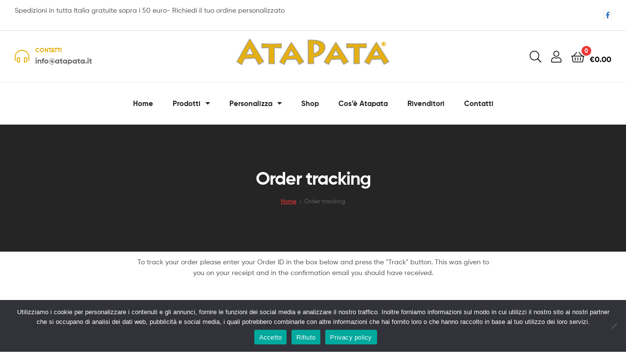

--- FILE ---
content_type: text/html; charset=UTF-8
request_url: https://www.atapata.it/order-tracking/
body_size: 133006
content:
<!DOCTYPE html>
<html lang="it-IT">
<head>
	<meta charset="UTF-8">
	<meta name="viewport" content="width=device-width, initial-scale=1.0, viewport-fit=cover" />		<meta name='robots' content='index, follow, max-image-preview:large, max-snippet:-1, max-video-preview:-1' />
	<style>img:is([sizes="auto" i], [sizes^="auto," i]) { contain-intrinsic-size: 3000px 1500px }</style>
	<link rel="dns-prefetch" href="//fonts.googleapis.com">
<link rel="dns-prefetch" href="//s.w.org">

<link rel="preload" as="font" type="font/woff2" crossorigin="anonymous" href="https://www.atapata.it/wp-content/themes/ekommart/assets/fonts/new/Gilroy-Medium.woff2">
<link rel="preload" as="font" type="font/woff2" crossorigin="anonymous" href="https://www.atapata.it/wp-content/themes/ekommart/assets/fonts/new/Gilroy-Bold.woff2">
<link rel="preload" as="font" type="font/woff2" crossorigin="anonymous" href="https://www.atapata.it/wp-content/themes/ekommart/assets/fonts/ekommart-icon.woff2">

<!-- Google Tag Manager -->
<script>(function(w,d,s,l,i){w[l]=w[l]||[];w[l].push({'gtm.start':
new Date().getTime(),event:'gtm.js'});var f=d.getElementsByTagName(s)[0],
j=d.createElement(s),dl=l!='dataLayer'?'&l='+l:'';j.async=true;j.src=
'https://www.googletagmanager.com/gtm.js?id='+i+dl;f.parentNode.insertBefore(j,f);
})(window,document,'script','dataLayer','GTM-525NDM5');</script>
<!-- End Google Tag Manager -->



	<!-- This site is optimized with the Yoast SEO plugin v26.3 - https://yoast.com/wordpress/plugins/seo/ -->
	<title>Order tracking - ATAPATA</title>
	<link rel="canonical" href="https://www.atapata.it/order-tracking/" />
	<meta property="og:locale" content="it_IT" />
	<meta property="og:type" content="article" />
	<meta property="og:title" content="Order tracking - ATAPATA" />
	<meta property="og:description" content="Step 1 Title Tracking An ecommerce shopping cart on an online retailer&#8217;s site is a piece of software See details › Step 2 Title Tracking An ecommerce shopping cart on an online retailer&#8217;s site is a piece of software See details › Step 3 Title Tracking An ecommerce shopping cart on an online retailer&#8217;s site [&hellip;]" />
	<meta property="og:url" content="https://www.atapata.it/order-tracking/" />
	<meta property="og:site_name" content="ATAPATA" />
	<meta property="og:image" content="https://demo2wpopal.b-cdn.net/ekommart/wp-content/uploads/2020/02/brand-1.png" />
	<meta name="twitter:card" content="summary_large_image" />
	<script type="application/ld+json" class="yoast-schema-graph">{"@context":"https://schema.org","@graph":[{"@type":"WebPage","@id":"https://www.atapata.it/order-tracking/","url":"https://www.atapata.it/order-tracking/","name":"Order tracking - ATAPATA","isPartOf":{"@id":"https://www.atapata.it/#website"},"primaryImageOfPage":{"@id":"https://www.atapata.it/order-tracking/#primaryimage"},"image":{"@id":"https://www.atapata.it/order-tracking/#primaryimage"},"thumbnailUrl":"https://demo2wpopal.b-cdn.net/ekommart/wp-content/uploads/2020/02/brand-1.png","datePublished":"2020-02-28T07:00:14+00:00","breadcrumb":{"@id":"https://www.atapata.it/order-tracking/#breadcrumb"},"inLanguage":"it-IT","potentialAction":[{"@type":"ReadAction","target":["https://www.atapata.it/order-tracking/"]}]},{"@type":"ImageObject","inLanguage":"it-IT","@id":"https://www.atapata.it/order-tracking/#primaryimage","url":"https://demo2wpopal.b-cdn.net/ekommart/wp-content/uploads/2020/02/brand-1.png","contentUrl":"https://demo2wpopal.b-cdn.net/ekommart/wp-content/uploads/2020/02/brand-1.png"},{"@type":"BreadcrumbList","@id":"https://www.atapata.it/order-tracking/#breadcrumb","itemListElement":[{"@type":"ListItem","position":1,"name":"Home","item":"https://www.atapata.it/"},{"@type":"ListItem","position":2,"name":"Order tracking"}]},{"@type":"WebSite","@id":"https://www.atapata.it/#website","url":"https://www.atapata.it/","name":"ATAPATA","description":"Bandane, fasce multiuso e scaldacollo personalizzati","publisher":{"@id":"https://www.atapata.it/#organization"},"potentialAction":[{"@type":"SearchAction","target":{"@type":"EntryPoint","urlTemplate":"https://www.atapata.it/?s={search_term_string}"},"query-input":{"@type":"PropertyValueSpecification","valueRequired":true,"valueName":"search_term_string"}}],"inLanguage":"it-IT"},{"@type":"Organization","@id":"https://www.atapata.it/#organization","name":"ATAPATA","url":"https://www.atapata.it/","logo":{"@type":"ImageObject","inLanguage":"it-IT","@id":"https://www.atapata.it/#/schema/logo/image/","url":"https://www.atapata.it/wp-content/uploads/2021/05/logo_atapata_web_400.png","contentUrl":"https://www.atapata.it/wp-content/uploads/2021/05/logo_atapata_web_400.png","width":400,"height":116,"caption":"ATAPATA"},"image":{"@id":"https://www.atapata.it/#/schema/logo/image/"}}]}</script>
	<!-- / Yoast SEO plugin. -->


<link rel='dns-prefetch' href='//www.googletagmanager.com' />
<link rel='dns-prefetch' href='//capi-automation.s3.us-east-2.amazonaws.com' />
<link rel="alternate" type="application/rss+xml" title="ATAPATA &raquo; Feed" href="https://www.atapata.it/feed/" />
<link rel="alternate" type="application/rss+xml" title="ATAPATA &raquo; Feed dei commenti" href="https://www.atapata.it/comments/feed/" />
<script type="text/javascript">
/* <![CDATA[ */
window._wpemojiSettings = {"baseUrl":"https:\/\/s.w.org\/images\/core\/emoji\/16.0.1\/72x72\/","ext":".png","svgUrl":"https:\/\/s.w.org\/images\/core\/emoji\/16.0.1\/svg\/","svgExt":".svg","source":{"concatemoji":"https:\/\/www.atapata.it\/wp-includes\/js\/wp-emoji-release.min.js?ver=6.8.3"}};
/*! This file is auto-generated */
!function(s,n){var o,i,e;function c(e){try{var t={supportTests:e,timestamp:(new Date).valueOf()};sessionStorage.setItem(o,JSON.stringify(t))}catch(e){}}function p(e,t,n){e.clearRect(0,0,e.canvas.width,e.canvas.height),e.fillText(t,0,0);var t=new Uint32Array(e.getImageData(0,0,e.canvas.width,e.canvas.height).data),a=(e.clearRect(0,0,e.canvas.width,e.canvas.height),e.fillText(n,0,0),new Uint32Array(e.getImageData(0,0,e.canvas.width,e.canvas.height).data));return t.every(function(e,t){return e===a[t]})}function u(e,t){e.clearRect(0,0,e.canvas.width,e.canvas.height),e.fillText(t,0,0);for(var n=e.getImageData(16,16,1,1),a=0;a<n.data.length;a++)if(0!==n.data[a])return!1;return!0}function f(e,t,n,a){switch(t){case"flag":return n(e,"\ud83c\udff3\ufe0f\u200d\u26a7\ufe0f","\ud83c\udff3\ufe0f\u200b\u26a7\ufe0f")?!1:!n(e,"\ud83c\udde8\ud83c\uddf6","\ud83c\udde8\u200b\ud83c\uddf6")&&!n(e,"\ud83c\udff4\udb40\udc67\udb40\udc62\udb40\udc65\udb40\udc6e\udb40\udc67\udb40\udc7f","\ud83c\udff4\u200b\udb40\udc67\u200b\udb40\udc62\u200b\udb40\udc65\u200b\udb40\udc6e\u200b\udb40\udc67\u200b\udb40\udc7f");case"emoji":return!a(e,"\ud83e\udedf")}return!1}function g(e,t,n,a){var r="undefined"!=typeof WorkerGlobalScope&&self instanceof WorkerGlobalScope?new OffscreenCanvas(300,150):s.createElement("canvas"),o=r.getContext("2d",{willReadFrequently:!0}),i=(o.textBaseline="top",o.font="600 32px Arial",{});return e.forEach(function(e){i[e]=t(o,e,n,a)}),i}function t(e){var t=s.createElement("script");t.src=e,t.defer=!0,s.head.appendChild(t)}"undefined"!=typeof Promise&&(o="wpEmojiSettingsSupports",i=["flag","emoji"],n.supports={everything:!0,everythingExceptFlag:!0},e=new Promise(function(e){s.addEventListener("DOMContentLoaded",e,{once:!0})}),new Promise(function(t){var n=function(){try{var e=JSON.parse(sessionStorage.getItem(o));if("object"==typeof e&&"number"==typeof e.timestamp&&(new Date).valueOf()<e.timestamp+604800&&"object"==typeof e.supportTests)return e.supportTests}catch(e){}return null}();if(!n){if("undefined"!=typeof Worker&&"undefined"!=typeof OffscreenCanvas&&"undefined"!=typeof URL&&URL.createObjectURL&&"undefined"!=typeof Blob)try{var e="postMessage("+g.toString()+"("+[JSON.stringify(i),f.toString(),p.toString(),u.toString()].join(",")+"));",a=new Blob([e],{type:"text/javascript"}),r=new Worker(URL.createObjectURL(a),{name:"wpTestEmojiSupports"});return void(r.onmessage=function(e){c(n=e.data),r.terminate(),t(n)})}catch(e){}c(n=g(i,f,p,u))}t(n)}).then(function(e){for(var t in e)n.supports[t]=e[t],n.supports.everything=n.supports.everything&&n.supports[t],"flag"!==t&&(n.supports.everythingExceptFlag=n.supports.everythingExceptFlag&&n.supports[t]);n.supports.everythingExceptFlag=n.supports.everythingExceptFlag&&!n.supports.flag,n.DOMReady=!1,n.readyCallback=function(){n.DOMReady=!0}}).then(function(){return e}).then(function(){var e;n.supports.everything||(n.readyCallback(),(e=n.source||{}).concatemoji?t(e.concatemoji):e.wpemoji&&e.twemoji&&(t(e.twemoji),t(e.wpemoji)))}))}((window,document),window._wpemojiSettings);
/* ]]> */
</script>
<style id='wp-emoji-styles-inline-css' type='text/css'>

	img.wp-smiley, img.emoji {
		display: inline !important;
		border: none !important;
		box-shadow: none !important;
		height: 1em !important;
		width: 1em !important;
		margin: 0 0.07em !important;
		vertical-align: -0.1em !important;
		background: none !important;
		padding: 0 !important;
	}
</style>
<style id='classic-theme-styles-inline-css' type='text/css'>
/*! This file is auto-generated */
.wp-block-button__link{color:#fff;background-color:#32373c;border-radius:9999px;box-shadow:none;text-decoration:none;padding:calc(.667em + 2px) calc(1.333em + 2px);font-size:1.125em}.wp-block-file__button{background:#32373c;color:#fff;text-decoration:none}
</style>
<link rel='stylesheet' id='ekommart-gutenberg-blocks-css' href='https://www.atapata.it/wp-content/themes/ekommart/assets/css/base/gutenberg-blocks.css?ver=3.5.3' type='text/css' media='all' />
<style id='global-styles-inline-css' type='text/css'>
:root{--wp--preset--aspect-ratio--square: 1;--wp--preset--aspect-ratio--4-3: 4/3;--wp--preset--aspect-ratio--3-4: 3/4;--wp--preset--aspect-ratio--3-2: 3/2;--wp--preset--aspect-ratio--2-3: 2/3;--wp--preset--aspect-ratio--16-9: 16/9;--wp--preset--aspect-ratio--9-16: 9/16;--wp--preset--color--black: #000000;--wp--preset--color--cyan-bluish-gray: #abb8c3;--wp--preset--color--white: #ffffff;--wp--preset--color--pale-pink: #f78da7;--wp--preset--color--vivid-red: #cf2e2e;--wp--preset--color--luminous-vivid-orange: #ff6900;--wp--preset--color--luminous-vivid-amber: #fcb900;--wp--preset--color--light-green-cyan: #7bdcb5;--wp--preset--color--vivid-green-cyan: #00d084;--wp--preset--color--pale-cyan-blue: #8ed1fc;--wp--preset--color--vivid-cyan-blue: #0693e3;--wp--preset--color--vivid-purple: #9b51e0;--wp--preset--gradient--vivid-cyan-blue-to-vivid-purple: linear-gradient(135deg,rgba(6,147,227,1) 0%,rgb(155,81,224) 100%);--wp--preset--gradient--light-green-cyan-to-vivid-green-cyan: linear-gradient(135deg,rgb(122,220,180) 0%,rgb(0,208,130) 100%);--wp--preset--gradient--luminous-vivid-amber-to-luminous-vivid-orange: linear-gradient(135deg,rgba(252,185,0,1) 0%,rgba(255,105,0,1) 100%);--wp--preset--gradient--luminous-vivid-orange-to-vivid-red: linear-gradient(135deg,rgba(255,105,0,1) 0%,rgb(207,46,46) 100%);--wp--preset--gradient--very-light-gray-to-cyan-bluish-gray: linear-gradient(135deg,rgb(238,238,238) 0%,rgb(169,184,195) 100%);--wp--preset--gradient--cool-to-warm-spectrum: linear-gradient(135deg,rgb(74,234,220) 0%,rgb(151,120,209) 20%,rgb(207,42,186) 40%,rgb(238,44,130) 60%,rgb(251,105,98) 80%,rgb(254,248,76) 100%);--wp--preset--gradient--blush-light-purple: linear-gradient(135deg,rgb(255,206,236) 0%,rgb(152,150,240) 100%);--wp--preset--gradient--blush-bordeaux: linear-gradient(135deg,rgb(254,205,165) 0%,rgb(254,45,45) 50%,rgb(107,0,62) 100%);--wp--preset--gradient--luminous-dusk: linear-gradient(135deg,rgb(255,203,112) 0%,rgb(199,81,192) 50%,rgb(65,88,208) 100%);--wp--preset--gradient--pale-ocean: linear-gradient(135deg,rgb(255,245,203) 0%,rgb(182,227,212) 50%,rgb(51,167,181) 100%);--wp--preset--gradient--electric-grass: linear-gradient(135deg,rgb(202,248,128) 0%,rgb(113,206,126) 100%);--wp--preset--gradient--midnight: linear-gradient(135deg,rgb(2,3,129) 0%,rgb(40,116,252) 100%);--wp--preset--font-size--small: 14px;--wp--preset--font-size--medium: 23px;--wp--preset--font-size--large: 26px;--wp--preset--font-size--x-large: 42px;--wp--preset--font-size--normal: 16px;--wp--preset--font-size--huge: 37px;--wp--preset--spacing--20: 0.44rem;--wp--preset--spacing--30: 0.67rem;--wp--preset--spacing--40: 1rem;--wp--preset--spacing--50: 1.5rem;--wp--preset--spacing--60: 2.25rem;--wp--preset--spacing--70: 3.38rem;--wp--preset--spacing--80: 5.06rem;--wp--preset--shadow--natural: 6px 6px 9px rgba(0, 0, 0, 0.2);--wp--preset--shadow--deep: 12px 12px 50px rgba(0, 0, 0, 0.4);--wp--preset--shadow--sharp: 6px 6px 0px rgba(0, 0, 0, 0.2);--wp--preset--shadow--outlined: 6px 6px 0px -3px rgba(255, 255, 255, 1), 6px 6px rgba(0, 0, 0, 1);--wp--preset--shadow--crisp: 6px 6px 0px rgba(0, 0, 0, 1);}:where(.is-layout-flex){gap: 0.5em;}:where(.is-layout-grid){gap: 0.5em;}body .is-layout-flex{display: flex;}.is-layout-flex{flex-wrap: wrap;align-items: center;}.is-layout-flex > :is(*, div){margin: 0;}body .is-layout-grid{display: grid;}.is-layout-grid > :is(*, div){margin: 0;}:where(.wp-block-columns.is-layout-flex){gap: 2em;}:where(.wp-block-columns.is-layout-grid){gap: 2em;}:where(.wp-block-post-template.is-layout-flex){gap: 1.25em;}:where(.wp-block-post-template.is-layout-grid){gap: 1.25em;}.has-black-color{color: var(--wp--preset--color--black) !important;}.has-cyan-bluish-gray-color{color: var(--wp--preset--color--cyan-bluish-gray) !important;}.has-white-color{color: var(--wp--preset--color--white) !important;}.has-pale-pink-color{color: var(--wp--preset--color--pale-pink) !important;}.has-vivid-red-color{color: var(--wp--preset--color--vivid-red) !important;}.has-luminous-vivid-orange-color{color: var(--wp--preset--color--luminous-vivid-orange) !important;}.has-luminous-vivid-amber-color{color: var(--wp--preset--color--luminous-vivid-amber) !important;}.has-light-green-cyan-color{color: var(--wp--preset--color--light-green-cyan) !important;}.has-vivid-green-cyan-color{color: var(--wp--preset--color--vivid-green-cyan) !important;}.has-pale-cyan-blue-color{color: var(--wp--preset--color--pale-cyan-blue) !important;}.has-vivid-cyan-blue-color{color: var(--wp--preset--color--vivid-cyan-blue) !important;}.has-vivid-purple-color{color: var(--wp--preset--color--vivid-purple) !important;}.has-black-background-color{background-color: var(--wp--preset--color--black) !important;}.has-cyan-bluish-gray-background-color{background-color: var(--wp--preset--color--cyan-bluish-gray) !important;}.has-white-background-color{background-color: var(--wp--preset--color--white) !important;}.has-pale-pink-background-color{background-color: var(--wp--preset--color--pale-pink) !important;}.has-vivid-red-background-color{background-color: var(--wp--preset--color--vivid-red) !important;}.has-luminous-vivid-orange-background-color{background-color: var(--wp--preset--color--luminous-vivid-orange) !important;}.has-luminous-vivid-amber-background-color{background-color: var(--wp--preset--color--luminous-vivid-amber) !important;}.has-light-green-cyan-background-color{background-color: var(--wp--preset--color--light-green-cyan) !important;}.has-vivid-green-cyan-background-color{background-color: var(--wp--preset--color--vivid-green-cyan) !important;}.has-pale-cyan-blue-background-color{background-color: var(--wp--preset--color--pale-cyan-blue) !important;}.has-vivid-cyan-blue-background-color{background-color: var(--wp--preset--color--vivid-cyan-blue) !important;}.has-vivid-purple-background-color{background-color: var(--wp--preset--color--vivid-purple) !important;}.has-black-border-color{border-color: var(--wp--preset--color--black) !important;}.has-cyan-bluish-gray-border-color{border-color: var(--wp--preset--color--cyan-bluish-gray) !important;}.has-white-border-color{border-color: var(--wp--preset--color--white) !important;}.has-pale-pink-border-color{border-color: var(--wp--preset--color--pale-pink) !important;}.has-vivid-red-border-color{border-color: var(--wp--preset--color--vivid-red) !important;}.has-luminous-vivid-orange-border-color{border-color: var(--wp--preset--color--luminous-vivid-orange) !important;}.has-luminous-vivid-amber-border-color{border-color: var(--wp--preset--color--luminous-vivid-amber) !important;}.has-light-green-cyan-border-color{border-color: var(--wp--preset--color--light-green-cyan) !important;}.has-vivid-green-cyan-border-color{border-color: var(--wp--preset--color--vivid-green-cyan) !important;}.has-pale-cyan-blue-border-color{border-color: var(--wp--preset--color--pale-cyan-blue) !important;}.has-vivid-cyan-blue-border-color{border-color: var(--wp--preset--color--vivid-cyan-blue) !important;}.has-vivid-purple-border-color{border-color: var(--wp--preset--color--vivid-purple) !important;}.has-vivid-cyan-blue-to-vivid-purple-gradient-background{background: var(--wp--preset--gradient--vivid-cyan-blue-to-vivid-purple) !important;}.has-light-green-cyan-to-vivid-green-cyan-gradient-background{background: var(--wp--preset--gradient--light-green-cyan-to-vivid-green-cyan) !important;}.has-luminous-vivid-amber-to-luminous-vivid-orange-gradient-background{background: var(--wp--preset--gradient--luminous-vivid-amber-to-luminous-vivid-orange) !important;}.has-luminous-vivid-orange-to-vivid-red-gradient-background{background: var(--wp--preset--gradient--luminous-vivid-orange-to-vivid-red) !important;}.has-very-light-gray-to-cyan-bluish-gray-gradient-background{background: var(--wp--preset--gradient--very-light-gray-to-cyan-bluish-gray) !important;}.has-cool-to-warm-spectrum-gradient-background{background: var(--wp--preset--gradient--cool-to-warm-spectrum) !important;}.has-blush-light-purple-gradient-background{background: var(--wp--preset--gradient--blush-light-purple) !important;}.has-blush-bordeaux-gradient-background{background: var(--wp--preset--gradient--blush-bordeaux) !important;}.has-luminous-dusk-gradient-background{background: var(--wp--preset--gradient--luminous-dusk) !important;}.has-pale-ocean-gradient-background{background: var(--wp--preset--gradient--pale-ocean) !important;}.has-electric-grass-gradient-background{background: var(--wp--preset--gradient--electric-grass) !important;}.has-midnight-gradient-background{background: var(--wp--preset--gradient--midnight) !important;}.has-small-font-size{font-size: var(--wp--preset--font-size--small) !important;}.has-medium-font-size{font-size: var(--wp--preset--font-size--medium) !important;}.has-large-font-size{font-size: var(--wp--preset--font-size--large) !important;}.has-x-large-font-size{font-size: var(--wp--preset--font-size--x-large) !important;}
:where(.wp-block-post-template.is-layout-flex){gap: 1.25em;}:where(.wp-block-post-template.is-layout-grid){gap: 1.25em;}
:where(.wp-block-columns.is-layout-flex){gap: 2em;}:where(.wp-block-columns.is-layout-grid){gap: 2em;}
:root :where(.wp-block-pullquote){font-size: 1.5em;line-height: 1.6;}
</style>
<link rel='stylesheet' id='cookie-notice-front-css' href='https://www.atapata.it/wp-content/plugins/cookie-notice/css/front.min.css?ver=2.5.8' type='text/css' media='all' />
<link rel='stylesheet' id='widgetopts-styles-css' href='https://www.atapata.it/wp-content/plugins/widget-options/assets/css/widget-options.css?ver=4.1.3' type='text/css' media='all' />
<style id='woocommerce-inline-inline-css' type='text/css'>
.woocommerce form .form-row .required { visibility: visible; }
</style>
<link rel='stylesheet' id='woo-variation-swatches-css' href='https://www.atapata.it/wp-content/plugins/woo-variation-swatches/assets/css/frontend.min.css?ver=1763035107' type='text/css' media='all' />
<style id='woo-variation-swatches-inline-css' type='text/css'>
:root {
--wvs-tick:url("data:image/svg+xml;utf8,%3Csvg filter='drop-shadow(0px 0px 2px rgb(0 0 0 / .8))' xmlns='http://www.w3.org/2000/svg'  viewBox='0 0 30 30'%3E%3Cpath fill='none' stroke='%23ffffff' stroke-linecap='round' stroke-linejoin='round' stroke-width='4' d='M4 16L11 23 27 7'/%3E%3C/svg%3E");

--wvs-cross:url("data:image/svg+xml;utf8,%3Csvg filter='drop-shadow(0px 0px 5px rgb(255 255 255 / .6))' xmlns='http://www.w3.org/2000/svg' width='72px' height='72px' viewBox='0 0 24 24'%3E%3Cpath fill='none' stroke='%23ff0000' stroke-linecap='round' stroke-width='0.6' d='M5 5L19 19M19 5L5 19'/%3E%3C/svg%3E");
--wvs-single-product-item-width:30px;
--wvs-single-product-item-height:30px;
--wvs-single-product-item-font-size:16px}
</style>
<link rel='stylesheet' id='hint-css' href='https://www.atapata.it/wp-content/plugins/woo-smart-compare/assets/libs/hint/hint.min.css?ver=6.8.3' type='text/css' media='all' />
<link rel='stylesheet' id='perfect-scrollbar-css' href='https://www.atapata.it/wp-content/plugins/woo-smart-compare/assets/libs/perfect-scrollbar/css/perfect-scrollbar.min.css?ver=6.8.3' type='text/css' media='all' />
<link rel='stylesheet' id='perfect-scrollbar-wpc-css' href='https://www.atapata.it/wp-content/plugins/woo-smart-compare/assets/libs/perfect-scrollbar/css/custom-theme.css?ver=6.8.3' type='text/css' media='all' />
<link rel='stylesheet' id='woosc-frontend-css' href='https://www.atapata.it/wp-content/plugins/woo-smart-compare/assets/css/frontend.css?ver=6.5.2' type='text/css' media='all' />
<link rel='stylesheet' id='slick-css' href='https://www.atapata.it/wp-content/plugins/woo-smart-quick-view/assets/libs/slick/slick.css?ver=6.8.3' type='text/css' media='all' />
<link rel='stylesheet' id='magnific-popup-css' href='https://www.atapata.it/wp-content/plugins/woo-smart-quick-view/assets/libs/magnific-popup/magnific-popup.css?ver=6.8.3' type='text/css' media='all' />
<link rel='stylesheet' id='woosq-feather-css' href='https://www.atapata.it/wp-content/plugins/woo-smart-quick-view/assets/libs/feather/feather.css?ver=6.8.3' type='text/css' media='all' />
<link rel='stylesheet' id='woosq-frontend-css' href='https://www.atapata.it/wp-content/plugins/woo-smart-quick-view/assets/css/frontend.css?ver=4.2.7' type='text/css' media='all' />
<link rel='stylesheet' id='woosw-icons-css' href='https://www.atapata.it/wp-content/plugins/woo-smart-wishlist/assets/css/icons.css?ver=5.0.7' type='text/css' media='all' />
<link rel='stylesheet' id='woosw-frontend-css' href='https://www.atapata.it/wp-content/plugins/woo-smart-wishlist/assets/css/frontend.css?ver=5.0.7' type='text/css' media='all' />
<style id='woosw-frontend-inline-css' type='text/css'>
.woosw-popup .woosw-popup-inner .woosw-popup-content .woosw-popup-content-bot .woosw-notice { background-color: #5fbd74; } .woosw-popup .woosw-popup-inner .woosw-popup-content .woosw-popup-content-bot .woosw-popup-content-bot-inner a:hover { color: #5fbd74; border-color: #5fbd74; } 
</style>
<link rel='stylesheet' id='brands-styles-css' href='https://www.atapata.it/wp-content/plugins/woocommerce/assets/css/brands.css?ver=10.3.5' type='text/css' media='all' />
<link rel='stylesheet' id='ekommart-style-css' href='https://www.atapata.it/wp-content/themes/ekommart/style.css?ver=3.5.3' type='text/css' media='all' />
<style id='ekommart-style-inline-css' type='text/css'>
body{--border:#EBEBEB;--dark:#252525;}
</style>
<link rel='stylesheet' id='elementor-frontend-css' href='https://www.atapata.it/wp-content/plugins/elementor/assets/css/frontend.min.css?ver=3.19.4' type='text/css' media='all' />
<link rel='stylesheet' id='elementor-post-11-css' href='https://www.atapata.it/wp-content/uploads/elementor/css/post-11.css?ver=1709648272' type='text/css' media='all' />
<link rel='stylesheet' id='elementor-post-3580-css' href='https://www.atapata.it/wp-content/uploads/elementor/css/post-3580.css?ver=1709648271' type='text/css' media='all' />
<link rel='stylesheet' id='elementor-post-1714-css' href='https://www.atapata.it/wp-content/uploads/elementor/css/post-1714.css?ver=1709648272' type='text/css' media='all' />
<link rel='stylesheet' id='elementor-post-3654-css' href='https://www.atapata.it/wp-content/uploads/elementor/css/post-3654.css?ver=1709648271' type='text/css' media='all' />
<link rel='stylesheet' id='elementor-post-3678-css' href='https://www.atapata.it/wp-content/uploads/elementor/css/post-3678.css?ver=1709648271' type='text/css' media='all' />
<link rel='stylesheet' id='elementor-post-2654-css' href='https://www.atapata.it/wp-content/uploads/elementor/css/post-2654.css?ver=1709648271' type='text/css' media='all' />
<link rel='stylesheet' id='elementor-post-2730-css' href='https://www.atapata.it/wp-content/uploads/elementor/css/post-2730.css?ver=1709648271' type='text/css' media='all' />
<link rel='stylesheet' id='elementor-icons-css' href='https://www.atapata.it/wp-content/plugins/elementor/assets/lib/eicons/css/elementor-icons.min.css?ver=5.29.0' type='text/css' media='all' />
<link rel='stylesheet' id='swiper-css' href='https://www.atapata.it/wp-content/plugins/elementor/assets/lib/swiper/css/swiper.min.css?ver=5.3.6' type='text/css' media='all' />
<link rel='stylesheet' id='elementor-pro-css' href='https://www.atapata.it/wp-content/plugins/elementor-pro/assets/css/frontend.min.css?ver=3.19.3' type='text/css' media='all' />
<link rel='stylesheet' id='elementor-global-css' href='https://www.atapata.it/wp-content/uploads/elementor/css/global.css?ver=1709648273' type='text/css' media='all' />
<link rel='stylesheet' id='elementor-post-5163-css' href='https://www.atapata.it/wp-content/uploads/elementor/css/post-5163.css?ver=1710548529' type='text/css' media='all' />
<link rel='stylesheet' id='elementor-post-6581-css' href='https://www.atapata.it/wp-content/uploads/elementor/css/post-6581.css?ver=1709648273' type='text/css' media='all' />
<link rel='stylesheet' id='elementor-post-6784-css' href='https://www.atapata.it/wp-content/uploads/elementor/css/post-6784.css?ver=1709648273' type='text/css' media='all' />
<link rel='stylesheet' id='ekommart-elementor-css' href='https://www.atapata.it/wp-content/themes/ekommart/assets/css/base/elementor.css?ver=3.5.3' type='text/css' media='all' />
<link rel='stylesheet' id='ekommart-woocommerce-style-css' href='https://www.atapata.it/wp-content/themes/ekommart/assets/css/woocommerce/woocommerce.css?ver=3.5.3' type='text/css' media='all' />
<link rel='stylesheet' id='ekommart-child-style-css' href='https://www.atapata.it/wp-content/themes/ekommart-child/style.css?ver=3.5.3' type='text/css' media='all' />
<link rel='stylesheet' id='google-fonts-1-css' href='https://fonts.googleapis.com/css?family=Poppins%3A100%2C100italic%2C200%2C200italic%2C300%2C300italic%2C400%2C400italic%2C500%2C500italic%2C600%2C600italic%2C700%2C700italic%2C800%2C800italic%2C900%2C900italic&#038;display=auto&#038;ver=6.8.3' type='text/css' media='all' />
<link rel='stylesheet' id='elementor-icons-shared-0-css' href='https://www.atapata.it/wp-content/plugins/elementor/assets/lib/font-awesome/css/fontawesome.min.css?ver=5.15.3' type='text/css' media='all' />
<link rel='stylesheet' id='elementor-icons-fa-brands-css' href='https://www.atapata.it/wp-content/plugins/elementor/assets/lib/font-awesome/css/brands.min.css?ver=5.15.3' type='text/css' media='all' />
<link rel='stylesheet' id='elementor-icons-fa-solid-css' href='https://www.atapata.it/wp-content/plugins/elementor/assets/lib/font-awesome/css/solid.min.css?ver=5.15.3' type='text/css' media='all' />
<link rel="preconnect" href="https://fonts.gstatic.com/" crossorigin><script type="text/template" id="tmpl-variation-template">
	<div class="woocommerce-variation-description">{{{ data.variation.variation_description }}}</div>
	<div class="woocommerce-variation-price">{{{ data.variation.price_html }}}</div>
	<div class="woocommerce-variation-availability">{{{ data.variation.availability_html }}}</div>
</script>
<script type="text/template" id="tmpl-unavailable-variation-template">
	<p role="alert">Questo prodotto non è disponibile. Scegli un&#039;altra combinazione.</p>
</script>
<script type="text/javascript" id="woocommerce-google-analytics-integration-gtag-js-after">
/* <![CDATA[ */
/* Google Analytics for WooCommerce (gtag.js) */
					window.dataLayer = window.dataLayer || [];
					function gtag(){dataLayer.push(arguments);}
					// Set up default consent state.
					for ( const mode of [{"analytics_storage":"denied","ad_storage":"denied","ad_user_data":"denied","ad_personalization":"denied","region":["AT","BE","BG","HR","CY","CZ","DK","EE","FI","FR","DE","GR","HU","IS","IE","IT","LV","LI","LT","LU","MT","NL","NO","PL","PT","RO","SK","SI","ES","SE","GB","CH"]}] || [] ) {
						gtag( "consent", "default", { "wait_for_update": 500, ...mode } );
					}
					gtag("js", new Date());
					gtag("set", "developer_id.dOGY3NW", true);
					gtag("config", "UA-130204517-1", {"track_404":true,"allow_google_signals":true,"logged_in":false,"linker":{"domains":[],"allow_incoming":false},"custom_map":{"dimension1":"logged_in"}});
/* ]]> */
</script>
<script type="text/javascript" id="cookie-notice-front-js-before">
/* <![CDATA[ */
var cnArgs = {"ajaxUrl":"https:\/\/www.atapata.it\/wp-admin\/admin-ajax.php","nonce":"4359f00c4a","hideEffect":"fade","position":"bottom","onScroll":false,"onScrollOffset":100,"onClick":false,"cookieName":"cookie_notice_accepted","cookieTime":2592000,"cookieTimeRejected":2592000,"globalCookie":false,"redirection":false,"cache":false,"revokeCookies":false,"revokeCookiesOpt":"automatic"};
/* ]]> */
</script>
<script type="text/javascript" src="https://www.atapata.it/wp-content/plugins/cookie-notice/js/front.min.js?ver=2.5.8" id="cookie-notice-front-js"></script>
<script type="text/javascript" src="https://www.atapata.it/wp-includes/js/jquery/jquery.min.js?ver=3.7.1" id="jquery-core-js"></script>
<script type="text/javascript" src="https://www.atapata.it/wp-includes/js/jquery/jquery-migrate.min.js?ver=3.4.1" id="jquery-migrate-js"></script>
<script type="text/javascript" src="https://www.atapata.it/wp-content/plugins/woocommerce/assets/js/jquery-blockui/jquery.blockUI.min.js?ver=2.7.0-wc.10.3.5" id="wc-jquery-blockui-js" data-wp-strategy="defer"></script>
<script type="text/javascript" id="wc-add-to-cart-js-extra">
/* <![CDATA[ */
var wc_add_to_cart_params = {"ajax_url":"\/wp-admin\/admin-ajax.php","wc_ajax_url":"\/?wc-ajax=%%endpoint%%","i18n_view_cart":"Visualizza carrello","cart_url":"https:\/\/www.atapata.it\/cart\/","is_cart":"","cart_redirect_after_add":"no"};
/* ]]> */
</script>
<script type="text/javascript" src="https://www.atapata.it/wp-content/plugins/woocommerce/assets/js/frontend/add-to-cart.min.js?ver=10.3.5" id="wc-add-to-cart-js" defer="defer" data-wp-strategy="defer"></script>
<script type="text/javascript" src="https://www.atapata.it/wp-content/plugins/woocommerce/assets/js/js-cookie/js.cookie.min.js?ver=2.1.4-wc.10.3.5" id="wc-js-cookie-js" data-wp-strategy="defer"></script>
<script type="text/javascript" id="woocommerce-js-extra">
/* <![CDATA[ */
var woocommerce_params = {"ajax_url":"\/wp-admin\/admin-ajax.php","wc_ajax_url":"\/?wc-ajax=%%endpoint%%","i18n_password_show":"Mostra password","i18n_password_hide":"Nascondi password"};
/* ]]> */
</script>
<script type="text/javascript" src="https://www.atapata.it/wp-content/plugins/woocommerce/assets/js/frontend/woocommerce.min.js?ver=10.3.5" id="woocommerce-js" defer="defer" data-wp-strategy="defer"></script>
<script type="text/javascript" src="https://www.atapata.it/wp-includes/js/underscore.min.js?ver=1.13.7" id="underscore-js"></script>
<script type="text/javascript" id="wp-util-js-extra">
/* <![CDATA[ */
var _wpUtilSettings = {"ajax":{"url":"\/wp-admin\/admin-ajax.php"}};
/* ]]> */
</script>
<script type="text/javascript" src="https://www.atapata.it/wp-includes/js/wp-util.min.js?ver=6.8.3" id="wp-util-js"></script>
<link rel="https://api.w.org/" href="https://www.atapata.it/wp-json/" /><link rel="alternate" title="JSON" type="application/json" href="https://www.atapata.it/wp-json/wp/v2/pages/5163" /><link rel="EditURI" type="application/rsd+xml" title="RSD" href="https://www.atapata.it/xmlrpc.php?rsd" />
<meta name="generator" content="WordPress 6.8.3" />
<meta name="generator" content="WooCommerce 10.3.5" />
<link rel='shortlink' href='https://www.atapata.it/?p=5163' />
<link rel="alternate" title="oEmbed (JSON)" type="application/json+oembed" href="https://www.atapata.it/wp-json/oembed/1.0/embed?url=https%3A%2F%2Fwww.atapata.it%2Forder-tracking%2F" />
<link rel="alternate" title="oEmbed (XML)" type="text/xml+oembed" href="https://www.atapata.it/wp-json/oembed/1.0/embed?url=https%3A%2F%2Fwww.atapata.it%2Forder-tracking%2F&#038;format=xml" />
	<noscript><style>.woocommerce-product-gallery{ opacity: 1 !important; }</style></noscript>
	<meta name="generator" content="Elementor 3.19.4; features: e_optimized_assets_loading, additional_custom_breakpoints, block_editor_assets_optimize, e_image_loading_optimization; settings: css_print_method-external, google_font-enabled, font_display-auto">
<script src="https://dstreet.github.io/dependsOn/assets/js/dependsOn-1.0.0.min.js"></script>

<script>
jQuery('#personalizza #field_9768a79').dependsOn({
    	'#personalizza #field_bb38659': {
    		values: ['SI', 'NO']
    	}
    });
</script>
<style type="text/css">.recentcomments a{display:inline !important;padding:0 !important;margin:0 !important;}</style>			<script  type="text/javascript">
				!function(f,b,e,v,n,t,s){if(f.fbq)return;n=f.fbq=function(){n.callMethod?
					n.callMethod.apply(n,arguments):n.queue.push(arguments)};if(!f._fbq)f._fbq=n;
					n.push=n;n.loaded=!0;n.version='2.0';n.queue=[];t=b.createElement(e);t.async=!0;
					t.src=v;s=b.getElementsByTagName(e)[0];s.parentNode.insertBefore(t,s)}(window,
					document,'script','https://connect.facebook.net/en_US/fbevents.js');
			</script>
			<!-- WooCommerce Facebook Integration Begin -->
			<script  type="text/javascript">

				fbq('init', '355719655963755', {}, {
    "agent": "woocommerce_0-10.3.5-3.5.12"
});

				document.addEventListener( 'DOMContentLoaded', function() {
					// Insert placeholder for events injected when a product is added to the cart through AJAX.
					document.body.insertAdjacentHTML( 'beforeend', '<div class=\"wc-facebook-pixel-event-placeholder\"></div>' );
				}, false );

			</script>
			<!-- WooCommerce Facebook Integration End -->
			<meta name="generator" content="Powered by Slider Revolution 6.7.28 - responsive, Mobile-Friendly Slider Plugin for WordPress with comfortable drag and drop interface." />
<link rel="icon" href="https://www.atapata.it/wp-content/uploads/2021/05/fav.png" sizes="32x32" />
<link rel="icon" href="https://www.atapata.it/wp-content/uploads/2021/05/fav.png" sizes="192x192" />
<link rel="apple-touch-icon" href="https://www.atapata.it/wp-content/uploads/2021/05/fav.png" />
<meta name="msapplication-TileImage" content="https://www.atapata.it/wp-content/uploads/2021/05/fav.png" />
<script>function setREVStartSize(e){
			//window.requestAnimationFrame(function() {
				window.RSIW = window.RSIW===undefined ? window.innerWidth : window.RSIW;
				window.RSIH = window.RSIH===undefined ? window.innerHeight : window.RSIH;
				try {
					var pw = document.getElementById(e.c).parentNode.offsetWidth,
						newh;
					pw = pw===0 || isNaN(pw) || (e.l=="fullwidth" || e.layout=="fullwidth") ? window.RSIW : pw;
					e.tabw = e.tabw===undefined ? 0 : parseInt(e.tabw);
					e.thumbw = e.thumbw===undefined ? 0 : parseInt(e.thumbw);
					e.tabh = e.tabh===undefined ? 0 : parseInt(e.tabh);
					e.thumbh = e.thumbh===undefined ? 0 : parseInt(e.thumbh);
					e.tabhide = e.tabhide===undefined ? 0 : parseInt(e.tabhide);
					e.thumbhide = e.thumbhide===undefined ? 0 : parseInt(e.thumbhide);
					e.mh = e.mh===undefined || e.mh=="" || e.mh==="auto" ? 0 : parseInt(e.mh,0);
					if(e.layout==="fullscreen" || e.l==="fullscreen")
						newh = Math.max(e.mh,window.RSIH);
					else{
						e.gw = Array.isArray(e.gw) ? e.gw : [e.gw];
						for (var i in e.rl) if (e.gw[i]===undefined || e.gw[i]===0) e.gw[i] = e.gw[i-1];
						e.gh = e.el===undefined || e.el==="" || (Array.isArray(e.el) && e.el.length==0)? e.gh : e.el;
						e.gh = Array.isArray(e.gh) ? e.gh : [e.gh];
						for (var i in e.rl) if (e.gh[i]===undefined || e.gh[i]===0) e.gh[i] = e.gh[i-1];
											
						var nl = new Array(e.rl.length),
							ix = 0,
							sl;
						e.tabw = e.tabhide>=pw ? 0 : e.tabw;
						e.thumbw = e.thumbhide>=pw ? 0 : e.thumbw;
						e.tabh = e.tabhide>=pw ? 0 : e.tabh;
						e.thumbh = e.thumbhide>=pw ? 0 : e.thumbh;
						for (var i in e.rl) nl[i] = e.rl[i]<window.RSIW ? 0 : e.rl[i];
						sl = nl[0];
						for (var i in nl) if (sl>nl[i] && nl[i]>0) { sl = nl[i]; ix=i;}
						var m = pw>(e.gw[ix]+e.tabw+e.thumbw) ? 1 : (pw-(e.tabw+e.thumbw)) / (e.gw[ix]);
						newh =  (e.gh[ix] * m) + (e.tabh + e.thumbh);
					}
					var el = document.getElementById(e.c);
					if (el!==null && el) el.style.height = newh+"px";
					el = document.getElementById(e.c+"_wrapper");
					if (el!==null && el) {
						el.style.height = newh+"px";
						el.style.display = "block";
					}
				} catch(e){
					console.log("Failure at Presize of Slider:" + e)
				}
			//});
		  };</script>
		<style type="text/css" id="wp-custom-css">
			#page .site-content {
    margin-top: 0;
    margin-bottom: 2.2906835em;
}
.ekommart-handheld-footer-bar{
	display:none;
}
.cat-item a{
	
	color:#656565;
}
.product-style-1 ul.products li.product a[class*="product_type_"], .product-style-4 ul.products li.product a[class*="product_type_"], .product-style-6 ul.products li.product a[class*="product_type_"] {
    margin:4px;
}
.hentry {
    margin: 0 0 0em;
}
#page .site-content {
    margin-top: 0;
    margin-bottom: 0;
}
.elementor-menu-cart__product-name, .elementor-menu-cart__product-price {
    color:#000;
}
.woocommerce-cart-form, .woocommerce-cart .cross-sells {
    margin-top:50px;
}
.cart-collaterals {
   
    margin-top:50px !important;
}
.woocommerce-info, .woocommerce-noreviews, p.no-comments{
	 margin-top:50px !important;
}
.cn-button.bootstrap {
    color: #fff;
    background: #E5B013;
}		</style>
		</head>
<body class="wp-singular page-template-default page page-id-5163 wp-custom-logo wp-embed-responsive wp-theme-ekommart wp-child-theme-ekommart-child theme-ekommart cookies-not-set woocommerce-no-js woo-variation-swatches wvs-behavior-blur wvs-theme-ekommart-child wvs-show-label wvs-tooltip chrome woocommerce-active product-style-1 products-no-gutter elementor-default elementor-kit-11 elementor-page elementor-page-5163">
<!-- Google Tag Manager (noscript) -->
<noscript><iframe src="https://www.googletagmanager.com/ns.html?id=GTM-525NDM5"
height="0" width="0" style="display:none;visibility:hidden"></iframe></noscript>
<!-- End Google Tag Manager (noscript) -->
    <div id="page" class="hfeed site">
    		<div data-elementor-type="header" data-elementor-id="6581" class="elementor elementor-6581 elementor-location-header" data-elementor-post-type="elementor_library">
					<section class="elementor-section elementor-top-section elementor-element elementor-element-7e27d43 elementor-section-stretched elementor-hidden-tablet elementor-hidden-phone elementor-section-boxed elementor-section-height-default elementor-section-height-default" data-id="7e27d43" data-element_type="section" data-settings="{&quot;stretch_section&quot;:&quot;section-stretched&quot;}">
						<div class="elementor-container elementor-column-gap-no">
					<div class="elementor-column elementor-col-50 elementor-top-column elementor-element elementor-element-2eb7e3c" data-id="2eb7e3c" data-element_type="column">
			<div class="elementor-widget-wrap elementor-element-populated">
						<div class="elementor-element elementor-element-19a6e73 elementor-widget elementor-widget-text-editor" data-id="19a6e73" data-element_type="widget" data-widget_type="text-editor.default">
				<div class="elementor-widget-container">
							<p>Spedizioni in tutta Italia gratuite sopra i 50 euro- Richiedi il tuo ordine personalizzato</p>						</div>
				</div>
					</div>
		</div>
				<div class="elementor-column elementor-col-50 elementor-top-column elementor-element elementor-element-c4e2eb2" data-id="c4e2eb2" data-element_type="column">
			<div class="elementor-widget-wrap elementor-element-populated">
						<div class="elementor-element elementor-element-4cea385 e-grid-align-right elementor-widget__width-auto elementor-shape-rounded elementor-grid-0 elementor-widget elementor-widget-social-icons" data-id="4cea385" data-element_type="widget" data-widget_type="social-icons.default">
				<div class="elementor-widget-container">
					<div class="elementor-social-icons-wrapper elementor-grid">
							<span class="elementor-grid-item">
					<a class="elementor-icon elementor-social-icon elementor-social-icon-facebook-f elementor-repeater-item-74f4730" href="https://www.facebook.com/Atapata-109283174774230" target="_blank">
						<span class="elementor-screen-only">Facebook-f</span>
						<i class="fab fa-facebook-f"></i>					</a>
				</span>
					</div>
				</div>
				</div>
					</div>
		</div>
					</div>
		</section>
				<section class="elementor-section elementor-top-section elementor-element elementor-element-889ddd1 elementor-section-height-min-height elementor-section-stretched elementor-hidden-tablet elementor-hidden-phone elementor-section-boxed elementor-section-height-default elementor-section-items-middle" data-id="889ddd1" data-element_type="section" data-settings="{&quot;stretch_section&quot;:&quot;section-stretched&quot;}">
						<div class="elementor-container elementor-column-gap-no">
					<div class="elementor-column elementor-col-33 elementor-top-column elementor-element elementor-element-81ec084 elementor-hidden-tablet elementor-hidden-phone" data-id="81ec084" data-element_type="column">
			<div class="elementor-widget-wrap elementor-element-populated">
						<div class="elementor-element elementor-element-2aa3863 elementor-position-left elementor-vertical-align-middle elementor-view-default elementor-mobile-position-top elementor-widget elementor-widget-icon-box" data-id="2aa3863" data-element_type="widget" data-widget_type="icon-box.default">
				<div class="elementor-widget-container">
					<div class="elementor-icon-box-wrapper">
						<div class="elementor-icon-box-icon">
				<span  class="elementor-icon elementor-animation-">
				<i aria-hidden="true" class="ekommart-icon- ekommart-icon-headphones-alt"></i>				</span>
			</div>
						<div class="elementor-icon-box-content">
				<h3 class="elementor-icon-box-title">
					<span  >
						Contatti					</span>
				</h3>
									<p class="elementor-icon-box-description">
						info@atapata.it					</p>
							</div>
		</div>
				</div>
				</div>
					</div>
		</div>
				<div class="elementor-column elementor-col-33 elementor-top-column elementor-element elementor-element-d634dfb" data-id="d634dfb" data-element_type="column">
			<div class="elementor-widget-wrap elementor-element-populated">
						<div class="elementor-element elementor-element-9b7847e elementor-widget__width-auto elementor-widget elementor-widget-ekommart-site-logo" data-id="9b7847e" data-element_type="widget" data-widget_type="ekommart-site-logo.default">
				<div class="elementor-widget-container">
			        <div class="elementor-site-logo-wrapper">
                    <div class="site-branding">
            <a href="https://www.atapata.it/" class="custom-logo-link" rel="home"><img width="400" height="116" src="https://www.atapata.it/wp-content/uploads/2021/05/logo_atapata_web_400.png" class="custom-logo" alt="ATAPATA" decoding="async" srcset="https://www.atapata.it/wp-content/uploads/2021/05/logo_atapata_web_400.png 400w, https://www.atapata.it/wp-content/uploads/2021/05/logo_atapata_web_400-300x87.png 300w" sizes="(max-width: 400px) 100vw, 400px" /></a>        <div class="site-branding-text">
                            <p class="site-title"><a href="https://www.atapata.it/"
                                         rel="home">ATAPATA</a></p>
            
                            <p class="site-description">Bandane, fasce multiuso e scaldacollo personalizzati</p>
                    </div><!-- .site-branding-text -->
                </div>
                </div>
        		</div>
				</div>
					</div>
		</div>
				<div class="elementor-column elementor-col-33 elementor-top-column elementor-element elementor-element-e5a3296 elementor-hidden-tablet elementor-hidden-phone" data-id="e5a3296" data-element_type="column">
			<div class="elementor-widget-wrap elementor-element-populated">
						<div class="elementor-element elementor-element-a665eba elementor-widget elementor-widget-ekommart-header-group" data-id="a665eba" data-element_type="widget" data-widget_type="ekommart-header-group.default">
				<div class="elementor-widget-container">
			        <div class="elementor-header-group-wrapper">
            <div class="header-group-action">
                        <div class="site-header-search">
            <a href="#" class="button-search-popup"><i class="ekommart-icon-search"></i></a>
        </div>
        
                        <div class="site-header-account">
            <a href="https://www.atapata.it/my-account/"><i class="ekommart-icon-user"></i></a>
            <div class="account-dropdown">

            </div>
        </div>
        
                
                                        <div class="site-header-cart menu">
                                    <a class="cart-contents" href="https://www.atapata.it/cart/" title="View your shopping cart">
                        <span class="count">0</span>
            <span class="woocommerce-Price-amount amount"><span class="woocommerce-Price-currencySymbol">&euro;</span>0.00</span>        </a>
                                                            </div>
                                    </div>
        </div>
        		</div>
				</div>
					</div>
		</div>
					</div>
		</section>
				<section class="elementor-section elementor-top-section elementor-element elementor-element-1a27ccc elementor-section-height-min-height elementor-section-stretched elementor-hidden-desktop elementor-section-boxed elementor-section-height-default elementor-section-items-middle" data-id="1a27ccc" data-element_type="section" data-settings="{&quot;stretch_section&quot;:&quot;section-stretched&quot;}">
						<div class="elementor-container elementor-column-gap-no">
					<div class="elementor-column elementor-col-20 elementor-top-column elementor-element elementor-element-0dc3c8a elementor-hidden-tablet elementor-hidden-phone" data-id="0dc3c8a" data-element_type="column">
			<div class="elementor-widget-wrap elementor-element-populated">
						<div class="elementor-element elementor-element-f84b3fd elementor-position-left elementor-vertical-align-middle elementor-view-default elementor-mobile-position-top elementor-widget elementor-widget-icon-box" data-id="f84b3fd" data-element_type="widget" data-widget_type="icon-box.default">
				<div class="elementor-widget-container">
					<div class="elementor-icon-box-wrapper">
						<div class="elementor-icon-box-icon">
				<span  class="elementor-icon elementor-animation-">
				<i aria-hidden="true" class="ekommart-icon- ekommart-icon-headphones-alt"></i>				</span>
			</div>
						<div class="elementor-icon-box-content">
				<h3 class="elementor-icon-box-title">
					<span  >
						Contatti					</span>
				</h3>
									<p class="elementor-icon-box-description">
						info@atapata.it					</p>
							</div>
		</div>
				</div>
				</div>
					</div>
		</div>
				<div class="elementor-column elementor-col-20 elementor-top-column elementor-element elementor-element-bdbcc49" data-id="bdbcc49" data-element_type="column">
			<div class="elementor-widget-wrap elementor-element-populated">
						<div class="elementor-element elementor-element-1b509eb elementor-widget__width-auto elementor-widget elementor-widget-ekommart-site-logo" data-id="1b509eb" data-element_type="widget" data-widget_type="ekommart-site-logo.default">
				<div class="elementor-widget-container">
			        <div class="elementor-site-logo-wrapper">
                    <div class="site-branding">
            <a href="https://www.atapata.it/" class="custom-logo-link" rel="home"><img width="400" height="116" src="https://www.atapata.it/wp-content/uploads/2021/05/logo_atapata_web_400.png" class="custom-logo" alt="ATAPATA" decoding="async" srcset="https://www.atapata.it/wp-content/uploads/2021/05/logo_atapata_web_400.png 400w, https://www.atapata.it/wp-content/uploads/2021/05/logo_atapata_web_400-300x87.png 300w" sizes="(max-width: 400px) 100vw, 400px" /></a>        <div class="site-branding-text">
                            <p class="site-title"><a href="https://www.atapata.it/"
                                         rel="home">ATAPATA</a></p>
            
                            <p class="site-description">Bandane, fasce multiuso e scaldacollo personalizzati</p>
                    </div><!-- .site-branding-text -->
                </div>
                </div>
        		</div>
				</div>
					</div>
		</div>
				<div class="elementor-column elementor-col-20 elementor-top-column elementor-element elementor-element-427843c" data-id="427843c" data-element_type="column">
			<div class="elementor-widget-wrap elementor-element-populated">
						<div class="elementor-element elementor-element-54f6881 elementor-hidden-desktop toggle-icon--cart-medium elementor-menu-cart--items-indicator-bubble elementor-menu-cart--show-subtotal-yes elementor-menu-cart--cart-type-side-cart elementor-menu-cart--show-remove-button-yes elementor-widget elementor-widget-woocommerce-menu-cart" data-id="54f6881" data-element_type="widget" data-settings="{&quot;cart_type&quot;:&quot;side-cart&quot;,&quot;open_cart&quot;:&quot;click&quot;,&quot;automatically_open_cart&quot;:&quot;no&quot;}" data-widget_type="woocommerce-menu-cart.default">
				<div class="elementor-widget-container">
					<div class="elementor-menu-cart__wrapper">
							<div class="elementor-menu-cart__toggle_wrapper">
					<div class="elementor-menu-cart__container elementor-lightbox" aria-hidden="true">
						<div class="elementor-menu-cart__main" aria-hidden="true">
									<div class="elementor-menu-cart__close-button">
					</div>
									<div class="widget_shopping_cart_content">
															</div>
						</div>
					</div>
							<div class="elementor-menu-cart__toggle elementor-button-wrapper">
			<a id="elementor-menu-cart__toggle_button" href="#" class="elementor-menu-cart__toggle_button elementor-button elementor-size-sm" aria-expanded="false">
				<span class="elementor-button-text"><span class="woocommerce-Price-amount amount"><bdi><span class="woocommerce-Price-currencySymbol">&euro;</span>0.00</bdi></span></span>
				<span class="elementor-button-icon">
					<span class="elementor-button-icon-qty" data-counter="0">0</span>
					<i class="eicon-cart-medium"></i>					<span class="elementor-screen-only">Carrello</span>
				</span>
			</a>
		</div>
						</div>
					</div> <!-- close elementor-menu-cart__wrapper -->
				</div>
				</div>
					</div>
		</div>
				<div class="elementor-column elementor-col-20 elementor-top-column elementor-element elementor-element-719042c" data-id="719042c" data-element_type="column">
			<div class="elementor-widget-wrap elementor-element-populated">
						<div class="elementor-element elementor-element-b71ef52 elementor-hidden-desktop elementor-nav-menu--stretch elementor-nav-menu__text-align-aside elementor-nav-menu--toggle elementor-nav-menu--burger elementor-widget elementor-widget-nav-menu" data-id="b71ef52" data-element_type="widget" data-settings="{&quot;layout&quot;:&quot;dropdown&quot;,&quot;full_width&quot;:&quot;stretch&quot;,&quot;submenu_icon&quot;:{&quot;value&quot;:&quot;&lt;i class=\&quot;fas fa-chevron-down\&quot;&gt;&lt;\/i&gt;&quot;,&quot;library&quot;:&quot;fa-solid&quot;},&quot;toggle&quot;:&quot;burger&quot;}" data-widget_type="nav-menu.default">
				<div class="elementor-widget-container">
					<div class="elementor-menu-toggle" role="button" tabindex="0" aria-label="Menu di commutazione" aria-expanded="false">
			<i aria-hidden="true" role="presentation" class="elementor-menu-toggle__icon--open eicon-menu-bar"></i><i aria-hidden="true" role="presentation" class="elementor-menu-toggle__icon--close eicon-close"></i>			<span class="elementor-screen-only">Menu</span>
		</div>
					<nav class="elementor-nav-menu--dropdown elementor-nav-menu__container" aria-hidden="true">
				<ul id="menu-2-b71ef52" class="elementor-nav-menu"><li class="menu-item menu-item-type-post_type menu-item-object-page menu-item-home menu-item-8203"><a href="https://www.atapata.it/" class="elementor-item" tabindex="-1">Home</a></li>
<li class="menu-item menu-item-type-custom menu-item-object-custom menu-item-has-children menu-item-8888"><a href="#" class="elementor-item elementor-item-anchor" tabindex="-1">Prodotti</a>
<ul class="sub-menu elementor-nav-menu--dropdown">
	<li class="menu-item menu-item-type-post_type menu-item-object-page menu-item-8207"><a href="https://www.atapata.it/cose-atapata/bandana-fascia-tubolare-multiuso/" class="elementor-sub-item" tabindex="-1">Bandana – fascia tubolare multiuso</a></li>
	<li class="menu-item menu-item-type-post_type menu-item-object-page menu-item-8368"><a href="https://www.atapata.it/cose-atapata/fascia-sportiva/" class="elementor-sub-item" tabindex="-1">Fascia sportiva</a></li>
	<li class="menu-item menu-item-type-post_type menu-item-object-page menu-item-8209"><a href="https://www.atapata.it/cose-atapata/scaldacollo/" class="elementor-sub-item" tabindex="-1">Scaldacollo pile</a></li>
</ul>
</li>
<li class="menu-item menu-item-type-post_type menu-item-object-page menu-item-has-children menu-item-8987"><a href="https://www.atapata.it/bandane-fasce-e-scaldacollo-personalizzati/" class="elementor-item" tabindex="-1">Personalizza</a>
<ul class="sub-menu elementor-nav-menu--dropdown">
	<li class="menu-item menu-item-type-post_type menu-item-object-page menu-item-8322"><a href="https://www.atapata.it/bandane-tubolari-personalizzate/" class="elementor-sub-item" tabindex="-1">Bandane tubolari personalizzate</a></li>
</ul>
</li>
<li class="menu-item menu-item-type-post_type menu-item-object-page menu-item-8335"><a href="https://www.atapata.it/shop/" class="elementor-item" tabindex="-1">Shop</a></li>
<li class="menu-item menu-item-type-post_type menu-item-object-page menu-item-8205"><a href="https://www.atapata.it/cose-atapata/" class="elementor-item" tabindex="-1">Cos’è Atapata</a></li>
<li class="menu-item menu-item-type-post_type menu-item-object-page menu-item-8303"><a href="https://www.atapata.it/rivenditori-atapata/" class="elementor-item" tabindex="-1">Rivenditori</a></li>
<li class="menu-item menu-item-type-post_type menu-item-object-page menu-item-8204"><a href="https://www.atapata.it/contatti/" class="elementor-item" tabindex="-1">Contatti</a></li>
</ul>			</nav>
				</div>
				</div>
					</div>
		</div>
				<div class="elementor-column elementor-col-20 elementor-top-column elementor-element elementor-element-50a3452 elementor-hidden-tablet elementor-hidden-phone" data-id="50a3452" data-element_type="column">
			<div class="elementor-widget-wrap elementor-element-populated">
						<div class="elementor-element elementor-element-6121670 elementor-widget elementor-widget-ekommart-header-group" data-id="6121670" data-element_type="widget" data-widget_type="ekommart-header-group.default">
				<div class="elementor-widget-container">
			        <div class="elementor-header-group-wrapper">
            <div class="header-group-action">
                        <div class="site-header-search">
            <a href="#" class="button-search-popup"><i class="ekommart-icon-search"></i></a>
        </div>
        
                        <div class="site-header-account">
            <a href="https://www.atapata.it/my-account/"><i class="ekommart-icon-user"></i></a>
            <div class="account-dropdown">

            </div>
        </div>
        
                
                                        <div class="site-header-cart menu">
                                    <a class="cart-contents" href="https://www.atapata.it/cart/" title="View your shopping cart">
                        <span class="count">0</span>
            <span class="woocommerce-Price-amount amount"><span class="woocommerce-Price-currencySymbol">&euro;</span>0.00</span>        </a>
                                                            </div>
                                    </div>
        </div>
        		</div>
				</div>
					</div>
		</div>
					</div>
		</section>
				<section class="elementor-section elementor-top-section elementor-element elementor-element-ad652a2 elementor-section-stretched elementor-hidden-tablet elementor-hidden-phone elementor-section-boxed elementor-section-height-default elementor-section-height-default" data-id="ad652a2" data-element_type="section" data-settings="{&quot;stretch_section&quot;:&quot;section-stretched&quot;,&quot;background_background&quot;:&quot;classic&quot;,&quot;sticky&quot;:&quot;top&quot;,&quot;sticky_on&quot;:[&quot;desktop&quot;,&quot;tablet&quot;,&quot;mobile&quot;],&quot;sticky_offset&quot;:0,&quot;sticky_effects_offset&quot;:0}">
						<div class="elementor-container elementor-column-gap-no">
					<div class="elementor-column elementor-col-100 elementor-top-column elementor-element elementor-element-83e39ce" data-id="83e39ce" data-element_type="column">
			<div class="elementor-widget-wrap elementor-element-populated">
						<div class="elementor-element elementor-element-f9e08fe elementor-nav-menu__align-center elementor-nav-menu--dropdown-tablet elementor-nav-menu__text-align-aside elementor-nav-menu--toggle elementor-nav-menu--burger elementor-widget elementor-widget-nav-menu" data-id="f9e08fe" data-element_type="widget" data-settings="{&quot;layout&quot;:&quot;horizontal&quot;,&quot;submenu_icon&quot;:{&quot;value&quot;:&quot;&lt;i class=\&quot;fas fa-caret-down\&quot;&gt;&lt;\/i&gt;&quot;,&quot;library&quot;:&quot;fa-solid&quot;},&quot;toggle&quot;:&quot;burger&quot;}" data-widget_type="nav-menu.default">
				<div class="elementor-widget-container">
						<nav class="elementor-nav-menu--main elementor-nav-menu__container elementor-nav-menu--layout-horizontal e--pointer-underline e--animation-fade">
				<ul id="menu-1-f9e08fe" class="elementor-nav-menu"><li class="menu-item menu-item-type-post_type menu-item-object-page menu-item-home menu-item-8203"><a href="https://www.atapata.it/" class="elementor-item">Home</a></li>
<li class="menu-item menu-item-type-custom menu-item-object-custom menu-item-has-children menu-item-8888"><a href="#" class="elementor-item elementor-item-anchor">Prodotti</a>
<ul class="sub-menu elementor-nav-menu--dropdown">
	<li class="menu-item menu-item-type-post_type menu-item-object-page menu-item-8207"><a href="https://www.atapata.it/cose-atapata/bandana-fascia-tubolare-multiuso/" class="elementor-sub-item">Bandana – fascia tubolare multiuso</a></li>
	<li class="menu-item menu-item-type-post_type menu-item-object-page menu-item-8368"><a href="https://www.atapata.it/cose-atapata/fascia-sportiva/" class="elementor-sub-item">Fascia sportiva</a></li>
	<li class="menu-item menu-item-type-post_type menu-item-object-page menu-item-8209"><a href="https://www.atapata.it/cose-atapata/scaldacollo/" class="elementor-sub-item">Scaldacollo pile</a></li>
</ul>
</li>
<li class="menu-item menu-item-type-post_type menu-item-object-page menu-item-has-children menu-item-8987"><a href="https://www.atapata.it/bandane-fasce-e-scaldacollo-personalizzati/" class="elementor-item">Personalizza</a>
<ul class="sub-menu elementor-nav-menu--dropdown">
	<li class="menu-item menu-item-type-post_type menu-item-object-page menu-item-8322"><a href="https://www.atapata.it/bandane-tubolari-personalizzate/" class="elementor-sub-item">Bandane tubolari personalizzate</a></li>
</ul>
</li>
<li class="menu-item menu-item-type-post_type menu-item-object-page menu-item-8335"><a href="https://www.atapata.it/shop/" class="elementor-item">Shop</a></li>
<li class="menu-item menu-item-type-post_type menu-item-object-page menu-item-8205"><a href="https://www.atapata.it/cose-atapata/" class="elementor-item">Cos’è Atapata</a></li>
<li class="menu-item menu-item-type-post_type menu-item-object-page menu-item-8303"><a href="https://www.atapata.it/rivenditori-atapata/" class="elementor-item">Rivenditori</a></li>
<li class="menu-item menu-item-type-post_type menu-item-object-page menu-item-8204"><a href="https://www.atapata.it/contatti/" class="elementor-item">Contatti</a></li>
</ul>			</nav>
					<div class="elementor-menu-toggle" role="button" tabindex="0" aria-label="Menu di commutazione" aria-expanded="false">
			<i aria-hidden="true" role="presentation" class="elementor-menu-toggle__icon--open eicon-menu-bar"></i><i aria-hidden="true" role="presentation" class="elementor-menu-toggle__icon--close eicon-close"></i>			<span class="elementor-screen-only">Menu</span>
		</div>
					<nav class="elementor-nav-menu--dropdown elementor-nav-menu__container" aria-hidden="true">
				<ul id="menu-2-f9e08fe" class="elementor-nav-menu"><li class="menu-item menu-item-type-post_type menu-item-object-page menu-item-home menu-item-8203"><a href="https://www.atapata.it/" class="elementor-item" tabindex="-1">Home</a></li>
<li class="menu-item menu-item-type-custom menu-item-object-custom menu-item-has-children menu-item-8888"><a href="#" class="elementor-item elementor-item-anchor" tabindex="-1">Prodotti</a>
<ul class="sub-menu elementor-nav-menu--dropdown">
	<li class="menu-item menu-item-type-post_type menu-item-object-page menu-item-8207"><a href="https://www.atapata.it/cose-atapata/bandana-fascia-tubolare-multiuso/" class="elementor-sub-item" tabindex="-1">Bandana – fascia tubolare multiuso</a></li>
	<li class="menu-item menu-item-type-post_type menu-item-object-page menu-item-8368"><a href="https://www.atapata.it/cose-atapata/fascia-sportiva/" class="elementor-sub-item" tabindex="-1">Fascia sportiva</a></li>
	<li class="menu-item menu-item-type-post_type menu-item-object-page menu-item-8209"><a href="https://www.atapata.it/cose-atapata/scaldacollo/" class="elementor-sub-item" tabindex="-1">Scaldacollo pile</a></li>
</ul>
</li>
<li class="menu-item menu-item-type-post_type menu-item-object-page menu-item-has-children menu-item-8987"><a href="https://www.atapata.it/bandane-fasce-e-scaldacollo-personalizzati/" class="elementor-item" tabindex="-1">Personalizza</a>
<ul class="sub-menu elementor-nav-menu--dropdown">
	<li class="menu-item menu-item-type-post_type menu-item-object-page menu-item-8322"><a href="https://www.atapata.it/bandane-tubolari-personalizzate/" class="elementor-sub-item" tabindex="-1">Bandane tubolari personalizzate</a></li>
</ul>
</li>
<li class="menu-item menu-item-type-post_type menu-item-object-page menu-item-8335"><a href="https://www.atapata.it/shop/" class="elementor-item" tabindex="-1">Shop</a></li>
<li class="menu-item menu-item-type-post_type menu-item-object-page menu-item-8205"><a href="https://www.atapata.it/cose-atapata/" class="elementor-item" tabindex="-1">Cos’è Atapata</a></li>
<li class="menu-item menu-item-type-post_type menu-item-object-page menu-item-8303"><a href="https://www.atapata.it/rivenditori-atapata/" class="elementor-item" tabindex="-1">Rivenditori</a></li>
<li class="menu-item menu-item-type-post_type menu-item-object-page menu-item-8204"><a href="https://www.atapata.it/contatti/" class="elementor-item" tabindex="-1">Contatti</a></li>
</ul>			</nav>
				</div>
				</div>
					</div>
		</div>
					</div>
		</section>
				<section class="elementor-section elementor-top-section elementor-element elementor-element-42e751c3 elementor-section-height-min-height ekommart-breadcrumb-build elementor-section-boxed elementor-section-height-default elementor-section-items-middle" data-id="42e751c3" data-element_type="section" data-settings="{&quot;background_background&quot;:&quot;classic&quot;}">
						<div class="elementor-container elementor-column-gap-no">
					<div class="elementor-column elementor-col-100 elementor-top-column elementor-element elementor-element-3365c4d2" data-id="3365c4d2" data-element_type="column">
			<div class="elementor-widget-wrap elementor-element-populated">
						<div class="elementor-element elementor-element-3522a2a2 elementor-widget elementor-widget-heading" data-id="3522a2a2" data-element_type="widget" data-widget_type="heading.default">
				<div class="elementor-widget-container">
			<h2 class="elementor-heading-title elementor-size-default">Blog</h2>		</div>
				</div>
				<div class="elementor-element elementor-element-2ccda244 elementor-widget elementor-widget-theme-page-title elementor-page-title elementor-widget-heading" data-id="2ccda244" data-element_type="widget" data-widget_type="theme-page-title.default">
				<div class="elementor-widget-container">
			<h1 class="elementor-heading-title elementor-size-default">Order tracking</h1>		</div>
				</div>
				<div class="elementor-element elementor-element-a9486bb elementor-align-center elementor-widget elementor-widget-breadcrumbs" data-id="a9486bb" data-element_type="widget" data-widget_type="breadcrumbs.default">
				<div class="elementor-widget-container">
			<p id="breadcrumbs"><span><span><a href="https://www.atapata.it/">Home</a></span> <i class="ekommart-icon-angle-right"></i> <span class="breadcrumb_last" aria-current="page">Order tracking</span></span></p>		</div>
				</div>
					</div>
		</div>
					</div>
		</section>
				</div>
		    <div id="content" class="site-content" tabindex="-1">
        <div class="col-full">
    <div class="woocommerce"></div>
	<div id="primary">
		<main id="main" class="site-main" role="main">

			<article id="post-5163" class="post-5163 page type-page status-publish hentry">
	        <div class="entry-content">
            		<div data-elementor-type="wp-page" data-elementor-id="5163" class="elementor elementor-5163" data-elementor-post-type="page">
						<section class="elementor-section elementor-top-section elementor-element elementor-element-11e030eb elementor-section-boxed elementor-section-height-default elementor-section-height-default" data-id="11e030eb" data-element_type="section">
						<div class="elementor-container elementor-column-gap-default">
					<div class="elementor-column elementor-col-100 elementor-top-column elementor-element elementor-element-525959fd" data-id="525959fd" data-element_type="column">
			<div class="elementor-widget-wrap elementor-element-populated">
						<div class="elementor-element elementor-element-785ab0bc elementor-widget elementor-widget-shortcode" data-id="785ab0bc" data-element_type="widget" data-widget_type="shortcode.default">
				<div class="elementor-widget-container">
					<div class="elementor-shortcode"><div class="woocommerce">
<form action="https://www.atapata.it/order-tracking/" method="post" class="woocommerce-form woocommerce-form-track-order track_order">

    <div class="order-text"><p>To track your order please enter your Order ID in the box below and press the &quot;Track&quot; button. This was given to you on your receipt and in the confirmation email you should have received.</p></div>
    <div class="row">
        <div class="column-desktop-5 column-12"><label for="orderid">Order ID</label> <input class="input-text" type="text" name="orderid" id="orderid" value="" placeholder="Found in your order confirmation email." /></div>
        <div class="column-desktop-5 column-12"><label for="order_email">Billing email</label> <input class="input-text" type="text" name="order_email" id="order_email" value="" placeholder="Email you used during checkout." /></div>
        <div class="column-desktop-2 column-12"><button type="submit" class="button" name="track" value="Track">Track</button></div>
    </div>
	<input type="hidden" id="woocommerce-order-tracking-nonce" name="woocommerce-order-tracking-nonce" value="716a37cbdf" /><input type="hidden" name="_wp_http_referer" value="/order-tracking/" /></form>
</div></div>
				</div>
				</div>
					</div>
		</div>
					</div>
		</section>
				<section class="elementor-section elementor-top-section elementor-element elementor-element-094bfdb elementor-section-stretched elementor-section-boxed elementor-section-height-default elementor-section-height-default" data-id="094bfdb" data-element_type="section" data-settings="{&quot;stretch_section&quot;:&quot;section-stretched&quot;}">
						<div class="elementor-container elementor-column-gap-no">
					<div class="elementor-column elementor-col-33 elementor-top-column elementor-element elementor-element-c9ca9a2" data-id="c9ca9a2" data-element_type="column">
			<div class="elementor-widget-wrap elementor-element-populated">
						<div class="elementor-element elementor-element-de2544f elementor-view-framed elementor-shape-circle elementor-position-top elementor-mobile-position-top elementor-widget elementor-widget-icon-box" data-id="de2544f" data-element_type="widget" data-widget_type="icon-box.default">
				<div class="elementor-widget-container">
					<div class="elementor-icon-box-wrapper">
						<div class="elementor-icon-box-icon">
				<span  class="elementor-icon elementor-animation-">
				<i aria-hidden="true" class="ekommart-icon- ekommart-icon-tracking_1"></i>				</span>
			</div>
						<div class="elementor-icon-box-content">
				<h3 class="elementor-icon-box-title">
					<span  >
						Step 1					</span>
				</h3>
									<p class="elementor-icon-box-description">
						Title Tracking					</p>
							</div>
		</div>
				</div>
				</div>
				<div class="elementor-element elementor-element-c868204 elementor-widget elementor-widget-text-editor" data-id="c868204" data-element_type="widget" data-widget_type="text-editor.default">
				<div class="elementor-widget-container">
							<p>An ecommerce shopping cart on an online retailer&#8217;s site is a piece of software</p>						</div>
				</div>
				<div class="elementor-element elementor-element-9ccdbb8 elementor-align-center elementor-widget elementor-widget-button" data-id="9ccdbb8" data-element_type="widget" data-widget_type="button.default">
				<div class="elementor-widget-container">
					<div class="elementor-button-wrapper">
			<a class="elementor-button elementor-button-link elementor-size-sm" href="#">
						<span class="elementor-button-content-wrapper">
						<span class="elementor-button-text">See details  u203a</span>
		</span>
					</a>
		</div>
				</div>
				</div>
					</div>
		</div>
				<div class="elementor-column elementor-col-33 elementor-top-column elementor-element elementor-element-0273745" data-id="0273745" data-element_type="column">
			<div class="elementor-widget-wrap elementor-element-populated">
						<div class="elementor-element elementor-element-863f6d4 elementor-view-framed elementor-shape-circle elementor-position-top elementor-mobile-position-top elementor-widget elementor-widget-icon-box" data-id="863f6d4" data-element_type="widget" data-widget_type="icon-box.default">
				<div class="elementor-widget-container">
					<div class="elementor-icon-box-wrapper">
						<div class="elementor-icon-box-icon">
				<span  class="elementor-icon elementor-animation-">
				<i aria-hidden="true" class="ekommart-icon- ekommart-icon-tracking_2"></i>				</span>
			</div>
						<div class="elementor-icon-box-content">
				<h3 class="elementor-icon-box-title">
					<span  >
						Step 2					</span>
				</h3>
									<p class="elementor-icon-box-description">
						Title Tracking					</p>
							</div>
		</div>
				</div>
				</div>
				<div class="elementor-element elementor-element-cd5f469 elementor-widget elementor-widget-text-editor" data-id="cd5f469" data-element_type="widget" data-widget_type="text-editor.default">
				<div class="elementor-widget-container">
							<p>An ecommerce shopping cart on an online retailer&#8217;s site is a piece of software</p>						</div>
				</div>
				<div class="elementor-element elementor-element-133f60b elementor-align-center elementor-widget elementor-widget-button" data-id="133f60b" data-element_type="widget" data-widget_type="button.default">
				<div class="elementor-widget-container">
					<div class="elementor-button-wrapper">
			<a class="elementor-button elementor-button-link elementor-size-sm" href="#">
						<span class="elementor-button-content-wrapper">
						<span class="elementor-button-text">See details  u203a</span>
		</span>
					</a>
		</div>
				</div>
				</div>
					</div>
		</div>
				<div class="elementor-column elementor-col-33 elementor-top-column elementor-element elementor-element-e25d03a" data-id="e25d03a" data-element_type="column">
			<div class="elementor-widget-wrap elementor-element-populated">
						<div class="elementor-element elementor-element-87d3f39 elementor-view-framed elementor-shape-circle elementor-position-top elementor-mobile-position-top elementor-widget elementor-widget-icon-box" data-id="87d3f39" data-element_type="widget" data-widget_type="icon-box.default">
				<div class="elementor-widget-container">
					<div class="elementor-icon-box-wrapper">
						<div class="elementor-icon-box-icon">
				<span  class="elementor-icon elementor-animation-">
				<i aria-hidden="true" class="ekommart-icon- ekommart-icon-tracking_3"></i>				</span>
			</div>
						<div class="elementor-icon-box-content">
				<h3 class="elementor-icon-box-title">
					<span  >
						Step 3					</span>
				</h3>
									<p class="elementor-icon-box-description">
						Title Tracking					</p>
							</div>
		</div>
				</div>
				</div>
				<div class="elementor-element elementor-element-8143ffc elementor-widget elementor-widget-text-editor" data-id="8143ffc" data-element_type="widget" data-widget_type="text-editor.default">
				<div class="elementor-widget-container">
							<p>An ecommerce shopping cart on an online retailer&#8217;s site is a piece of software</p>						</div>
				</div>
				<div class="elementor-element elementor-element-dd576db elementor-align-center elementor-widget elementor-widget-button" data-id="dd576db" data-element_type="widget" data-widget_type="button.default">
				<div class="elementor-widget-container">
					<div class="elementor-button-wrapper">
			<a class="elementor-button elementor-button-link elementor-size-sm" href="#">
						<span class="elementor-button-content-wrapper">
						<span class="elementor-button-text">See details  u203a</span>
		</span>
					</a>
		</div>
				</div>
				</div>
					</div>
		</div>
					</div>
		</section>
				<section class="elementor-section elementor-top-section elementor-element elementor-element-cf87a69 elementor-section-stretched elementor-section-boxed elementor-section-height-default elementor-section-height-default" data-id="cf87a69" data-element_type="section" data-settings="{&quot;stretch_section&quot;:&quot;section-stretched&quot;}">
						<div class="elementor-container elementor-column-gap-no">
					<div class="elementor-column elementor-col-100 elementor-top-column elementor-element elementor-element-0ac0476" data-id="0ac0476" data-element_type="column">
			<div class="elementor-widget-wrap elementor-element-populated">
						<div class="elementor-element elementor-element-5a68e93 elementor-widget elementor-widget-heading" data-id="5a68e93" data-element_type="widget" data-widget_type="heading.default">
				<div class="elementor-widget-container">
			<h2 class="elementor-heading-title elementor-size-default">Get answers to all your<br>nquestions you might have.</h2>		</div>
				</div>
				<div class="elementor-element elementor-element-db650d1 elementor-widget elementor-widget-text-editor" data-id="db650d1" data-element_type="widget" data-widget_type="text-editor.default">
				<div class="elementor-widget-container">
							We will answer any questions you may have about<br> our online sales right here.						</div>
				</div>
				<div class="elementor-element elementor-element-def868d elementor-widget elementor-widget-text-editor" data-id="def868d" data-element_type="widget" data-widget_type="text-editor.default">
				<div class="elementor-widget-container">
							<p>Monday to Friday from 09:00 to 21:00 UTC +0</p>						</div>
				</div>
				<div class="elementor-element elementor-element-5afe6b2 elementor-button-primary elementor-align-center elementor-widget elementor-widget-button" data-id="5afe6b2" data-element_type="widget" data-widget_type="button.default">
				<div class="elementor-widget-container">
					<div class="elementor-button-wrapper">
			<a class="elementor-button elementor-button-link elementor-size-md" href="#">
						<span class="elementor-button-content-wrapper">
						<span class="elementor-button-text">Contact Now</span>
		</span>
					</a>
		</div>
				</div>
				</div>
					</div>
		</div>
					</div>
		</section>
				<section class="elementor-section elementor-top-section elementor-element elementor-element-3176b93 elementor-section-stretched elementor-hidden-phone bg-background bd-t-border elementor-section-boxed elementor-section-height-default elementor-section-height-default" data-id="3176b93" data-element_type="section" data-settings="{&quot;stretch_section&quot;:&quot;section-stretched&quot;}">
						<div class="elementor-container elementor-column-gap-no">
					<div class="elementor-column elementor-col-100 elementor-top-column elementor-element elementor-element-7289c78" data-id="7289c78" data-element_type="column">
			<div class="elementor-widget-wrap elementor-element-populated">
						<div class="elementor-element elementor-element-5cb0f43 elementor-widget elementor-widget-ekommart-brand" data-id="5cb0f43" data-element_type="widget" data-widget_type="ekommart-brand.default">
				<div class="elementor-widget-container">
			        <div class="elementor-brands">
            <div class="elementor-brand-wrapper">

                <div class="row ekommart-carousel" data-settings="{&quot;navigation&quot;:&quot;dots&quot;,&quot;autoplayHoverPause&quot;:true,&quot;autoplay&quot;:true,&quot;autoplayTimeout&quot;:5000,&quot;items&quot;:&quot;5&quot;,&quot;items_tablet&quot;:&quot;3&quot;,&quot;items_mobile&quot;:&quot;2&quot;,&quot;loop&quot;:true}" data-elementor-columns="1">
                                            <div class="elementor-brand-item column-item">
                            <div class="elementor-brand-image">
                                <a href="#"  title="Brand Name"><img decoding="async" src="https://demo2wpopal.b-cdn.net/ekommart/wp-content/uploads/2020/02/brand-1.png" title="" alt="" loading="lazy" /></a>                            </div>
                        </div>
                                            <div class="elementor-brand-item column-item">
                            <div class="elementor-brand-image">
                                <a href="#"  title="Brand Name"><img decoding="async" src="https://demo2wpopal.b-cdn.net/ekommart/wp-content/uploads/2020/02/brand-2.png" title="" alt="" loading="lazy" /></a>                            </div>
                        </div>
                                            <div class="elementor-brand-item column-item">
                            <div class="elementor-brand-image">
                                <a href="#"  title="Brand Name"><img decoding="async" src="https://demo2wpopal.b-cdn.net/ekommart/wp-content/uploads/2020/02/brand-3.png" title="" alt="" loading="lazy" /></a>                            </div>
                        </div>
                                            <div class="elementor-brand-item column-item">
                            <div class="elementor-brand-image">
                                <a href="#"  title="Brand Name"><img decoding="async" src="https://demo2wpopal.b-cdn.net/ekommart/wp-content/uploads/2020/02/brand-4.png" title="" alt="" loading="lazy" /></a>                            </div>
                        </div>
                                            <div class="elementor-brand-item column-item">
                            <div class="elementor-brand-image">
                                <a href="#"  title="Brand Name"><img decoding="async" src="https://demo2wpopal.b-cdn.net/ekommart/wp-content/uploads/2020/02/brand-5.png" title="" alt="" loading="lazy" /></a>                            </div>
                        </div>
                                    </div>
            </div>
        </div>
        		</div>
				</div>
					</div>
		</div>
					</div>
		</section>
				</div>
		                    </div><!-- .entry-content -->
        </article><!-- #post-## -->

		</main><!-- #main -->
	</div><!-- #primary -->

		</div><!-- .col-full -->
	</div><!-- #content -->

			<div data-elementor-type="footer" data-elementor-id="6784" class="elementor elementor-6784 elementor-location-footer" data-elementor-post-type="elementor_library">
					<section class="elementor-section elementor-top-section elementor-element elementor-element-8f7772b elementor-section-boxed elementor-section-height-default elementor-section-height-default" data-id="8f7772b" data-element_type="section" data-settings="{&quot;background_background&quot;:&quot;classic&quot;}">
						<div class="elementor-container elementor-column-gap-default">
					<div class="elementor-column elementor-col-33 elementor-top-column elementor-element elementor-element-d7c6086" data-id="d7c6086" data-element_type="column">
			<div class="elementor-widget-wrap elementor-element-populated">
						<div class="elementor-element elementor-element-da3c72d elementor-widget elementor-widget-theme-site-logo elementor-widget-image" data-id="da3c72d" data-element_type="widget" data-widget_type="theme-site-logo.default">
				<div class="elementor-widget-container">
									<a href="https://www.atapata.it">
			<img width="400" height="116" src="https://www.atapata.it/wp-content/uploads/2021/05/logo_atapata_web_400.png" class="attachment-full size-full wp-image-7797" alt="" srcset="https://www.atapata.it/wp-content/uploads/2021/05/logo_atapata_web_400.png 400w, https://www.atapata.it/wp-content/uploads/2021/05/logo_atapata_web_400-300x87.png 300w" sizes="(max-width: 400px) 100vw, 400px" />				</a>
									</div>
				</div>
				<div class="elementor-element elementor-element-9b2c222 elementor-widget elementor-widget-text-editor" data-id="9b2c222" data-element_type="widget" data-widget_type="text-editor.default">
				<div class="elementor-widget-container">
							Digicor di Monica Corignolo						</div>
				</div>
				<div class="elementor-element elementor-element-d6f22ad elementor-widget elementor-widget-text-editor" data-id="d6f22ad" data-element_type="widget" data-widget_type="text-editor.default">
				<div class="elementor-widget-container">
							<p>Via Salagona, 16 32040 Vigo di Cadore (BL)<br />P.IVA 01145110258</p>						</div>
				</div>
					</div>
		</div>
				<div class="elementor-column elementor-col-33 elementor-top-column elementor-element elementor-element-69d7ee2" data-id="69d7ee2" data-element_type="column">
			<div class="elementor-widget-wrap elementor-element-populated">
						<div class="elementor-element elementor-element-739bb15 elementor-widget elementor-widget-text-editor" data-id="739bb15" data-element_type="widget" data-widget_type="text-editor.default">
				<div class="elementor-widget-container">
							<p>Contattaci per creare la tua bandana multifunzione personalizzata…<br>Preventivo gratuito, minimo d’ordine solo 30 pz.<br>Atapata è un prodotto Made in Italy!</p>						</div>
				</div>
				<div class="elementor-element elementor-element-37f2e0f elementor-shape-square e-grid-align-mobile-center elementor-grid-tablet-5 elementor-grid-0 e-grid-align-center elementor-widget elementor-widget-social-icons" data-id="37f2e0f" data-element_type="widget" data-widget_type="social-icons.default">
				<div class="elementor-widget-container">
					<div class="elementor-social-icons-wrapper elementor-grid">
							<span class="elementor-grid-item">
					<a class="elementor-icon elementor-social-icon elementor-social-icon-facebook-f elementor-repeater-item-ccf3d4b" href="https://www.facebook.com/Atapata-109283174774230" target="_blank">
						<span class="elementor-screen-only">Facebook-f</span>
						<i class="fab fa-facebook-f"></i>					</a>
				</span>
					</div>
				</div>
				</div>
					</div>
		</div>
				<div class="elementor-column elementor-col-33 elementor-top-column elementor-element elementor-element-a4594f8" data-id="a4594f8" data-element_type="column">
			<div class="elementor-widget-wrap elementor-element-populated">
						<div class="elementor-element elementor-element-2406daf elementor-widget elementor-widget-heading" data-id="2406daf" data-element_type="widget" data-widget_type="heading.default">
				<div class="elementor-widget-container">
			<h2 class="elementor-heading-title elementor-size-default">CONTATTI</h2>		</div>
				</div>
				<div class="elementor-element elementor-element-138dc10 elementor-widget elementor-widget-text-editor" data-id="138dc10" data-element_type="widget" data-widget_type="text-editor.default">
				<div class="elementor-widget-container">
							<div class="mk-col-1-5"><section id="text-2" class="widget widget_text mk-in-viewport"><div class="textwidget"><p><span style="color: #ffffff;"><a href="tel:0435570060">+39 0435 570060</a></span></p><p><a href="mailto:info@atapata.it">info@atapata.it</a></p><p><span style="color: #ffffff;">Whatsapp</span><br /><a href="https://api.whatsapp.com/send?phone=+393202717397">+393202717397</a></p></div></section></div>						</div>
				</div>
					</div>
		</div>
					</div>
		</section>
				<section class="elementor-section elementor-top-section elementor-element elementor-element-81d977d elementor-section-stretched elementor-section-boxed elementor-section-height-default elementor-section-height-default" data-id="81d977d" data-element_type="section" data-settings="{&quot;stretch_section&quot;:&quot;section-stretched&quot;}">
						<div class="elementor-container elementor-column-gap-no">
					<div class="elementor-column elementor-col-50 elementor-top-column elementor-element elementor-element-5a0a96b" data-id="5a0a96b" data-element_type="column">
			<div class="elementor-widget-wrap elementor-element-populated">
						<div class="elementor-element elementor-element-9ff0228 color-primary elementor-widget__width-auto elementor-widget elementor-widget-text-editor" data-id="9ff0228" data-element_type="widget" data-widget_type="text-editor.default">
				<div class="elementor-widget-container">
							<p>Copyright © 2021  </p>						</div>
				</div>
				<div class="elementor-element elementor-element-b2abd95 color-primary elementor-widget__width-auto elementor-widget elementor-widget-text-editor" data-id="b2abd95" data-element_type="widget" data-widget_type="text-editor.default">
				<div class="elementor-widget-container">
							<p>ATAPATA &#8211; </p>						</div>
				</div>
				<div class="elementor-element elementor-element-05400d5 color-primary elementor-widget__width-auto elementor-widget elementor-widget-text-editor" data-id="05400d5" data-element_type="widget" data-widget_type="text-editor.default">
				<div class="elementor-widget-container">
							<p>All Rights Reserved &#8211; <a href="/privacy-policy/" target="_blank" rel="noopener">Privacy e Cookie Policy- </a><a href="https://www.atapata.it/termini-e-condizioni/">Termini e Condizioni</a> &#8211; <a href="http://flashfactory.it/" target="_blank" rel="nofollow noopener noreferrer">Credits</a></p>						</div>
				</div>
					</div>
		</div>
				<div class="elementor-column elementor-col-50 elementor-top-column elementor-element elementor-element-84da5e8" data-id="84da5e8" data-element_type="column">
			<div class="elementor-widget-wrap elementor-element-populated">
						<div class="elementor-element elementor-element-d5d8739 elementor-widget elementor-widget-image" data-id="d5d8739" data-element_type="widget" data-widget_type="image.default">
				<div class="elementor-widget-container">
														<a href="#">
							<img width="333" height="28" src="https://www.atapata.it/wp-content/uploads/2020/02/payment.png" class="attachment-full size-full wp-image-4184" alt="" srcset="https://www.atapata.it/wp-content/uploads/2020/02/payment.png 333w, https://www.atapata.it/wp-content/uploads/2020/02/payment-300x25.png 300w" sizes="(max-width: 333px) 100vw, 333px" />								</a>
													</div>
				</div>
					</div>
		</div>
					</div>
		</section>
				</div>
		        <div class="ekommart-handheld-footer-bar">
            <ul class="columns-4">
                                    <li class="shop">
                        <a href="https://www.atapata.it/shop/"><span class="title">Shop</span></a>                    </li>
                                    <li class="my-account">
                        <a href="https://www.atapata.it/my-account/"><span class="title">My Account</span></a>                    </li>
                                    <li class="search">
                                <a href=""><span class="title">Search</span></a>
        <div class="site-search">
            <div class="widget woocommerce widget_product_search">            <div class="ajax-search-result" style="display:none;">
            </div>
            <form role="search" method="get" class="woocommerce-product-search" action="https://www.atapata.it/">
	<label class="screen-reader-text" for="woocommerce-product-search-field-1">Search for:</label>
	<input type="search" id="woocommerce-product-search-field-1" class="search-field" placeholder="Search products&hellip;" autocomplete="off" value="" name="s" />
	<button type="submit" value="Search">Search</button>
	<input type="hidden" name="post_type" value="product" />
</form>
</div>        </div>
                            </li>
                                    <li class="wishlist">
                                    <a class="footer-wishlist" href="https://www.atapata.it/wishlist/WOOSW">
                <span class="title">Wishlist</span>
                <span class="count">0</span>
            </a>
                                </li>
                            </ul>
        </div>
        
    </div><!-- #page -->
        
        <div class="account-wrap" style="display: none;">
            <div class="account-inner ">
                
        <div class="login-form-head">
            <span class="login-form-title">Sign in</span>
            <span class="pull-right">
                <a class="register-link" href="https://www.atapata.it/wp-login.php?action=register"
                   title="Register">Create an Account</a>
            </span>
        </div>
        <form class="ekommart-login-form-ajax" data-toggle="validator">
            <p>
                <label>Username or email <span class="required">*</span></label>
                <input name="username" type="text" required placeholder="Username">
            </p>
            <p>
                <label>Password <span class="required">*</span></label>
                <input name="password" type="password" required placeholder="Password">
            </p>
            <button type="submit" data-button-action class="btn btn-primary btn-block w-100 mt-1">Login</button>
            <input type="hidden" name="action" value="ekommart_login">
            <input type="hidden" id="security-login" name="security-login" value="25c2c66183" /><input type="hidden" name="_wp_http_referer" value="/order-tracking/" />        </form>
        <div class="login-form-bottom">
            <a href="https://www.atapata.it/my-account/lost-password/" class="lostpass-link" title="Lost your password?">Lost your password?</a>
        </div>
                    </div>
        </div>
                    <div class="ekommart-mobile-nav">
                <a href="#" class="mobile-nav-close"><i class="ekommart-icon-times"></i></a>
                        <nav class="mobile-navigation" aria-label="Mobile Navigation">
            <div class="handheld-navigation"><ul id="menu-ekommart-main-menu-1" class="menu"><li class="menu-item menu-item-type-post_type menu-item-object-page menu-item-812"><a href="https://www.atapata.it/cose-atapata/bandana-fascia-tubolare-multiuso/">About</a></li>
<li class="menu-item menu-item-type-post_type menu-item-object-page current-menu-ancestor current-menu-parent current_page_parent current_page_ancestor menu-item-has-children menu-item-263"><a href="https://www.atapata.it/shop-2/">Shop</a>
<ul class="sub-menu">
	<li id="menu-item-260" class="menu-item menu-item-type-post_type menu-item-object-page menu-item-260"><a href="https://www.atapata.it/checkout-2/">Checkout</a></li>
	<li id="menu-item-259" class="menu-item menu-item-type-post_type menu-item-object-page menu-item-259"><a href="https://www.atapata.it/my-account-2/">My account</a></li>
	<li id="menu-item-7578" class="menu-item menu-item-type-post_type menu-item-object-page current-menu-item page_item page-item-5163 current_page_item menu-item-7578"><a href="https://www.atapata.it/order-tracking/" aria-current="page">Order tracking</a></li>
	<li id="menu-item-258" class="menu-item menu-item-type-post_type menu-item-object-page menu-item-258"><a href="https://www.atapata.it/wishlist-2/">Wishlist</a></li>
	<li id="menu-item-7580" class="menu-item menu-item-type-custom menu-item-object-custom menu-item-7580"><a href="https://demo2wpopal.b-cdn.net/ekommart/shop/?wocommerce_block_style=1">Product Style 1</a></li>
	<li id="menu-item-7581" class="menu-item menu-item-type-custom menu-item-object-custom menu-item-7581"><a href="https://demo2wpopal.b-cdn.net/ekommart/shop/?wocommerce_block_style=2">Product Style 2</a></li>
	<li id="menu-item-7582" class="menu-item menu-item-type-custom menu-item-object-custom menu-item-7582"><a href="https://demo2wpopal.b-cdn.net/ekommart/shop/?wocommerce_block_style=3">Product Style 3</a></li>
	<li id="menu-item-7583" class="menu-item menu-item-type-custom menu-item-object-custom menu-item-7583"><a href="https://demo2wpopal.b-cdn.net/ekommart/shop/?wocommerce_block_style=4">Product Style 4</a></li>
	<li id="menu-item-7584" class="menu-item menu-item-type-custom menu-item-object-custom menu-item-7584"><a href="https://demo2wpopal.b-cdn.net/ekommart/shop/?wocommerce_block_style=5">Product Style 5</a></li>
	<li id="menu-item-7585" class="menu-item menu-item-type-custom menu-item-object-custom menu-item-7585"><a href="https://demo2wpopal.b-cdn.net/ekommart/shop/kyrie-6-ep-chinese-new-year/">Simple Product</a></li>
	<li id="menu-item-7586" class="menu-item menu-item-type-custom menu-item-object-custom menu-item-7586"><a href="https://demo2wpopal.b-cdn.net/ekommart/shop/nike-shox-tl-nova-sp/">Variable Product</a></li>
	<li id="menu-item-7587" class="menu-item menu-item-type-custom menu-item-object-custom menu-item-7587"><a href="https://demo2wpopal.b-cdn.net/ekommart/shop/nike-air-force-1-07-lv8/">Group Product</a></li>
	<li id="menu-item-7588" class="menu-item menu-item-type-custom menu-item-object-custom menu-item-7588"><a href="https://demo2wpopal.b-cdn.net/ekommart/shop/nike-mx-720-818/">Affiliate Product</a></li>
	<li id="menu-item-7589" class="menu-item menu-item-type-custom menu-item-object-custom menu-item-7589"><a href="https://demo2wpopal.b-cdn.net/ekommart/shop/nike-shox-tl-nova-sp/?single_product_gallery_layout=gallery">Single Product Style</a></li>
</ul>
</li>
<li class="menu-item menu-item-type-post_type menu-item-object-page menu-item-has-children menu-item-811"><a href="https://www.atapata.it/blog/">Blog</a>
<ul class="sub-menu">
	<li class="menu-item menu-item-type-custom menu-item-object-custom menu-item-5842"><a href="https://demo2wpopal.b-cdn.net/ekommart/blog/?sidebar-blog=0&#038;blog_type=blog-style-1">Blog &#8211; Gallery View</a></li>
	<li class="menu-item menu-item-type-custom menu-item-object-custom menu-item-5843"><a href="https://demo2wpopal.b-cdn.net/ekommart/blog/?sidebar-blog=0&#038;blog_type=blog-style-2">Blog &#8211; Grid View</a></li>
	<li class="menu-item menu-item-type-custom menu-item-object-custom menu-item-5844"><a href="https://demo2wpopal.b-cdn.net/ekommart/blog/?sidebar-blog=0&#038;blog_type=blog-style-3">Blog &#8211; No  Image</a></li>
	<li class="menu-item menu-item-type-custom menu-item-object-custom menu-item-5849"><a href="https://demo2wpopal.b-cdn.net/ekommart/blog/?blog_type=blog-style-4">Blog &#8211; Standard</a></li>
	<li class="menu-item menu-item-type-custom menu-item-object-custom menu-item-5846"><a href="https://demo2wpopal.b-cdn.net/ekommart/blog/?&#038;blog_type=blog-style-5">Blog &#8211; Modern</a></li>
	<li class="menu-item menu-item-type-post_type menu-item-object-post menu-item-6317"><a href="https://www.atapata.it/?p=86">Single Post</a></li>
</ul>
</li>
<li class="menu-item menu-item-type-custom menu-item-object-custom current-menu-ancestor current-menu-parent menu-item-has-children menu-item-1542"><a href="#">Pages</a>
<ul class="sub-menu">
	<li id="menu-item-5478" class="menu-item menu-item-type-post_type menu-item-object-page menu-item-5478"><a href="https://www.atapata.it/faq/">FAQ</a></li>
	<li id="menu-item-1543" class="menu-item menu-item-type-post_type menu-item-object-page menu-item-1543"><a href="https://www.atapata.it/icons/">Icons</a></li>
	<li id="menu-item-7574" class="menu-item menu-item-type-post_type menu-item-object-page menu-item-7574"><a href="https://www.atapata.it/payment-method/">Payment Method</a></li>
	<li id="menu-item-7575" class="menu-item menu-item-type-post_type menu-item-object-page menu-item-7575"><a href="https://www.atapata.it/shipping-method/">Shipping method</a></li>
	<li id="menu-item-7576" class="menu-item menu-item-type-post_type menu-item-object-page current-menu-item page_item page-item-5163 current_page_item menu-item-7576"><a href="https://www.atapata.it/order-tracking/" aria-current="page">Order tracking</a></li>
	<li id="menu-item-7577" class="menu-item menu-item-type-post_type menu-item-object-page menu-item-7577"><a href="https://www.atapata.it/my-account-2/">Login</a></li>
</ul>
</li>
<li class="menu-item menu-item-type-post_type menu-item-object-page menu-item-813"><a href="https://www.atapata.it/contatti/">Contatti</a></li>
</ul></div>        </nav>
                <div class="ekommart-social">
            <ul>
                
            </ul>
        </div>
                    </div>
            <div class="ekommart-overlay"></div>
            
		<script>
			window.RS_MODULES = window.RS_MODULES || {};
			window.RS_MODULES.modules = window.RS_MODULES.modules || {};
			window.RS_MODULES.waiting = window.RS_MODULES.waiting || [];
			window.RS_MODULES.defered = true;
			window.RS_MODULES.moduleWaiting = window.RS_MODULES.moduleWaiting || {};
			window.RS_MODULES.type = 'compiled';
		</script>
		        <div class="site-search-popup">
            <div class="site-search-popup-wrap">
                <a href="#" class="site-search-popup-close"><i class="ekommart-icon-times-circle"></i></a>
                            <div class="site-search">
                <div class="widget woocommerce widget_product_search">            <div class="ajax-search-result" style="display:none;">
            </div>
            <form role="search" method="get" class="woocommerce-product-search" action="https://www.atapata.it/">
	<label class="screen-reader-text" for="woocommerce-product-search-field-2">Search for:</label>
	<input type="search" id="woocommerce-product-search-field-2" class="search-field" placeholder="Search products&hellip;" autocomplete="off" value="" name="s" />
	<button type="submit" value="Search">Search</button>
	<input type="hidden" name="post_type" value="product" />
</form>
</div>            </div>
                        </div>
        </div>
        <script type="speculationrules">
{"prefetch":[{"source":"document","where":{"and":[{"href_matches":"\/*"},{"not":{"href_matches":["\/wp-*.php","\/wp-admin\/*","\/wp-content\/uploads\/*","\/wp-content\/*","\/wp-content\/plugins\/*","\/wp-content\/themes\/ekommart-child\/*","\/wp-content\/themes\/ekommart\/*","\/*\\?(.+)"]}},{"not":{"selector_matches":"a[rel~=\"nofollow\"]"}},{"not":{"selector_matches":".no-prefetch, .no-prefetch a"}}]},"eagerness":"conservative"}]}
</script>
                        <div class="woosc-popup woosc-search">
                            <div class="woosc-popup-inner">
                                <div class="woosc-popup-content">
                                    <div class="woosc-popup-content-inner">
                                        <div class="woosc-popup-close"></div>
                                        <div class="woosc-search-input">
                                            <label for="woosc_search_input"></label><input type="search"
                                                                                           id="woosc_search_input"
                                                                                           placeholder="Type any keyword to search..."/>
                                        </div>
                                        <div class="woosc-search-result"></div>
                                    </div>
                                </div>
                            </div>
                        </div>
                                                <div class="woosc-popup woosc-settings">
                            <div class="woosc-popup-inner">
                                <div class="woosc-popup-content">
                                    <div class="woosc-popup-content-inner">
                                        <div class="woosc-popup-close"></div>
                                        <ul class="woosc-settings-tools">
                                            <li>
                                                <label><input type="checkbox" class="woosc-settings-tool"
                                                              value="hide_similarities"
                                                              id="woosc_hide_similarities" /> Hide similarities                                                </label></li>
                                            <li>
                                                <label><input type="checkbox" class="woosc-settings-tool"
                                                              value="highlight_differences"
                                                              id="woosc_highlight_differences" /> Highlight differences                                                </label></li>
                                        </ul>
                                        Select the fields to be shown. Others will be hidden. Drag and drop to rearrange the order.                                        <ul class="woosc-settings-fields">
                                            <li class="woosc-settings-field-li"><input type="checkbox" class="woosc-settings-field" value="20ts" checked/><span class="move">Image</span></li><li class="woosc-settings-field-li"><input type="checkbox" class="woosc-settings-field" value="lw4p" checked/><span class="move">SKU</span></li><li class="woosc-settings-field-li"><input type="checkbox" class="woosc-settings-field" value="4frh" checked/><span class="move">Rating</span></li><li class="woosc-settings-field-li"><input type="checkbox" class="woosc-settings-field" value="59xe" checked/><span class="move">Price</span></li><li class="woosc-settings-field-li"><input type="checkbox" class="woosc-settings-field" value="016s" checked/><span class="move">Stock</span></li><li class="woosc-settings-field-li"><input type="checkbox" class="woosc-settings-field" value="pm27" checked/><span class="move">Availability</span></li><li class="woosc-settings-field-li"><input type="checkbox" class="woosc-settings-field" value="iefn" checked/><span class="move">Add to cart</span></li><li class="woosc-settings-field-li"><input type="checkbox" class="woosc-settings-field" value="bpdr" checked/><span class="move">Description</span></li><li class="woosc-settings-field-li"><input type="checkbox" class="woosc-settings-field" value="s72u" checked/><span class="move">Content</span></li><li class="woosc-settings-field-li"><input type="checkbox" class="woosc-settings-field" value="v7qr" checked/><span class="move">Weight</span></li><li class="woosc-settings-field-li"><input type="checkbox" class="woosc-settings-field" value="uuvl" checked/><span class="move">Dimensions</span></li><li class="woosc-settings-field-li"><input type="checkbox" class="woosc-settings-field" value="tiqk" checked/><span class="move">Additional information</span></li>                                        </ul>
                                    </div>
                                </div>
                            </div>
                        </div>
                                            <div class="woosc-popup woosc-share">
                            <div class="woosc-popup-inner">
                                <div class="woosc-popup-content">
                                    <div class="woosc-popup-content-inner">
                                        <div class="woosc-popup-close"></div>
                                        <div class="woosc-share-content"></div>
                                    </div>
                                </div>
                            </div>
                        </div>
                                        <div id="woosc-area" class="woosc-area woosc-bar-bottom woosc-bar-right woosc-bar-hide-closed-no woosc-bar-click-outside-yes woosc-hide-checkout"
                         data-bg-color="#292a30"
                         data-btn-color="#00a0d2">
                        <div class="woosc-inner">
                            <div class="woosc-table">
                                <div class="woosc-table-inner">
                                                                            <a href="#close" id="woosc-table-close" class="woosc-table-close hint--left"
                                           aria-label="Close"><span
                                                    class="woosc-table-close-icon"></span></a>
                                                                        <div class="woosc-table-items"></div>
                                </div>
                            </div>

                            <div class="woosc-bar">
                                                                    <div class="woosc-bar-notice">
                                        Click outside to hide the comparison bar                                    </div>
                                                                    <a href="#print" class="woosc-bar-print hint--top"
                                       aria-label="Print"></a>
                                                                    <a href="#share" class="woosc-bar-share hint--top"
                                       aria-label="Share"></a>
                                                                    <a href="#search" class="woosc-bar-search hint--top"
                                       aria-label="Add product"></a>
                                <div class="woosc-bar-items"></div>
                                <div class="woosc-bar-btn woosc-bar-btn-text">
                                    <div class="woosc-bar-btn-icon-wrapper">
                                        <div class="woosc-bar-btn-icon-inner"><span></span><span></span><span></span>
                                        </div>
                                    </div>
                                    Compare                                </div>
                            </div>

                                                    </div>
                    </div>
                    <div id="woosw_wishlist" class="woosw-popup woosw-popup-center"></div>        <script type="text/html" id="tmpl-ajax-live-search-template">
        <div class="product-item-search">
            <# if(data.url){ #>
            <a class="product-link" href="{{{data.url}}}" title="{{{data.title}}}">
            <# } #>
                <# if(data.img){#>
                <img src="{{{data.img}}}" alt="{{{data.title}}}">
                 <# } #>
                <div class="product-content">
                <h3 class="product-title">{{{data.title}}}</h3>
                <# if(data.price){ #>
                {{{data.price}}}
                 <# } #>
                </div>
                <# if(data.url){ #>
            </a>
            <# } #>
        </div>
        </script>			<!-- Facebook Pixel Code -->
			<noscript>
				<img
					height="1"
					width="1"
					style="display:none"
					alt="fbpx"
					src="https://www.facebook.com/tr?id=355719655963755&ev=PageView&noscript=1"
				/>
			</noscript>
			<!-- End Facebook Pixel Code -->
				<script type='text/javascript'>
		(function () {
			var c = document.body.className;
			c = c.replace(/woocommerce-no-js/, 'woocommerce-js');
			document.body.className = c;
		})();
	</script>
	            <div class="site-header-cart-side">
                <div class="cart-side-heading">
                    <span class="cart-side-title">Il tuo carrello</span>
                    <a href="#" class="close-cart-side">chiudi</a></div>
                <div class="widget woocommerce widget_shopping_cart"><div class="widget_shopping_cart_content"></div></div>            </div>
            <div class="cart-side-overlay"></div>
            <link rel='stylesheet' id='wc-blocks-style-css' href='https://www.atapata.it/wp-content/plugins/woocommerce/assets/client/blocks/wc-blocks.css?ver=wc-10.3.5' type='text/css' media='all' />
<link rel='stylesheet' id='rs-plugin-settings-css' href='//www.atapata.it/wp-content/plugins/revslider/sr6/assets/css/rs6.css?ver=6.7.28' type='text/css' media='all' />
<style id='rs-plugin-settings-inline-css' type='text/css'>
#rs-demo-id {}
</style>
<script type="text/javascript" src="https://www.googletagmanager.com/gtag/js?id=UA-130204517-1" id="google-tag-manager-js" data-wp-strategy="async"></script>
<script type="text/javascript" src="https://www.atapata.it/wp-includes/js/dist/hooks.min.js?ver=4d63a3d491d11ffd8ac6" id="wp-hooks-js"></script>
<script type="text/javascript" src="https://www.atapata.it/wp-includes/js/dist/i18n.min.js?ver=5e580eb46a90c2b997e6" id="wp-i18n-js"></script>
<script type="text/javascript" id="wp-i18n-js-after">
/* <![CDATA[ */
wp.i18n.setLocaleData( { 'text direction\u0004ltr': [ 'ltr' ] } );
/* ]]> */
</script>
<script type="text/javascript" src="https://www.atapata.it/wp-content/plugins/woocommerce-google-analytics-integration/assets/js/build/main.js?ver=ecfb1dac432d1af3fbe6" id="woocommerce-google-analytics-integration-js"></script>
<script type="text/javascript" src="//www.atapata.it/wp-content/plugins/revslider/sr6/assets/js/rbtools.min.js?ver=6.7.28" defer async id="tp-tools-js"></script>
<script type="text/javascript" src="//www.atapata.it/wp-content/plugins/revslider/sr6/assets/js/rs6.min.js?ver=6.7.28" defer async id="revmin-js"></script>
<script type="text/javascript" id="wp-api-request-js-extra">
/* <![CDATA[ */
var wpApiSettings = {"root":"https:\/\/www.atapata.it\/wp-json\/","nonce":"a69975b02a","versionString":"wp\/v2\/"};
/* ]]> */
</script>
<script type="text/javascript" src="https://www.atapata.it/wp-includes/js/api-request.min.js?ver=6.8.3" id="wp-api-request-js"></script>
<script type="text/javascript" src="https://www.atapata.it/wp-includes/js/dist/vendor/wp-polyfill.min.js?ver=3.15.0" id="wp-polyfill-js"></script>
<script type="text/javascript" src="https://www.atapata.it/wp-includes/js/dist/url.min.js?ver=c2964167dfe2477c14ea" id="wp-url-js"></script>
<script type="text/javascript" id="wp-api-fetch-js-translations">
/* <![CDATA[ */
( function( domain, translations ) {
	var localeData = translations.locale_data[ domain ] || translations.locale_data.messages;
	localeData[""].domain = domain;
	wp.i18n.setLocaleData( localeData, domain );
} )( "default", {"translation-revision-date":"2025-10-14 17:47:58+0000","generator":"GlotPress\/4.0.1","domain":"messages","locale_data":{"messages":{"":{"domain":"messages","plural-forms":"nplurals=2; plural=n != 1;","lang":"it"},"You are probably offline.":["Sei probabilmente offline."],"Media upload failed. If this is a photo or a large image, please scale it down and try again.":["Caricamento dei media fallito. Se si tratta di una foto oppure di un'immagine grande, ridimensionala e riprova."],"The response is not a valid JSON response.":["La risposta non \u00e8 una risposta JSON valida."],"An unknown error occurred.":["Si \u00e8 verificato un errore sconosciuto."]}},"comment":{"reference":"wp-includes\/js\/dist\/api-fetch.js"}} );
/* ]]> */
</script>
<script type="text/javascript" src="https://www.atapata.it/wp-includes/js/dist/api-fetch.min.js?ver=3623a576c78df404ff20" id="wp-api-fetch-js"></script>
<script type="text/javascript" id="wp-api-fetch-js-after">
/* <![CDATA[ */
wp.apiFetch.use( wp.apiFetch.createRootURLMiddleware( "https://www.atapata.it/wp-json/" ) );
wp.apiFetch.nonceMiddleware = wp.apiFetch.createNonceMiddleware( "a69975b02a" );
wp.apiFetch.use( wp.apiFetch.nonceMiddleware );
wp.apiFetch.use( wp.apiFetch.mediaUploadMiddleware );
wp.apiFetch.nonceEndpoint = "https://www.atapata.it/wp-admin/admin-ajax.php?action=rest-nonce";
/* ]]> */
</script>
<script type="text/javascript" id="woo-variation-swatches-js-extra">
/* <![CDATA[ */
var woo_variation_swatches_options = {"show_variation_label":"1","clear_on_reselect":"","variation_label_separator":":","is_mobile":"","show_variation_stock":"","stock_label_threshold":"5","cart_redirect_after_add":"no","enable_ajax_add_to_cart":"yes","cart_url":"https:\/\/www.atapata.it\/cart\/","is_cart":""};
/* ]]> */
</script>
<script type="text/javascript" src="https://www.atapata.it/wp-content/plugins/woo-variation-swatches/assets/js/frontend.min.js?ver=1763035107" id="woo-variation-swatches-js"></script>
<script type="text/javascript" src="https://www.atapata.it/wp-content/plugins/woo-smart-compare/assets/libs/print/jQuery.print.js?ver=6.5.2" id="print-js"></script>
<script type="text/javascript" src="https://www.atapata.it/wp-content/plugins/woo-smart-compare/assets/libs/table-head-fixer/table-head-fixer.js?ver=6.5.2" id="table-head-fixer-js"></script>
<script type="text/javascript" src="https://www.atapata.it/wp-content/plugins/woo-smart-compare/assets/libs/perfect-scrollbar/js/perfect-scrollbar.jquery.min.js?ver=6.5.2" id="perfect-scrollbar-js"></script>
<script type="text/javascript" src="https://www.atapata.it/wp-includes/js/jquery/ui/core.min.js?ver=1.13.3" id="jquery-ui-core-js"></script>
<script type="text/javascript" src="https://www.atapata.it/wp-includes/js/jquery/ui/mouse.min.js?ver=1.13.3" id="jquery-ui-mouse-js"></script>
<script type="text/javascript" src="https://www.atapata.it/wp-includes/js/jquery/ui/sortable.min.js?ver=1.13.3" id="jquery-ui-sortable-js"></script>
<script type="text/javascript" id="woosc-frontend-js-extra">
/* <![CDATA[ */
var woosc_vars = {"wc_ajax_url":"\/?wc-ajax=%%endpoint%%","nonce":"1eaae12bfd","hash":"ktnw","user_id":"0cdb64fab32a05bd393b20c8c351de9f","page_url":"#","open_button":"","hide_empty_row":"yes","reload_count":"no","variations":"yes","open_button_action":"open_popup","menu_action":"open_popup","button_action":"show_table","sidebar_position":"right","message_position":"right-top","message_added":"{name} has been added to Compare list.","message_removed":"{name} has been removed from the Compare list.","message_exists":"{name} is already in the Compare list.","open_bar":"no","bar_filter":"no","bar_bubble":"no","adding":"prepend","click_again":"no","hide_empty":"no","click_outside":"yes","hide_closed":"no","freeze_column":"yes","freeze_row":"yes","scrollbar":"yes","limit":"100","remove_all":"Do you want to remove all products from the compare?","limit_notice":"You can add a maximum of {limit} products to the comparison table.","copied_text":"Share link %s was copied to clipboard!","button_text":"Compare","button_text_added":"Compare","button_normal_icon":"woosc-icon-1","button_added_icon":"woosc-icon-74","quick_table_fixed":"{\"pc\":2,\"ta\":1,\"mo\":0}"};
/* ]]> */
</script>
<script type="text/javascript" src="https://www.atapata.it/wp-content/plugins/woo-smart-compare/assets/js/frontend.js?ver=6.5.2" id="woosc-frontend-js"></script>
<script type="text/javascript" id="wc-add-to-cart-variation-js-extra">
/* <![CDATA[ */
var wc_add_to_cart_variation_params = {"wc_ajax_url":"\/?wc-ajax=%%endpoint%%","i18n_no_matching_variations_text":"Nessun prodotto corrisponde alla tua scelta. Prova con un'altra combinazione.","i18n_make_a_selection_text":"Seleziona le opzioni del prodotto prima di aggiungerlo al carrello.","i18n_unavailable_text":"Questo prodotto non \u00e8 disponibile. Scegli un'altra combinazione.","i18n_reset_alert_text":"La tua selezione \u00e8 stata azzerata. Seleziona le opzioni del prodotto prima di aggiungerlo al carrello."};
/* ]]> */
</script>
<script type="text/javascript" src="https://www.atapata.it/wp-content/plugins/woocommerce/assets/js/frontend/add-to-cart-variation.min.js?ver=10.3.5" id="wc-add-to-cart-variation-js" data-wp-strategy="defer"></script>
<script type="text/javascript" src="https://www.atapata.it/wp-content/themes/ekommart/assets/js/vendor/slick.min.js?ver=3.5.3" id="slick-js"></script>
<script type="text/javascript" src="https://www.atapata.it/wp-content/plugins/woo-smart-quick-view/assets/libs/magnific-popup/jquery.magnific-popup.min.js?ver=4.2.7" id="magnific-popup-js"></script>
<script type="text/javascript" id="woosq-frontend-js-extra">
/* <![CDATA[ */
var woosq_vars = {"wc_ajax_url":"\/?wc-ajax=%%endpoint%%","nonce":"ddce8e3569","view":"popup","effect":"mfp-3d-unfold","scrollbar":"yes","auto_close":"yes","hashchange":"no","cart_redirect":"no","cart_url":"https:\/\/www.atapata.it\/cart\/","close":"Close (Esc)","next_prev":"yes","next":"Next (Right arrow key)","prev":"Previous (Left arrow key)","thumbnails_effect":"no","related_slick_params":"{\"slidesToShow\":2,\"slidesToScroll\":2,\"dots\":true,\"arrows\":false,\"adaptiveHeight\":true,\"rtl\":false}","thumbnails_slick_params":"{\"slidesToShow\":1,\"slidesToScroll\":1,\"dots\":true,\"arrows\":true,\"adaptiveHeight\":false,\"rtl\":false}","thumbnails_zoom_params":"{\"duration\":120,\"magnify\":1}","quick_view":"0"};
/* ]]> */
</script>
<script type="text/javascript" src="https://www.atapata.it/wp-content/plugins/woo-smart-quick-view/assets/js/frontend.js?ver=4.2.7" id="woosq-frontend-js"></script>
<script type="text/javascript" id="woosw-frontend-js-extra">
/* <![CDATA[ */
var woosw_vars = {"wc_ajax_url":"\/?wc-ajax=%%endpoint%%","nonce":"394adb80c8","added_to_cart":"no","auto_remove":"no","page_myaccount":"yes","menu_action":"open_page","reload_count":"no","perfect_scrollbar":"yes","wishlist_url":"https:\/\/www.atapata.it\/wishlist\/","button_action":"list","message_position":"right-top","button_action_added":"popup","empty_confirm":"This action cannot be undone. Are you sure?","delete_confirm":"This action cannot be undone. Are you sure?","copied_text":"Link Lista desideri copiato:","menu_text":"Lista desideri","button_text":"Aggiungi alla Lista desideri","button_text_added":"Vedi la Lista desideri","button_normal_icon":"woosw-icon-5","button_added_icon":"woosw-icon-8","button_loading_icon":"woosw-icon-4"};
/* ]]> */
</script>
<script type="text/javascript" src="https://www.atapata.it/wp-content/plugins/woo-smart-wishlist/assets/js/frontend.js?ver=5.0.7" id="woosw-frontend-js"></script>
<script type="text/javascript" id="ekomart-theme-js-extra">
/* <![CDATA[ */
var ekommartAjax = {"ajaxurl":"https:\/\/www.atapata.it\/wp-admin\/admin-ajax.php"};
/* ]]> */
</script>
<script type="text/javascript" src="https://www.atapata.it/wp-content/themes/ekommart/assets/js/frontend/main.js?ver=3.5.3" id="ekomart-theme-js"></script>
<script type="text/javascript" src="https://www.atapata.it/wp-content/themes/ekommart/assets/js/skip-link-focus-fix.min.js?ver=20130115" id="ekommart-skip-link-focus-fix-js"></script>
<script type="text/javascript" src="https://www.atapata.it/wp-content/themes/ekommart/inc/megamenu/assets/js/frontend.js?ver=3.5.3" id="ekommart-megamenu-frontend-js"></script>
<script type="text/javascript" src="https://www.atapata.it/wp-content/themes/ekommart/assets/js/frontend/login.js?ver=3.5.3" id="ekommart-ajax-login-js"></script>
<script type="text/javascript" src="https://www.atapata.it/wp-content/plugins/woocommerce/assets/js/sourcebuster/sourcebuster.min.js?ver=10.3.5" id="sourcebuster-js-js"></script>
<script type="text/javascript" id="wc-order-attribution-js-extra">
/* <![CDATA[ */
var wc_order_attribution = {"params":{"lifetime":1.0000000000000000818030539140313095458623138256371021270751953125e-5,"session":30,"base64":false,"ajaxurl":"https:\/\/www.atapata.it\/wp-admin\/admin-ajax.php","prefix":"wc_order_attribution_","allowTracking":true},"fields":{"source_type":"current.typ","referrer":"current_add.rf","utm_campaign":"current.cmp","utm_source":"current.src","utm_medium":"current.mdm","utm_content":"current.cnt","utm_id":"current.id","utm_term":"current.trm","utm_source_platform":"current.plt","utm_creative_format":"current.fmt","utm_marketing_tactic":"current.tct","session_entry":"current_add.ep","session_start_time":"current_add.fd","session_pages":"session.pgs","session_count":"udata.vst","user_agent":"udata.uag"}};
/* ]]> */
</script>
<script type="text/javascript" src="https://www.atapata.it/wp-content/plugins/woocommerce/assets/js/frontend/order-attribution.min.js?ver=10.3.5" id="wc-order-attribution-js"></script>
<script type="text/javascript" src="https://capi-automation.s3.us-east-2.amazonaws.com/public/client_js/capiParamBuilder/clientParamBuilder.bundle.js" id="facebook-capi-param-builder-js"></script>
<script type="text/javascript" id="facebook-capi-param-builder-js-after">
/* <![CDATA[ */
if (typeof clientParamBuilder !== "undefined") {
					clientParamBuilder.processAndCollectAllParams(window.location.href);
				}
/* ]]> */
</script>
<script type="text/javascript" src="https://www.atapata.it/wp-content/themes/ekommart/assets/js/woocommerce/header-cart.min.js?ver=3.5.3" id="ekommart-header-cart-js"></script>
<script type="text/javascript" src="https://www.atapata.it/wp-content/themes/ekommart/assets/js/footer.min.js?ver=3.5.3" id="ekommart-handheld-footer-bar-js"></script>
<script type="text/javascript" src="https://www.atapata.it/wp-content/themes/ekommart/assets/js/tooltipster.bundle.js?ver=3.5.3" id="tooltipster-js"></script>
<script type="text/javascript" src="https://www.atapata.it/wp-content/themes/ekommart/assets/js/woocommerce/main.min.js?ver=3.5.3" id="ekommart-products-js"></script>
<script type="text/javascript" src="https://www.atapata.it/wp-content/themes/ekommart/assets/js/woocommerce/quantity.min.js?ver=3.5.3" id="ekommart-input-quantity-js"></script>
<script type="text/javascript" src="https://www.atapata.it/wp-content/themes/ekommart/assets/js/frontend/search-popup.js?ver=3.5.3" id="ekommart-search-popup-js"></script>
<script type="text/javascript" src="https://www.atapata.it/wp-content/themes/ekommart/assets/js/woocommerce/cart-canvas.min.js?ver=3.5.3" id="ekommart-cart-canvas-js"></script>
<script type="text/javascript" id="wc-cart-fragments-js-extra">
/* <![CDATA[ */
var wc_cart_fragments_params = {"ajax_url":"\/wp-admin\/admin-ajax.php","wc_ajax_url":"\/?wc-ajax=%%endpoint%%","cart_hash_key":"wc_cart_hash_bafd0f28fdfec6a1fd939e02be4142a9","fragment_name":"wc_fragments_bafd0f28fdfec6a1fd939e02be4142a9","request_timeout":"5000"};
/* ]]> */
</script>
<script type="text/javascript" src="https://www.atapata.it/wp-content/plugins/woocommerce/assets/js/frontend/cart-fragments.min.js?ver=10.3.5" id="wc-cart-fragments-js" defer="defer" data-wp-strategy="defer"></script>
<script type="text/javascript" src="https://www.atapata.it/wp-content/plugins/elementor-pro/assets/lib/smartmenus/jquery.smartmenus.min.js?ver=1.2.1" id="smartmenus-js"></script>
<script type="text/javascript" src="https://www.atapata.it/wp-content/themes/ekommart/assets/js/frontend/nav-mobile.js?ver=3.5.3" id="ekommart-nav-mobile-js"></script>
<script type="text/javascript" src="https://www.atapata.it/wp-content/plugins/elementor/assets/js/webpack.runtime.min.js?ver=3.19.4" id="elementor-webpack-runtime-js"></script>
<script type="text/javascript" src="https://www.atapata.it/wp-content/plugins/elementor/assets/js/frontend-modules.min.js?ver=3.19.4" id="elementor-frontend-modules-js"></script>
<script type="text/javascript" src="https://www.atapata.it/wp-content/plugins/elementor/assets/lib/waypoints/waypoints.min.js?ver=4.0.2" id="elementor-waypoints-js"></script>
<script type="text/javascript" id="elementor-frontend-js-before">
/* <![CDATA[ */
var elementorFrontendConfig = {"environmentMode":{"edit":false,"wpPreview":false,"isScriptDebug":false},"i18n":{"shareOnFacebook":"Condividi su Facebook","shareOnTwitter":"Condividi su Twitter","pinIt":"Pinterest","download":"Download","downloadImage":"Scarica immagine","fullscreen":"Schermo intero","zoom":"Zoom","share":"Condividi","playVideo":"Riproduci video","previous":"Precedente","next":"Successivo","close":"Chiudi","a11yCarouselWrapperAriaLabel":"Carosello | Scorrimento orizzontale: Freccia sinistra & destra","a11yCarouselPrevSlideMessage":"Diapositiva precedente","a11yCarouselNextSlideMessage":"Prossima diapositiva","a11yCarouselFirstSlideMessage":"Questa \u00e9 la prima diapositiva","a11yCarouselLastSlideMessage":"Questa \u00e8 l'ultima diapositiva","a11yCarouselPaginationBulletMessage":"Vai alla diapositiva"},"is_rtl":false,"breakpoints":{"xs":0,"sm":480,"md":768,"lg":1025,"xl":1440,"xxl":1600},"responsive":{"breakpoints":{"mobile":{"label":"Mobile Portrait","value":767,"default_value":767,"direction":"max","is_enabled":true},"mobile_extra":{"label":"Mobile Landscape","value":880,"default_value":880,"direction":"max","is_enabled":false},"tablet":{"label":"Tablet verticale","value":1024,"default_value":1024,"direction":"max","is_enabled":true},"tablet_extra":{"label":"Tablet orizzontale","value":1200,"default_value":1200,"direction":"max","is_enabled":false},"laptop":{"label":"Laptop","value":1366,"default_value":1366,"direction":"max","is_enabled":false},"widescreen":{"label":"Widescreen","value":2400,"default_value":2400,"direction":"min","is_enabled":false}}},"version":"3.19.4","is_static":false,"experimentalFeatures":{"e_optimized_assets_loading":true,"additional_custom_breakpoints":true,"theme_builder_v2":true,"block_editor_assets_optimize":true,"ai-layout":true,"landing-pages":true,"e_image_loading_optimization":true,"e_global_styleguide":true,"page-transitions":true,"notes":true,"form-submissions":true,"e_scroll_snap":true},"urls":{"assets":"https:\/\/www.atapata.it\/wp-content\/plugins\/elementor\/assets\/"},"swiperClass":"swiper-container","settings":{"page":[],"editorPreferences":[]},"kit":{"stretched_section_container":"body","active_breakpoints":["viewport_mobile","viewport_tablet"],"global_image_lightbox":"yes","lightbox_enable_counter":"yes","lightbox_enable_fullscreen":"yes","lightbox_enable_zoom":"yes","lightbox_enable_share":"yes","lightbox_title_src":"title","lightbox_description_src":"description","woocommerce_notices_elements":[]},"post":{"id":5163,"title":"Order%20tracking%20-%20ATAPATA","excerpt":"","featuredImage":false}};
/* ]]> */
</script>
<script type="text/javascript" src="https://www.atapata.it/wp-content/plugins/elementor/assets/js/frontend.min.js?ver=3.19.4" id="elementor-frontend-js"></script>
<script type="text/javascript" src="https://www.atapata.it/wp-content/themes/ekommart/assets/js/elementor/brand.js?ver=3.5.3" id="ekommart-elementor-brand-js"></script>
<script type="text/javascript" id="woocommerce-google-analytics-integration-data-js-after">
/* <![CDATA[ */
window.ga4w = { data: {"cart":{"items":[],"coupons":[],"totals":{"currency_code":"EUR","total_price":0,"currency_minor_unit":2}}}, settings: {"tracker_function_name":"gtag","events":["purchase","add_to_cart","remove_from_cart","view_item_list","select_content","view_item","begin_checkout"],"identifier":null} }; document.dispatchEvent(new Event("ga4w:ready"));
/* ]]> */
</script>
<script type="text/javascript" src="https://www.atapata.it/wp-content/plugins/elementor-pro/assets/js/webpack-pro.runtime.min.js?ver=3.19.3" id="elementor-pro-webpack-runtime-js"></script>
<script type="text/javascript" id="elementor-pro-frontend-js-before">
/* <![CDATA[ */
var ElementorProFrontendConfig = {"ajaxurl":"https:\/\/www.atapata.it\/wp-admin\/admin-ajax.php","nonce":"0712743400","urls":{"assets":"https:\/\/www.atapata.it\/wp-content\/plugins\/elementor-pro\/assets\/","rest":"https:\/\/www.atapata.it\/wp-json\/"},"shareButtonsNetworks":{"facebook":{"title":"Facebook","has_counter":true},"twitter":{"title":"Twitter"},"linkedin":{"title":"LinkedIn","has_counter":true},"pinterest":{"title":"Pinterest","has_counter":true},"reddit":{"title":"Reddit","has_counter":true},"vk":{"title":"VK","has_counter":true},"odnoklassniki":{"title":"OK","has_counter":true},"tumblr":{"title":"Tumblr"},"digg":{"title":"Digg"},"skype":{"title":"Skype"},"stumbleupon":{"title":"StumbleUpon","has_counter":true},"mix":{"title":"Mix"},"telegram":{"title":"Telegram"},"pocket":{"title":"Pocket","has_counter":true},"xing":{"title":"XING","has_counter":true},"whatsapp":{"title":"WhatsApp"},"email":{"title":"Email"},"print":{"title":"Print"}},"woocommerce":{"menu_cart":{"cart_page_url":"https:\/\/www.atapata.it\/cart\/","checkout_page_url":"https:\/\/www.atapata.it\/checkout\/","fragments_nonce":"63dbb62e85"}},"facebook_sdk":{"lang":"it_IT","app_id":""},"lottie":{"defaultAnimationUrl":"https:\/\/www.atapata.it\/wp-content\/plugins\/elementor-pro\/modules\/lottie\/assets\/animations\/default.json"}};
/* ]]> */
</script>
<script type="text/javascript" src="https://www.atapata.it/wp-content/plugins/elementor-pro/assets/js/frontend.min.js?ver=3.19.3" id="elementor-pro-frontend-js"></script>
<script type="text/javascript" src="https://www.atapata.it/wp-content/plugins/elementor-pro/assets/js/elements-handlers.min.js?ver=3.19.3" id="pro-elements-handlers-js"></script>
<script type="text/javascript" src="https://www.atapata.it/wp-content/plugins/elementor-pro/assets/lib/sticky/jquery.sticky.min.js?ver=3.19.3" id="e-sticky-js"></script>
<script type="text/javascript" src="https://www.atapata.it/wp-content/themes/ekommart/assets/js/elementor-frontend.js?ver=3.5.3" id="ekommart-elementor-frontend-js"></script>
<!-- WooCommerce JavaScript -->
<script type="text/javascript">
jQuery(function($) { 
/* WooCommerce Facebook Integration Event Tracking */
fbq('set', 'agent', 'woocommerce_0-10.3.5-3.5.12', '355719655963755');
fbq('track', 'PageView', {
    "source": "woocommerce_0",
    "version": "10.3.5",
    "pluginVersion": "3.5.12",
    "user_data": {}
}, {
    "eventID": "5c174949-9e1b-4f84-adcc-278a28aaf65b"
});
 });
</script>

		<!-- Cookie Notice plugin v2.5.8 by Hu-manity.co https://hu-manity.co/ -->
		<div id="cookie-notice" role="dialog" class="cookie-notice-hidden cookie-revoke-hidden cn-position-bottom" aria-label="Cookie Notice" style="background-color: rgba(50,50,58,1);"><div class="cookie-notice-container" style="color: #fff"><span id="cn-notice-text" class="cn-text-container">Utilizziamo i cookie per personalizzare i contenuti e gli annunci, fornire le funzioni dei social media e analizzare il nostro traffico. Inoltre forniamo informazioni sul modo in cui utilizzi il nostro sito ai nostri partner che si occupano di analisi dei dati web, pubblicità e social media, i quali potrebbero combinarle con altre informazioni che hai fornito loro o che hanno raccolto in base al tuo utilizzo dei loro servizi.</span><span id="cn-notice-buttons" class="cn-buttons-container"><button id="cn-accept-cookie" data-cookie-set="accept" class="cn-set-cookie cn-button" aria-label="Accetto" style="background-color: #00a99d">Accetto</button><button id="cn-refuse-cookie" data-cookie-set="refuse" class="cn-set-cookie cn-button" aria-label="Rifiuto" style="background-color: #00a99d">Rifiuto</button><button data-link-url="https://www.atapata.it/privacy-policy/" data-link-target="_blank" id="cn-more-info" class="cn-more-info cn-button" aria-label="Privacy policy" style="background-color: #00a99d">Privacy policy</button></span><button id="cn-close-notice" data-cookie-set="accept" class="cn-close-icon" aria-label="Rifiuto"></button></div>
			
		</div>
		<!-- / Cookie Notice plugin -->
</body>
</html>


--- FILE ---
content_type: text/css
request_url: https://www.atapata.it/wp-content/uploads/elementor/css/post-3580.css?ver=1709648271
body_size: 7182
content:
.elementor-3580 .elementor-element.elementor-element-5ab3eaf > .elementor-container{max-width:800px;}.elementor-3580 .elementor-element.elementor-element-5ab3eaf{transition:background 0.3s, border 0.3s, border-radius 0.3s, box-shadow 0.3s;}.elementor-3580 .elementor-element.elementor-element-5ab3eaf > .elementor-background-overlay{transition:background 0.3s, border-radius 0.3s, opacity 0.3s;}.elementor-3580 .elementor-element.elementor-element-673844a > .elementor-widget-wrap > .elementor-widget:not(.elementor-widget__width-auto):not(.elementor-widget__width-initial):not(:last-child):not(.elementor-absolute){margin-bottom:0px;}.elementor-3580 .elementor-element.elementor-element-673844a:not(.elementor-motion-effects-element-type-background) > .elementor-widget-wrap, .elementor-3580 .elementor-element.elementor-element-673844a > .elementor-widget-wrap > .elementor-motion-effects-container > .elementor-motion-effects-layer{background-color:#FFFFFF;background-image:url("https://www.atapata.it/wp-content/uploads/2020/02/bgmenu_electronic.png");background-position:bottom right;background-repeat:no-repeat;}.elementor-3580 .elementor-element.elementor-element-673844a > .elementor-element-populated{transition:background 0.3s, border 0.3s, border-radius 0.3s, box-shadow 0.3s;padding:40px 40px 55px 40px;}.elementor-3580 .elementor-element.elementor-element-673844a > .elementor-element-populated > .elementor-background-overlay{transition:background 0.3s, border-radius 0.3s, opacity 0.3s;}.elementor-3580 .elementor-element.elementor-element-b9f0c8f{margin-top:0px;margin-bottom:30px;}.elementor-3580 .elementor-element.elementor-element-bcb004e > .elementor-widget-wrap > .elementor-widget:not(.elementor-widget__width-auto):not(.elementor-widget__width-initial):not(:last-child):not(.elementor-absolute){margin-bottom:0px;}.elementor-3580 .elementor-element.elementor-element-bcb004e > .elementor-element-populated{padding:0px 15px 0px 0px;}.elementor-3580 .elementor-element.elementor-element-4bb0b26 .elementor-heading-title{font-size:14px;}.elementor-3580 .elementor-element.elementor-element-4bb0b26 > .elementor-widget-container{margin:0px 0px 10px 0px;}.elementor-3580 .elementor-element.elementor-element-ca27b4b .elementor-icon-list-icon i{transition:color 0.3s;}.elementor-3580 .elementor-element.elementor-element-ca27b4b .elementor-icon-list-icon svg{transition:fill 0.3s;}.elementor-3580 .elementor-element.elementor-element-ca27b4b{--e-icon-list-icon-size:14px;--icon-vertical-offset:0px;}.elementor-3580 .elementor-element.elementor-element-ca27b4b .elementor-icon-list-items .elementor-icon-list-item:hover .elementor-icon-list-text{color:var( --e-global-color-primary );}.elementor-3580 .elementor-element.elementor-element-ca27b4b .elementor-icon-list-text{transition:color 0.3s;}.elementor-3580 .elementor-element.elementor-element-db4702c .elementor-button .elementor-align-icon-right{margin-left:0px;}.elementor-3580 .elementor-element.elementor-element-db4702c .elementor-button .elementor-align-icon-left{margin-right:0px;}.elementor-3580 .elementor-element.elementor-element-db4702c .elementor-button{font-weight:500;fill:var( --e-global-color-primary );color:var( --e-global-color-primary );background-color:rgba(2, 1, 1, 0);border-style:solid;border-width:0px 0px 1px 0px;border-radius:0px 0px 0px 0px;padding:0px 0px 0px 0px;}.elementor-3580 .elementor-element.elementor-element-db4702c > .elementor-widget-container{margin:10px 0px 0px 0px;}.elementor-3580 .elementor-element.elementor-element-74ab3f4 > .elementor-widget-wrap > .elementor-widget:not(.elementor-widget__width-auto):not(.elementor-widget__width-initial):not(:last-child):not(.elementor-absolute){margin-bottom:0px;}.elementor-3580 .elementor-element.elementor-element-74ab3f4 > .elementor-element-populated{padding:0px 0px 0px 15px;}.elementor-3580 .elementor-element.elementor-element-2cca48e .elementor-heading-title{font-size:14px;}.elementor-3580 .elementor-element.elementor-element-2cca48e > .elementor-widget-container{margin:0px 0px 10px 0px;}.elementor-3580 .elementor-element.elementor-element-13ae74d .elementor-icon-list-icon i{transition:color 0.3s;}.elementor-3580 .elementor-element.elementor-element-13ae74d .elementor-icon-list-icon svg{transition:fill 0.3s;}.elementor-3580 .elementor-element.elementor-element-13ae74d{--e-icon-list-icon-size:14px;--icon-vertical-offset:0px;}.elementor-3580 .elementor-element.elementor-element-13ae74d .elementor-icon-list-items .elementor-icon-list-item:hover .elementor-icon-list-text{color:var( --e-global-color-primary );}.elementor-3580 .elementor-element.elementor-element-13ae74d .elementor-icon-list-text{transition:color 0.3s;}.elementor-3580 .elementor-element.elementor-element-f593dac .elementor-button .elementor-align-icon-right{margin-left:0px;}.elementor-3580 .elementor-element.elementor-element-f593dac .elementor-button .elementor-align-icon-left{margin-right:0px;}.elementor-3580 .elementor-element.elementor-element-f593dac .elementor-button{font-weight:500;fill:var( --e-global-color-primary );color:var( --e-global-color-primary );background-color:rgba(2, 1, 1, 0);border-style:solid;border-width:0px 0px 1px 0px;border-radius:0px 0px 0px 0px;padding:0px 0px 0px 0px;}.elementor-3580 .elementor-element.elementor-element-f593dac > .elementor-widget-container{margin:10px 0px 0px 0px;}.elementor-3580 .elementor-element.elementor-element-d71acb9 > .elementor-widget-wrap > .elementor-widget:not(.elementor-widget__width-auto):not(.elementor-widget__width-initial):not(:last-child):not(.elementor-absolute){margin-bottom:0px;}.elementor-3580 .elementor-element.elementor-element-d71acb9 > .elementor-element-populated{padding:0px 20px 0px 0px;}.elementor-3580 .elementor-element.elementor-element-86c6582{text-align:right;color:#000000;font-size:12px;text-transform:uppercase;}.elementor-3580 .elementor-element.elementor-element-86c6582 > .elementor-widget-container{margin:0px 0px 5px 0px;}.elementor-3580 .elementor-element.elementor-element-605a166{text-align:right;}.elementor-3580 .elementor-element.elementor-element-605a166 .elementor-heading-title{color:#7246B5;font-size:30px;font-weight:500;}.elementor-3580 .elementor-element.elementor-element-2be9f08{text-align:right;}.elementor-3580 .elementor-element.elementor-element-2be9f08 .elementor-heading-title{color:#7246B5;font-size:30px;font-weight:700;}.elementor-3580 .elementor-element.elementor-element-2be9f08 > .elementor-widget-container{margin:0px 0px 15px 0px;}.elementor-3580 .elementor-element.elementor-element-e6751aa{text-align:right;color:#000000;font-size:12px;text-transform:uppercase;}.elementor-3580 .elementor-element.elementor-element-3e9af78{text-align:right;}.elementor-3580 .elementor-element.elementor-element-3e9af78 .elementor-heading-title{color:#EB8502;font-size:18px;}@media(max-width:767px){.elementor-3580 .elementor-element.elementor-element-673844a > .elementor-element-populated{padding:30px 30px 30px 30px;}.elementor-3580 .elementor-element.elementor-element-74ab3f4 > .elementor-element-populated{margin:20px 0px 0px 0px;--e-column-margin-right:0px;--e-column-margin-left:0px;padding:0px 0px 0px 0px;}}

--- FILE ---
content_type: text/css
request_url: https://www.atapata.it/wp-content/uploads/elementor/css/post-3654.css?ver=1709648271
body_size: 9012
content:
.elementor-3654 .elementor-element.elementor-element-0ff7107 > .elementor-container{max-width:800px;}.elementor-3654 .elementor-element.elementor-element-0ff7107{transition:background 0.3s, border 0.3s, border-radius 0.3s, box-shadow 0.3s;}.elementor-3654 .elementor-element.elementor-element-0ff7107 > .elementor-background-overlay{transition:background 0.3s, border-radius 0.3s, opacity 0.3s;}.elementor-3654 .elementor-element.elementor-element-6b275c3 > .elementor-widget-wrap > .elementor-widget:not(.elementor-widget__width-auto):not(.elementor-widget__width-initial):not(:last-child):not(.elementor-absolute){margin-bottom:0px;}.elementor-3654 .elementor-element.elementor-element-6b275c3:not(.elementor-motion-effects-element-type-background) > .elementor-widget-wrap, .elementor-3654 .elementor-element.elementor-element-6b275c3 > .elementor-widget-wrap > .elementor-motion-effects-container > .elementor-motion-effects-layer{background-color:#FFFFFF;background-image:url("https://www.atapata.it/wp-content/uploads/2020/02/bgmenu_home.png");background-position:bottom right;background-repeat:no-repeat;}.elementor-3654 .elementor-element.elementor-element-6b275c3 > .elementor-element-populated{transition:background 0.3s, border 0.3s, border-radius 0.3s, box-shadow 0.3s;padding:40px 40px 55px 40px;}.elementor-3654 .elementor-element.elementor-element-6b275c3 > .elementor-element-populated > .elementor-background-overlay{transition:background 0.3s, border-radius 0.3s, opacity 0.3s;}.elementor-3654 .elementor-element.elementor-element-e0b7c30{margin-top:0px;margin-bottom:20px;}.elementor-3654 .elementor-element.elementor-element-0f02b10 > .elementor-widget-wrap > .elementor-widget:not(.elementor-widget__width-auto):not(.elementor-widget__width-initial):not(:last-child):not(.elementor-absolute){margin-bottom:0px;}.elementor-3654 .elementor-element.elementor-element-0f02b10 > .elementor-element-populated{padding:0px 15px 0px 0px;}.elementor-3654 .elementor-element.elementor-element-7a41f32 .elementor-heading-title{font-size:14px;}.elementor-3654 .elementor-element.elementor-element-7a41f32 > .elementor-widget-container{margin:0px 0px 10px 0px;}.elementor-3654 .elementor-element.elementor-element-2978fcb .elementor-icon-list-icon i{transition:color 0.3s;}.elementor-3654 .elementor-element.elementor-element-2978fcb .elementor-icon-list-icon svg{transition:fill 0.3s;}.elementor-3654 .elementor-element.elementor-element-2978fcb{--e-icon-list-icon-size:14px;--icon-vertical-offset:0px;}.elementor-3654 .elementor-element.elementor-element-2978fcb .elementor-icon-list-items .elementor-icon-list-item:hover .elementor-icon-list-text{color:var( --e-global-color-primary );}.elementor-3654 .elementor-element.elementor-element-2978fcb .elementor-icon-list-text{transition:color 0.3s;}.elementor-3654 .elementor-element.elementor-element-5b078a1 .elementor-button .elementor-align-icon-right{margin-left:0px;}.elementor-3654 .elementor-element.elementor-element-5b078a1 .elementor-button .elementor-align-icon-left{margin-right:0px;}.elementor-3654 .elementor-element.elementor-element-5b078a1 .elementor-button{font-weight:500;fill:var( --e-global-color-primary );color:var( --e-global-color-primary );background-color:rgba(2, 1, 1, 0);border-style:solid;border-width:0px 0px 1px 0px;border-radius:0px 0px 0px 0px;padding:0px 0px 0px 0px;}.elementor-3654 .elementor-element.elementor-element-5b078a1 > .elementor-widget-container{margin:10px 0px 20px 0px;}.elementor-3654 .elementor-element.elementor-element-ed13003{--divider-border-style:solid;--divider-color:#EFEFEF;--divider-border-width:1px;}.elementor-3654 .elementor-element.elementor-element-ed13003 .elementor-divider-separator{width:185px;}.elementor-3654 .elementor-element.elementor-element-ed13003 .elementor-divider{padding-block-start:2px;padding-block-end:2px;}.elementor-3654 .elementor-element.elementor-element-261cb6a > .elementor-widget-wrap > .elementor-widget:not(.elementor-widget__width-auto):not(.elementor-widget__width-initial):not(:last-child):not(.elementor-absolute){margin-bottom:0px;}.elementor-3654 .elementor-element.elementor-element-261cb6a > .elementor-element-populated{padding:0px 0px 0px 15px;}.elementor-3654 .elementor-element.elementor-element-00188ef .elementor-heading-title{font-size:14px;}.elementor-3654 .elementor-element.elementor-element-00188ef > .elementor-widget-container{margin:0px 0px 10px 0px;}.elementor-3654 .elementor-element.elementor-element-8c29db5 .elementor-icon-list-icon i{transition:color 0.3s;}.elementor-3654 .elementor-element.elementor-element-8c29db5 .elementor-icon-list-icon svg{transition:fill 0.3s;}.elementor-3654 .elementor-element.elementor-element-8c29db5{--e-icon-list-icon-size:14px;--icon-vertical-offset:0px;}.elementor-3654 .elementor-element.elementor-element-8c29db5 .elementor-icon-list-items .elementor-icon-list-item:hover .elementor-icon-list-text{color:var( --e-global-color-primary );}.elementor-3654 .elementor-element.elementor-element-8c29db5 .elementor-icon-list-text{transition:color 0.3s;}.elementor-3654 .elementor-element.elementor-element-296a314 .elementor-button .elementor-align-icon-right{margin-left:0px;}.elementor-3654 .elementor-element.elementor-element-296a314 .elementor-button .elementor-align-icon-left{margin-right:0px;}.elementor-3654 .elementor-element.elementor-element-296a314 .elementor-button{font-weight:500;fill:var( --e-global-color-primary );color:var( --e-global-color-primary );background-color:rgba(2, 1, 1, 0);border-style:solid;border-width:0px 0px 1px 0px;border-radius:0px 0px 0px 0px;padding:0px 0px 0px 0px;}.elementor-3654 .elementor-element.elementor-element-296a314 > .elementor-widget-container{margin:10px 0px 0px 0px;}.elementor-3654 .elementor-element.elementor-element-1bff903 > .elementor-widget-wrap > .elementor-widget:not(.elementor-widget__width-auto):not(.elementor-widget__width-initial):not(:last-child):not(.elementor-absolute){margin-bottom:0px;}.elementor-3654 .elementor-element.elementor-element-1bff903 > .elementor-element-populated{padding:0px 20px 0px 0px;}.elementor-3654 .elementor-element.elementor-element-91827de .elementor-heading-title{font-size:14px;}.elementor-3654 .elementor-element.elementor-element-91827de > .elementor-widget-container{margin:0px 0px 10px 0px;}.elementor-3654 .elementor-element.elementor-element-604ea5a .elementor-icon-list-icon i{transition:color 0.3s;}.elementor-3654 .elementor-element.elementor-element-604ea5a .elementor-icon-list-icon svg{transition:fill 0.3s;}.elementor-3654 .elementor-element.elementor-element-604ea5a{--e-icon-list-icon-size:14px;--icon-vertical-offset:0px;}.elementor-3654 .elementor-element.elementor-element-604ea5a .elementor-icon-list-items .elementor-icon-list-item:hover .elementor-icon-list-text{color:var( --e-global-color-primary );}.elementor-3654 .elementor-element.elementor-element-604ea5a .elementor-icon-list-text{transition:color 0.3s;}.elementor-3654 .elementor-element.elementor-element-367a105 .elementor-button .elementor-align-icon-right{margin-left:0px;}.elementor-3654 .elementor-element.elementor-element-367a105 .elementor-button .elementor-align-icon-left{margin-right:0px;}.elementor-3654 .elementor-element.elementor-element-367a105 .elementor-button{font-weight:500;fill:var( --e-global-color-primary );color:var( --e-global-color-primary );background-color:rgba(2, 1, 1, 0);border-style:solid;border-width:0px 0px 1px 0px;border-radius:0px 0px 0px 0px;padding:0px 0px 0px 0px;}.elementor-3654 .elementor-element.elementor-element-367a105 > .elementor-widget-container{margin:10px 0px 0px 0px;}.elementor-3654 .elementor-element.elementor-element-84aacf2 > .elementor-widget-wrap > .elementor-widget:not(.elementor-widget__width-auto):not(.elementor-widget__width-initial):not(:last-child):not(.elementor-absolute){margin-bottom:0px;}.elementor-3654 .elementor-element.elementor-element-84aacf2 > .elementor-element-populated{padding:0px 20px 0px 0px;}.elementor-3654 .elementor-element.elementor-element-b0ac2a4{text-align:right;color:#000000;font-size:12px;text-transform:uppercase;}.elementor-3654 .elementor-element.elementor-element-b0ac2a4 > .elementor-widget-container{margin:0px 0px 15px 0px;}.elementor-3654 .elementor-element.elementor-element-b267630{text-align:right;}.elementor-3654 .elementor-element.elementor-element-b267630 .elementor-heading-title{color:#EF9E99;font-size:24px;font-weight:500;}.elementor-3654 .elementor-element.elementor-element-8890b51{text-align:right;}.elementor-3654 .elementor-element.elementor-element-8890b51 .elementor-heading-title{color:#EF9E99;font-size:30px;font-weight:700;}@media(max-width:767px){.elementor-3654 .elementor-element.elementor-element-6b275c3 > .elementor-element-populated{padding:30px 30px 30px 30px;}.elementor-3654 .elementor-element.elementor-element-ed13003 .elementor-divider-separator{width:0%;}.elementor-3654 .elementor-element.elementor-element-261cb6a > .elementor-element-populated{padding:0px 0px 0px 0px;}}

--- FILE ---
content_type: text/css
request_url: https://www.atapata.it/wp-content/uploads/elementor/css/post-2654.css?ver=1709648271
body_size: 9391
content:
.elementor-2654 .elementor-element.elementor-element-cc4b0e9 > .elementor-container{max-width:850px;}.elementor-2654 .elementor-element.elementor-element-cc4b0e9{transition:background 0.3s, border 0.3s, border-radius 0.3s, box-shadow 0.3s;padding:30px 45px 0px 45px;}.elementor-2654 .elementor-element.elementor-element-cc4b0e9 > .elementor-background-overlay{transition:background 0.3s, border-radius 0.3s, opacity 0.3s;}.elementor-2654 .elementor-element.elementor-element-ee2710e > .elementor-widget-wrap > .elementor-widget:not(.elementor-widget__width-auto):not(.elementor-widget__width-initial):not(:last-child):not(.elementor-absolute){margin-bottom:0px;}.elementor-2654 .elementor-element.elementor-element-19f2679 .elementor-heading-title{color:var( --e-global-color-3c9b883a );font-size:20px;font-weight:500;}.elementor-2654 .elementor-element.elementor-element-cfd0c24{--divider-border-style:solid;--divider-color:#EFEFEF;--divider-border-width:1px;}.elementor-2654 .elementor-element.elementor-element-cfd0c24 .elementor-divider-separator{width:200px;}.elementor-2654 .elementor-element.elementor-element-cfd0c24 .elementor-divider{padding-block-start:10px;padding-block-end:10px;}.elementor-2654 .elementor-element.elementor-element-441aff7 .elementor-icon-list-icon i{transition:color 0.3s;}.elementor-2654 .elementor-element.elementor-element-441aff7 .elementor-icon-list-icon svg{transition:fill 0.3s;}.elementor-2654 .elementor-element.elementor-element-441aff7{--e-icon-list-icon-size:14px;--icon-vertical-offset:0px;}.elementor-2654 .elementor-element.elementor-element-441aff7 .elementor-icon-list-items .elementor-icon-list-item:hover .elementor-icon-list-text{color:var( --e-global-color-primary );}.elementor-2654 .elementor-element.elementor-element-441aff7 .elementor-icon-list-text{transition:color 0.3s;}.elementor-2654 .elementor-element.elementor-element-441aff7 > .elementor-widget-container{margin:0px 0px 5px 0px;}.elementor-2654 .elementor-element.elementor-element-91fcf85{color:#000000;font-weight:600;}.elementor-2654 .elementor-element.elementor-element-91fcf85 > .elementor-widget-container{margin:0px 0px 10px 0px;}.elementor-2654 .elementor-element.elementor-element-ae7aa33{color:#000000;font-weight:600;}.elementor-2654 .elementor-element.elementor-element-ae7aa33 > .elementor-widget-container{margin:0px 0px 10px 0px;}.elementor-2654 .elementor-element.elementor-element-be513d9 > .elementor-widget-wrap > .elementor-widget:not(.elementor-widget__width-auto):not(.elementor-widget__width-initial):not(:last-child):not(.elementor-absolute){margin-bottom:0px;}.elementor-2654 .elementor-element.elementor-element-f5dd9e4 .elementor-heading-title{color:var( --e-global-color-3c9b883a );font-size:20px;font-weight:500;}.elementor-2654 .elementor-element.elementor-element-714f89f{--divider-border-style:solid;--divider-color:#EFEFEF;--divider-border-width:1px;}.elementor-2654 .elementor-element.elementor-element-714f89f .elementor-divider-separator{width:200px;}.elementor-2654 .elementor-element.elementor-element-714f89f .elementor-divider{padding-block-start:10px;padding-block-end:10px;}.elementor-2654 .elementor-element.elementor-element-5f5ce22 .elementor-icon-list-icon i{transition:color 0.3s;}.elementor-2654 .elementor-element.elementor-element-5f5ce22 .elementor-icon-list-icon svg{transition:fill 0.3s;}.elementor-2654 .elementor-element.elementor-element-5f5ce22{--e-icon-list-icon-size:14px;--icon-vertical-offset:0px;}.elementor-2654 .elementor-element.elementor-element-5f5ce22 .elementor-icon-list-items .elementor-icon-list-item:hover .elementor-icon-list-text{color:var( --e-global-color-primary );}.elementor-2654 .elementor-element.elementor-element-5f5ce22 .elementor-icon-list-text{transition:color 0.3s;}.elementor-2654 .elementor-element.elementor-element-ea679b9 > .elementor-widget-wrap > .elementor-widget:not(.elementor-widget__width-auto):not(.elementor-widget__width-initial):not(:last-child):not(.elementor-absolute){margin-bottom:0px;}.elementor-2654 .elementor-element.elementor-element-20745a8 .elementor-heading-title{color:var( --e-global-color-3c9b883a );font-size:20px;font-weight:500;}.elementor-2654 .elementor-element.elementor-element-12d3cfb{--divider-border-style:solid;--divider-color:#EFEFEF;--divider-border-width:1px;}.elementor-2654 .elementor-element.elementor-element-12d3cfb .elementor-divider-separator{width:200px;}.elementor-2654 .elementor-element.elementor-element-12d3cfb .elementor-divider{padding-block-start:10px;padding-block-end:10px;}.elementor-2654 .elementor-element.elementor-element-8e3f89c .elementor-icon-list-icon i{transition:color 0.3s;}.elementor-2654 .elementor-element.elementor-element-8e3f89c .elementor-icon-list-icon svg{transition:fill 0.3s;}.elementor-2654 .elementor-element.elementor-element-8e3f89c{--e-icon-list-icon-size:14px;--icon-vertical-offset:0px;}.elementor-2654 .elementor-element.elementor-element-8e3f89c .elementor-icon-list-items .elementor-icon-list-item:hover .elementor-icon-list-text{color:var( --e-global-color-primary );}.elementor-2654 .elementor-element.elementor-element-8e3f89c .elementor-icon-list-text{transition:color 0.3s;}.elementor-2654 .elementor-element.elementor-element-574a052 > .elementor-container{max-width:850px;}.elementor-2654 .elementor-element.elementor-element-574a052:not(.elementor-motion-effects-element-type-background), .elementor-2654 .elementor-element.elementor-element-574a052 > .elementor-motion-effects-container > .elementor-motion-effects-layer{background-image:url("https://www.atapata.it/wp-content/uploads/2020/02/bgmega_shop.png");background-position:bottom right;background-repeat:no-repeat;background-size:contain;}.elementor-2654 .elementor-element.elementor-element-574a052{transition:background 0.3s, border 0.3s, border-radius 0.3s, box-shadow 0.3s;padding:30px 45px 65px 45px;}.elementor-2654 .elementor-element.elementor-element-574a052 > .elementor-background-overlay{transition:background 0.3s, border-radius 0.3s, opacity 0.3s;}.elementor-2654 .elementor-element.elementor-element-483006c > .elementor-widget-wrap > .elementor-widget:not(.elementor-widget__width-auto):not(.elementor-widget__width-initial):not(:last-child):not(.elementor-absolute){margin-bottom:0px;}.elementor-2654 .elementor-element.elementor-element-c67253b .elementor-heading-title{color:var( --e-global-color-3c9b883a );font-size:20px;font-weight:500;}.elementor-2654 .elementor-element.elementor-element-3da5bd6{--divider-border-style:solid;--divider-color:#EFEFEF;--divider-border-width:1px;}.elementor-2654 .elementor-element.elementor-element-3da5bd6 .elementor-divider-separator{width:200px;}.elementor-2654 .elementor-element.elementor-element-3da5bd6 .elementor-divider{padding-block-start:10px;padding-block-end:10px;}.elementor-2654 .elementor-element.elementor-element-799c80c > .elementor-widget-wrap > .elementor-widget:not(.elementor-widget__width-auto):not(.elementor-widget__width-initial):not(:last-child):not(.elementor-absolute){margin-bottom:0px;}.elementor-2654 .elementor-element.elementor-element-f7d5b0d .elementor-icon-list-icon i{transition:color 0.3s;}.elementor-2654 .elementor-element.elementor-element-f7d5b0d .elementor-icon-list-icon svg{transition:fill 0.3s;}.elementor-2654 .elementor-element.elementor-element-f7d5b0d{--e-icon-list-icon-size:14px;--icon-vertical-offset:0px;}.elementor-2654 .elementor-element.elementor-element-f7d5b0d .elementor-icon-list-items .elementor-icon-list-item:hover .elementor-icon-list-text{color:var( --e-global-color-primary );}.elementor-2654 .elementor-element.elementor-element-f7d5b0d .elementor-icon-list-text{transition:color 0.3s;}.elementor-2654 .elementor-element.elementor-element-453ed12 > .elementor-widget-wrap > .elementor-widget:not(.elementor-widget__width-auto):not(.elementor-widget__width-initial):not(:last-child):not(.elementor-absolute){margin-bottom:0px;}.elementor-2654 .elementor-element.elementor-element-3308a44{color:#000000;font-size:12px;font-weight:500;text-transform:uppercase;}.elementor-2654 .elementor-element.elementor-element-3308a44 > .elementor-widget-container{margin:0px 0px 15px 0px;}.elementor-2654 .elementor-element.elementor-element-75fa21c .elementor-heading-title{color:#D52F40;font-size:28px;font-weight:500;line-height:32px;}.elementor-2654 .elementor-element.elementor-element-75fa21c > .elementor-widget-container{margin:0px 0px 15px 0px;}.elementor-2654 .elementor-element.elementor-element-f6178ed .elementor-button{fill:#000000;color:#000000;background-color:rgba(2, 1, 1, 0);border-style:solid;border-width:0px 0px 1px 0px;border-radius:0px 0px 0px 0px;padding:0px 0px 0px 0px;}.elementor-2654 .elementor-element.elementor-element-f6178ed .elementor-button:hover, .elementor-2654 .elementor-element.elementor-element-f6178ed .elementor-button:focus{color:#D52F40;}.elementor-2654 .elementor-element.elementor-element-f6178ed .elementor-button:hover svg, .elementor-2654 .elementor-element.elementor-element-f6178ed .elementor-button:focus svg{fill:#D52F40;}@media(min-width:768px){.elementor-2654 .elementor-element.elementor-element-799c80c{width:39%;}.elementor-2654 .elementor-element.elementor-element-453ed12{width:61%;}}/* Start custom CSS for text-editor, class: .elementor-element-91fcf85 */a.custom-link:hover{
    color: #e01212;
}
a.custom-link{
    color: #000;
}/* End custom CSS */

--- FILE ---
content_type: text/css
request_url: https://www.atapata.it/wp-content/uploads/elementor/css/post-2730.css?ver=1709648271
body_size: 4018
content:
.elementor-2730 .elementor-element.elementor-element-cf08f83 > .elementor-container{max-width:850px;}.elementor-2730 .elementor-element.elementor-element-cf08f83:not(.elementor-motion-effects-element-type-background), .elementor-2730 .elementor-element.elementor-element-cf08f83 > .elementor-motion-effects-container > .elementor-motion-effects-layer{background-image:url("https://www.atapata.it/wp-content/uploads/2020/02/bgmega_page.png");background-position:bottom right;background-repeat:no-repeat;}.elementor-2730 .elementor-element.elementor-element-cf08f83{transition:background 0.3s, border 0.3s, border-radius 0.3s, box-shadow 0.3s;padding:30px 45px 65px 45px;}.elementor-2730 .elementor-element.elementor-element-cf08f83 > .elementor-background-overlay{transition:background 0.3s, border-radius 0.3s, opacity 0.3s;}.elementor-2730 .elementor-element.elementor-element-be9d572 > .elementor-widget-wrap > .elementor-widget:not(.elementor-widget__width-auto):not(.elementor-widget__width-initial):not(:last-child):not(.elementor-absolute){margin-bottom:0px;}.elementor-2730 .elementor-element.elementor-element-0caca8f .elementor-heading-title{color:var( --e-global-color-3c9b883a );font-size:20px;font-weight:500;}.elementor-2730 .elementor-element.elementor-element-d799d8c{--divider-border-style:solid;--divider-color:#EFEFEF;--divider-border-width:1px;}.elementor-2730 .elementor-element.elementor-element-d799d8c .elementor-divider-separator{width:235px;}.elementor-2730 .elementor-element.elementor-element-d799d8c .elementor-divider{padding-block-start:10px;padding-block-end:10px;}.elementor-2730 .elementor-element.elementor-element-b0404d6 > .elementor-widget-wrap > .elementor-widget:not(.elementor-widget__width-auto):not(.elementor-widget__width-initial):not(:last-child):not(.elementor-absolute){margin-bottom:0px;}.elementor-2730 .elementor-element.elementor-element-dca75a9 .elementor-icon-list-icon i{transition:color 0.3s;}.elementor-2730 .elementor-element.elementor-element-dca75a9 .elementor-icon-list-icon svg{transition:fill 0.3s;}.elementor-2730 .elementor-element.elementor-element-dca75a9{--e-icon-list-icon-size:14px;--icon-vertical-offset:0px;}.elementor-2730 .elementor-element.elementor-element-dca75a9 .elementor-icon-list-items .elementor-icon-list-item:hover .elementor-icon-list-text{color:var( --e-global-color-primary );}.elementor-2730 .elementor-element.elementor-element-dca75a9 .elementor-icon-list-text{transition:color 0.3s;}.elementor-2730 .elementor-element.elementor-element-61b96ec > .elementor-widget-wrap > .elementor-widget:not(.elementor-widget__width-auto):not(.elementor-widget__width-initial):not(:last-child):not(.elementor-absolute){margin-bottom:0px;}.elementor-2730 .elementor-element.elementor-element-2fae944{color:#000000;font-size:12px;font-weight:500;text-transform:uppercase;}.elementor-2730 .elementor-element.elementor-element-2fae944 > .elementor-widget-container{margin:0px 0px 15px 0px;}.elementor-2730 .elementor-element.elementor-element-d9463a7 .elementor-heading-title{color:#955C3C;font-size:28px;font-weight:500;line-height:32px;}.elementor-2730 .elementor-element.elementor-element-d9463a7 > .elementor-widget-container{margin:0px 0px 15px 0px;}.elementor-2730 .elementor-element.elementor-element-5da59d0 .elementor-button{fill:#000000;color:#000000;background-color:rgba(2, 1, 1, 0);border-style:solid;border-width:0px 0px 1px 0px;border-radius:0px 0px 0px 0px;padding:0px 0px 0px 0px;}.elementor-2730 .elementor-element.elementor-element-5da59d0 .elementor-button:hover, .elementor-2730 .elementor-element.elementor-element-5da59d0 .elementor-button:focus{color:#955C3C;}.elementor-2730 .elementor-element.elementor-element-5da59d0 .elementor-button:hover svg, .elementor-2730 .elementor-element.elementor-element-5da59d0 .elementor-button:focus svg{fill:#955C3C;}@media(min-width:768px){.elementor-2730 .elementor-element.elementor-element-b0404d6{width:37%;}.elementor-2730 .elementor-element.elementor-element-61b96ec{width:63%;}}

--- FILE ---
content_type: text/css
request_url: https://www.atapata.it/wp-content/uploads/elementor/css/post-5163.css?ver=1710548529
body_size: 12523
content:
.elementor-5163 .elementor-element.elementor-element-094bfdb{border-style:solid;border-width:1px 0px 1px 0px;border-color:#E9E9E9;transition:background 0.3s, border 0.3s, border-radius 0.3s, box-shadow 0.3s;margin-top:50px;margin-bottom:100px;padding:100px 30px 100px 30px;}.elementor-5163 .elementor-element.elementor-element-094bfdb > .elementor-background-overlay{transition:background 0.3s, border-radius 0.3s, opacity 0.3s;}.elementor-5163 .elementor-element.elementor-element-c9ca9a2 > .elementor-widget-wrap > .elementor-widget:not(.elementor-widget__width-auto):not(.elementor-widget__width-initial):not(:last-child):not(.elementor-absolute){margin-bottom:0px;}.elementor-5163 .elementor-element.elementor-element-c9ca9a2 > .elementor-element-populated{padding:0px 50px 0px 50px;}.elementor-5163 .elementor-element.elementor-element-de2544f.elementor-view-stacked .elementor-icon{background-color:#000000;}.elementor-5163 .elementor-element.elementor-element-de2544f.elementor-view-framed .elementor-icon, .elementor-5163 .elementor-element.elementor-element-de2544f.elementor-view-default .elementor-icon{fill:#000000;color:#000000;border-color:#000000;}.elementor-5163 .elementor-element.elementor-element-de2544f.elementor-view-stacked .elementor-icon:hover{background-color:#FFFFFF;fill:#EF3636;color:#EF3636;}.elementor-5163 .elementor-element.elementor-element-de2544f.elementor-view-framed .elementor-icon:hover, .elementor-5163 .elementor-element.elementor-element-de2544f.elementor-view-default .elementor-icon:hover{fill:#FFFFFF;color:#FFFFFF;border-color:#FFFFFF;}.elementor-5163 .elementor-element.elementor-element-de2544f.elementor-view-framed .elementor-icon:hover{background-color:#EF3636;}.elementor-5163 .elementor-element.elementor-element-de2544f{--icon-box-icon-margin:30px;}.elementor-5163 .elementor-element.elementor-element-de2544f .elementor-icon-box-title{margin-bottom:10px;color:var( --e-global-color-primary );}.elementor-5163 .elementor-element.elementor-element-de2544f .elementor-icon-box-title, .elementor-5163 .elementor-element.elementor-element-de2544f .elementor-icon-box-title a{font-size:12px;text-transform:uppercase;}.elementor-5163 .elementor-element.elementor-element-de2544f .elementor-icon-box-description{color:#000000;font-size:20px;font-weight:700;}.elementor-5163 .elementor-element.elementor-element-c868204{text-align:center;}.elementor-5163 .elementor-element.elementor-element-c868204 > .elementor-widget-container{margin:0px 0px 5px 0px;}.elementor-5163 .elementor-element.elementor-element-9ccdbb8 .elementor-button{font-size:14px;fill:#E43636;color:#E43636;background-color:rgba(2, 1, 1, 0);}.elementor-5163 .elementor-element.elementor-element-9ccdbb8 .elementor-button:hover, .elementor-5163 .elementor-element.elementor-element-9ccdbb8 .elementor-button:focus{color:#000000;}.elementor-5163 .elementor-element.elementor-element-9ccdbb8 .elementor-button:hover svg, .elementor-5163 .elementor-element.elementor-element-9ccdbb8 .elementor-button:focus svg{fill:#000000;}.elementor-5163 .elementor-element.elementor-element-0273745 > .elementor-widget-wrap > .elementor-widget:not(.elementor-widget__width-auto):not(.elementor-widget__width-initial):not(:last-child):not(.elementor-absolute){margin-bottom:0px;}.elementor-5163 .elementor-element.elementor-element-0273745 > .elementor-element-populated{padding:0px 50px 0px 50px;}.elementor-5163 .elementor-element.elementor-element-863f6d4.elementor-view-stacked .elementor-icon{background-color:#000000;}.elementor-5163 .elementor-element.elementor-element-863f6d4.elementor-view-framed .elementor-icon, .elementor-5163 .elementor-element.elementor-element-863f6d4.elementor-view-default .elementor-icon{fill:#000000;color:#000000;border-color:#000000;}.elementor-5163 .elementor-element.elementor-element-863f6d4.elementor-view-stacked .elementor-icon:hover{background-color:#FFFFFF;fill:#EF3636;color:#EF3636;}.elementor-5163 .elementor-element.elementor-element-863f6d4.elementor-view-framed .elementor-icon:hover, .elementor-5163 .elementor-element.elementor-element-863f6d4.elementor-view-default .elementor-icon:hover{fill:#FFFFFF;color:#FFFFFF;border-color:#FFFFFF;}.elementor-5163 .elementor-element.elementor-element-863f6d4.elementor-view-framed .elementor-icon:hover{background-color:#EF3636;}.elementor-5163 .elementor-element.elementor-element-863f6d4{--icon-box-icon-margin:30px;}.elementor-5163 .elementor-element.elementor-element-863f6d4 .elementor-icon-box-title{margin-bottom:10px;color:var( --e-global-color-primary );}.elementor-5163 .elementor-element.elementor-element-863f6d4 .elementor-icon-box-title, .elementor-5163 .elementor-element.elementor-element-863f6d4 .elementor-icon-box-title a{font-size:12px;text-transform:uppercase;}.elementor-5163 .elementor-element.elementor-element-863f6d4 .elementor-icon-box-description{color:#000000;font-size:20px;font-weight:700;}.elementor-5163 .elementor-element.elementor-element-cd5f469{text-align:center;}.elementor-5163 .elementor-element.elementor-element-cd5f469 > .elementor-widget-container{margin:0px 0px 5px 0px;}.elementor-5163 .elementor-element.elementor-element-133f60b .elementor-button{font-size:14px;fill:#E43636;color:#E43636;background-color:rgba(2, 1, 1, 0);}.elementor-5163 .elementor-element.elementor-element-133f60b .elementor-button:hover, .elementor-5163 .elementor-element.elementor-element-133f60b .elementor-button:focus{color:#000000;}.elementor-5163 .elementor-element.elementor-element-133f60b .elementor-button:hover svg, .elementor-5163 .elementor-element.elementor-element-133f60b .elementor-button:focus svg{fill:#000000;}.elementor-5163 .elementor-element.elementor-element-e25d03a > .elementor-widget-wrap > .elementor-widget:not(.elementor-widget__width-auto):not(.elementor-widget__width-initial):not(:last-child):not(.elementor-absolute){margin-bottom:0px;}.elementor-5163 .elementor-element.elementor-element-e25d03a > .elementor-element-populated{padding:0px 50px 0px 50px;}.elementor-5163 .elementor-element.elementor-element-87d3f39.elementor-view-stacked .elementor-icon{background-color:#000000;}.elementor-5163 .elementor-element.elementor-element-87d3f39.elementor-view-framed .elementor-icon, .elementor-5163 .elementor-element.elementor-element-87d3f39.elementor-view-default .elementor-icon{fill:#000000;color:#000000;border-color:#000000;}.elementor-5163 .elementor-element.elementor-element-87d3f39.elementor-view-stacked .elementor-icon:hover{background-color:#FFFFFF;fill:#EF3636;color:#EF3636;}.elementor-5163 .elementor-element.elementor-element-87d3f39.elementor-view-framed .elementor-icon:hover, .elementor-5163 .elementor-element.elementor-element-87d3f39.elementor-view-default .elementor-icon:hover{fill:#FFFFFF;color:#FFFFFF;border-color:#FFFFFF;}.elementor-5163 .elementor-element.elementor-element-87d3f39.elementor-view-framed .elementor-icon:hover{background-color:#EF3636;}.elementor-5163 .elementor-element.elementor-element-87d3f39{--icon-box-icon-margin:30px;}.elementor-5163 .elementor-element.elementor-element-87d3f39 .elementor-icon-box-title{margin-bottom:10px;color:var( --e-global-color-primary );}.elementor-5163 .elementor-element.elementor-element-87d3f39 .elementor-icon-box-title, .elementor-5163 .elementor-element.elementor-element-87d3f39 .elementor-icon-box-title a{font-size:12px;text-transform:uppercase;}.elementor-5163 .elementor-element.elementor-element-87d3f39 .elementor-icon-box-description{color:#000000;font-size:20px;font-weight:700;}.elementor-5163 .elementor-element.elementor-element-8143ffc{text-align:center;}.elementor-5163 .elementor-element.elementor-element-8143ffc > .elementor-widget-container{margin:0px 0px 5px 0px;}.elementor-5163 .elementor-element.elementor-element-dd576db .elementor-button{font-size:14px;fill:#E43636;color:#E43636;background-color:rgba(2, 1, 1, 0);}.elementor-5163 .elementor-element.elementor-element-dd576db .elementor-button:hover, .elementor-5163 .elementor-element.elementor-element-dd576db .elementor-button:focus{color:#000000;}.elementor-5163 .elementor-element.elementor-element-dd576db .elementor-button:hover svg, .elementor-5163 .elementor-element.elementor-element-dd576db .elementor-button:focus svg{fill:#000000;}.elementor-5163 .elementor-element.elementor-element-cf87a69{margin-top:0px;margin-bottom:120px;padding:0px 30px 0px 30px;}.elementor-5163 .elementor-element.elementor-element-0ac0476 > .elementor-widget-wrap > .elementor-widget:not(.elementor-widget__width-auto):not(.elementor-widget__width-initial):not(:last-child):not(.elementor-absolute){margin-bottom:0px;}.elementor-5163 .elementor-element.elementor-element-5a68e93{text-align:center;}.elementor-5163 .elementor-element.elementor-element-5a68e93 .elementor-heading-title{font-size:48px;}.elementor-5163 .elementor-element.elementor-element-5a68e93 > .elementor-widget-container{margin:0px 0px 30px 0px;}.elementor-5163 .elementor-element.elementor-element-db650d1{text-align:center;color:#666666;font-family:"Poppins", Sans-serif;font-size:24px;font-weight:300;line-height:36px;}.elementor-5163 .elementor-element.elementor-element-db650d1 > .elementor-widget-container{margin:0px 0px 15px 0px;}.elementor-5163 .elementor-element.elementor-element-def868d{text-align:center;color:#000000;font-family:"Poppins", Sans-serif;font-size:18px;font-weight:300;line-height:36px;}.elementor-5163 .elementor-element.elementor-element-def868d > .elementor-widget-container{margin:0px 0px 50px 0px;}.elementor-5163 .elementor-element.elementor-element-5afe6b2 .elementor-button:hover, .elementor-5163 .elementor-element.elementor-element-5afe6b2 .elementor-button:focus{background-color:#E01212;}.elementor-5163 .elementor-element.elementor-element-3176b93{border-style:solid;border-width:1px 0px 0px 0px;border-color:#EBEBEB;transition:background 0.3s, border 0.3s, border-radius 0.3s, box-shadow 0.3s;margin-top:0px;margin-bottom:-40px;padding:0px 30px 0px 30px;}.elementor-5163 .elementor-element.elementor-element-3176b93 > .elementor-background-overlay{transition:background 0.3s, border-radius 0.3s, opacity 0.3s;}.elementor-5163 .elementor-element.elementor-element-7289c78 > .elementor-widget-wrap > .elementor-widget:not(.elementor-widget__width-auto):not(.elementor-widget__width-initial):not(:last-child):not(.elementor-absolute){margin-bottom:0px;}.elementor-5163 .elementor-element.elementor-element-5cb0f43 .elementor-brand-wrapper .row{justify-content:center;}.elementor-5163 .elementor-element.elementor-element-5cb0f43 .elementor-brand-image{padding:80px 0px 0px 0px;}.elementor-5163 .elementor-element.elementor-element-5cb0f43 .elementor-brand-image a:hover img, .elementor-5163 .elementor-element.elementor-element-5cb0f43 .elementor-brand-image a:hover i, .elementor-5163 .elementor-element.elementor-element-5cb0f43 .elementor-brand-image a:hover svg{opacity:0.2;}.elementor-5163 .elementor-element.elementor-element-5cb0f43 .slick-slide-bg{animation-duration:calc(5000ms*1.2);transition-duration:calc(5000ms);}@media(max-width:1024px){.elementor-5163 .elementor-element.elementor-element-c9ca9a2 > .elementor-element-populated{padding:0px 15px 0px 15px;}.elementor-5163 .elementor-element.elementor-element-0273745 > .elementor-element-populated{padding:0px 15px 0px 15px;}.elementor-5163 .elementor-element.elementor-element-e25d03a > .elementor-element-populated{padding:0px 15px 0px 15px;}.elementor-5163 .elementor-element.elementor-element-5cb0f43 .elementor-brand-wrapper .row{justify-content:center;}}@media(max-width:767px){.elementor-5163 .elementor-element.elementor-element-094bfdb{margin-top:30px;margin-bottom:80px;padding:80px 15px 80px 15px;}.elementor-5163 .elementor-element.elementor-element-c9ca9a2 > .elementor-element-populated{padding:0px 0px 60px 0px;}.elementor-5163 .elementor-element.elementor-element-0273745 > .elementor-element-populated{padding:0px 0px 60px 0px;}.elementor-5163 .elementor-element.elementor-element-e25d03a > .elementor-element-populated{padding:0px 0px 0px 0px;}.elementor-5163 .elementor-element.elementor-element-cf87a69{margin-top:0px;margin-bottom:80px;padding:0px 15px 0px 15px;}.elementor-5163 .elementor-element.elementor-element-5a68e93 .elementor-heading-title{font-size:26px;}.elementor-5163 .elementor-element.elementor-element-db650d1{font-size:18px;}.elementor-5163 .elementor-element.elementor-element-def868d{font-size:16px;}.elementor-5163 .elementor-element.elementor-element-5cb0f43 .elementor-brand-wrapper .row{justify-content:center;}}

--- FILE ---
content_type: text/css
request_url: https://www.atapata.it/wp-content/uploads/elementor/css/post-6581.css?ver=1709648273
body_size: 22649
content:
.elementor-6581 .elementor-element.elementor-element-7e27d43{border-style:solid;border-width:0px 0px 1px 0px;border-color:#E1E1E1;transition:background 0.3s, border 0.3s, border-radius 0.3s, box-shadow 0.3s;padding:10px 30px 10px 30px;}.elementor-6581 .elementor-element.elementor-element-7e27d43 > .elementor-background-overlay{transition:background 0.3s, border-radius 0.3s, opacity 0.3s;}.elementor-bc-flex-widget .elementor-6581 .elementor-element.elementor-element-2eb7e3c.elementor-column .elementor-widget-wrap{align-items:center;}.elementor-6581 .elementor-element.elementor-element-2eb7e3c.elementor-column.elementor-element[data-element_type="column"] > .elementor-widget-wrap.elementor-element-populated{align-content:center;align-items:center;}.elementor-6581 .elementor-element.elementor-element-2eb7e3c.elementor-column > .elementor-widget-wrap{justify-content:center;}.elementor-6581 .elementor-element.elementor-element-2eb7e3c > .elementor-widget-wrap > .elementor-widget:not(.elementor-widget__width-auto):not(.elementor-widget__width-initial):not(:last-child):not(.elementor-absolute){margin-bottom:0px;}.elementor-6581 .elementor-element.elementor-element-2eb7e3c > .elementor-element-populated{margin:0px 15px 0px 0px;--e-column-margin-right:15px;--e-column-margin-left:0px;}.elementor-6581 .elementor-element.elementor-element-19a6e73 > .elementor-widget-container{margin:0rem 0rem 0rem 0rem;padding:0px 0px 0px 0px;}.elementor-bc-flex-widget .elementor-6581 .elementor-element.elementor-element-c4e2eb2.elementor-column .elementor-widget-wrap{align-items:center;}.elementor-6581 .elementor-element.elementor-element-c4e2eb2.elementor-column.elementor-element[data-element_type="column"] > .elementor-widget-wrap.elementor-element-populated{align-content:center;align-items:center;}.elementor-6581 .elementor-element.elementor-element-c4e2eb2.elementor-column > .elementor-widget-wrap{justify-content:flex-end;}.elementor-6581 .elementor-element.elementor-element-c4e2eb2 > .elementor-widget-wrap > .elementor-widget:not(.elementor-widget__width-auto):not(.elementor-widget__width-initial):not(:last-child):not(.elementor-absolute){margin-bottom:0px;}.elementor-6581 .elementor-element.elementor-element-c4e2eb2 > .elementor-element-populated{margin:0px 0px 0px 15px;--e-column-margin-right:0px;--e-column-margin-left:15px;}.elementor-6581 .elementor-element.elementor-element-4cea385 .elementor-repeater-item-74f4730.elementor-social-icon i{color:#3078C0;}.elementor-6581 .elementor-element.elementor-element-4cea385 .elementor-repeater-item-74f4730.elementor-social-icon svg{fill:#3078C0;}.elementor-6581 .elementor-element.elementor-element-4cea385{--grid-template-columns:repeat(0, auto);--icon-size:14px;--grid-column-gap:25px;--grid-row-gap:0px;width:auto;max-width:auto;}.elementor-6581 .elementor-element.elementor-element-4cea385 .elementor-widget-container{text-align:right;}.elementor-6581 .elementor-element.elementor-element-4cea385 .elementor-social-icon{background-color:#02010100;--icon-padding:0em;}.elementor-6581 .elementor-element.elementor-element-4cea385 > .elementor-widget-container{padding:4px 0px 4px 0px;border-style:solid;border-width:0px 1px 0px 1px;border-color:#E1E1E1;}.elementor-6581 .elementor-element.elementor-element-889ddd1 > .elementor-container{min-height:105px;}.elementor-6581 .elementor-element.elementor-element-889ddd1{border-style:solid;border-width:0px 0px 1px 0px;border-color:#EBEBEB;transition:background 0.3s, border 0.3s, border-radius 0.3s, box-shadow 0.3s;padding:0px 30px 0px 30px;}.elementor-6581 .elementor-element.elementor-element-889ddd1 > .elementor-background-overlay{transition:background 0.3s, border-radius 0.3s, opacity 0.3s;}.elementor-6581 .elementor-element.elementor-element-81ec084 > .elementor-widget-wrap > .elementor-widget:not(.elementor-widget__width-auto):not(.elementor-widget__width-initial):not(:last-child):not(.elementor-absolute){margin-bottom:0px;}.elementor-6581 .elementor-element.elementor-element-81ec084 > .elementor-element-populated{margin:0px 20px 0px 0px;--e-column-margin-right:20px;--e-column-margin-left:0px;}.elementor-6581 .elementor-element.elementor-element-2aa3863{--icon-box-icon-margin:12px;}.elementor-6581 .elementor-element.elementor-element-2aa3863 .elementor-icon{font-size:30px;}.elementor-6581 .elementor-element.elementor-element-2aa3863 .elementor-icon-box-title{margin-bottom:0px;color:var( --e-global-color-primary );}.elementor-6581 .elementor-element.elementor-element-2aa3863 .elementor-icon-box-title, .elementor-6581 .elementor-element.elementor-element-2aa3863 .elementor-icon-box-title a{font-size:12px;font-weight:700;text-transform:uppercase;}.elementor-6581 .elementor-element.elementor-element-2aa3863 .elementor-icon-box-description{font-size:16px;font-weight:700;}.elementor-bc-flex-widget .elementor-6581 .elementor-element.elementor-element-d634dfb.elementor-column .elementor-widget-wrap{align-items:center;}.elementor-6581 .elementor-element.elementor-element-d634dfb.elementor-column.elementor-element[data-element_type="column"] > .elementor-widget-wrap.elementor-element-populated{align-content:center;align-items:center;}.elementor-6581 .elementor-element.elementor-element-d634dfb.elementor-column > .elementor-widget-wrap{justify-content:center;}.elementor-6581 .elementor-element.elementor-element-d634dfb > .elementor-widget-wrap > .elementor-widget:not(.elementor-widget__width-auto):not(.elementor-widget__width-initial):not(:last-child):not(.elementor-absolute){margin-bottom:0px;}.elementor-6581 .elementor-element.elementor-element-d634dfb > .elementor-element-populated{margin:0px 10px 0px 10px;--e-column-margin-right:10px;--e-column-margin-left:10px;}.elementor-6581 .elementor-element.elementor-element-9b7847e .site-branding{text-align:center;}.elementor-6581 .elementor-element.elementor-element-9b7847e .elementor-site-logo-wrapper img{width:86%;}.elementor-6581 .elementor-element.elementor-element-9b7847e{width:auto;max-width:auto;}.elementor-bc-flex-widget .elementor-6581 .elementor-element.elementor-element-e5a3296.elementor-column .elementor-widget-wrap{align-items:center;}.elementor-6581 .elementor-element.elementor-element-e5a3296.elementor-column.elementor-element[data-element_type="column"] > .elementor-widget-wrap.elementor-element-populated{align-content:center;align-items:center;}.elementor-6581 .elementor-element.elementor-element-e5a3296 > .elementor-widget-wrap > .elementor-widget:not(.elementor-widget__width-auto):not(.elementor-widget__width-initial):not(:last-child):not(.elementor-absolute){margin-bottom:0px;}.elementor-6581 .elementor-element.elementor-element-e5a3296 > .elementor-element-populated{margin:0px 0px 0px 20px;--e-column-margin-right:0px;--e-column-margin-left:20px;}.elementor-6581 .elementor-element.elementor-element-1a27ccc > .elementor-container{min-height:105px;}.elementor-6581 .elementor-element.elementor-element-1a27ccc{border-style:solid;border-width:0px 0px 1px 0px;border-color:#EBEBEB;transition:background 0.3s, border 0.3s, border-radius 0.3s, box-shadow 0.3s;padding:0px 30px 0px 30px;}.elementor-6581 .elementor-element.elementor-element-1a27ccc > .elementor-background-overlay{transition:background 0.3s, border-radius 0.3s, opacity 0.3s;}.elementor-6581 .elementor-element.elementor-element-0dc3c8a > .elementor-widget-wrap > .elementor-widget:not(.elementor-widget__width-auto):not(.elementor-widget__width-initial):not(:last-child):not(.elementor-absolute){margin-bottom:0px;}.elementor-6581 .elementor-element.elementor-element-0dc3c8a > .elementor-element-populated{margin:0px 20px 0px 0px;--e-column-margin-right:20px;--e-column-margin-left:0px;}.elementor-6581 .elementor-element.elementor-element-f84b3fd{--icon-box-icon-margin:12px;}.elementor-6581 .elementor-element.elementor-element-f84b3fd .elementor-icon{font-size:30px;}.elementor-6581 .elementor-element.elementor-element-f84b3fd .elementor-icon-box-title{margin-bottom:0px;color:var( --e-global-color-primary );}.elementor-6581 .elementor-element.elementor-element-f84b3fd .elementor-icon-box-title, .elementor-6581 .elementor-element.elementor-element-f84b3fd .elementor-icon-box-title a{font-size:12px;font-weight:700;text-transform:uppercase;}.elementor-6581 .elementor-element.elementor-element-f84b3fd .elementor-icon-box-description{font-size:16px;font-weight:700;}.elementor-bc-flex-widget .elementor-6581 .elementor-element.elementor-element-bdbcc49.elementor-column .elementor-widget-wrap{align-items:center;}.elementor-6581 .elementor-element.elementor-element-bdbcc49.elementor-column.elementor-element[data-element_type="column"] > .elementor-widget-wrap.elementor-element-populated{align-content:center;align-items:center;}.elementor-6581 .elementor-element.elementor-element-bdbcc49.elementor-column > .elementor-widget-wrap{justify-content:center;}.elementor-6581 .elementor-element.elementor-element-bdbcc49 > .elementor-widget-wrap > .elementor-widget:not(.elementor-widget__width-auto):not(.elementor-widget__width-initial):not(:last-child):not(.elementor-absolute){margin-bottom:0px;}.elementor-6581 .elementor-element.elementor-element-bdbcc49 > .elementor-element-populated{margin:0px 10px 0px 10px;--e-column-margin-right:10px;--e-column-margin-left:10px;}.elementor-6581 .elementor-element.elementor-element-1b509eb .site-branding{text-align:center;}.elementor-6581 .elementor-element.elementor-element-1b509eb .elementor-site-logo-wrapper img{width:86%;}.elementor-6581 .elementor-element.elementor-element-1b509eb{width:auto;max-width:auto;}.elementor-bc-flex-widget .elementor-6581 .elementor-element.elementor-element-427843c.elementor-column .elementor-widget-wrap{align-items:center;}.elementor-6581 .elementor-element.elementor-element-427843c.elementor-column.elementor-element[data-element_type="column"] > .elementor-widget-wrap.elementor-element-populated{align-content:center;align-items:center;}.elementor-6581 .elementor-element.elementor-element-427843c.elementor-column > .elementor-widget-wrap{justify-content:center;}.elementor-6581 .elementor-element.elementor-element-427843c > .elementor-widget-wrap > .elementor-widget:not(.elementor-widget__width-auto):not(.elementor-widget__width-initial):not(:last-child):not(.elementor-absolute){margin-bottom:0px;}.elementor-6581 .elementor-element.elementor-element-427843c > .elementor-element-populated{margin:0px 10px 0px 10px;--e-column-margin-right:10px;--e-column-margin-left:10px;}.elementor-6581 .elementor-element.elementor-element-54f6881{--main-alignment:right;--divider-style:solid;--subtotal-divider-style:solid;--elementor-remove-from-cart-button:none;--remove-from-cart-button:block;--toggle-icon-size:16px;--cart-border-style:none;--cart-footer-layout:1fr 1fr;--products-max-height-sidecart:calc(100vh - 240px);--products-max-height-minicart:calc(100vh - 385px);}.elementor-6581 .elementor-element.elementor-element-54f6881 .widget_shopping_cart_content{--subtotal-divider-left-width:0;--subtotal-divider-right-width:0;}.elementor-bc-flex-widget .elementor-6581 .elementor-element.elementor-element-719042c.elementor-column .elementor-widget-wrap{align-items:center;}.elementor-6581 .elementor-element.elementor-element-719042c.elementor-column.elementor-element[data-element_type="column"] > .elementor-widget-wrap.elementor-element-populated{align-content:center;align-items:center;}.elementor-6581 .elementor-element.elementor-element-719042c.elementor-column > .elementor-widget-wrap{justify-content:center;}.elementor-6581 .elementor-element.elementor-element-719042c > .elementor-widget-wrap > .elementor-widget:not(.elementor-widget__width-auto):not(.elementor-widget__width-initial):not(:last-child):not(.elementor-absolute){margin-bottom:0px;}.elementor-6581 .elementor-element.elementor-element-719042c > .elementor-element-populated{margin:0px 10px 0px 10px;--e-column-margin-right:10px;--e-column-margin-left:10px;}.elementor-6581 .elementor-element.elementor-element-b71ef52 .elementor-menu-toggle{margin-left:auto;}.elementor-bc-flex-widget .elementor-6581 .elementor-element.elementor-element-50a3452.elementor-column .elementor-widget-wrap{align-items:center;}.elementor-6581 .elementor-element.elementor-element-50a3452.elementor-column.elementor-element[data-element_type="column"] > .elementor-widget-wrap.elementor-element-populated{align-content:center;align-items:center;}.elementor-6581 .elementor-element.elementor-element-50a3452 > .elementor-widget-wrap > .elementor-widget:not(.elementor-widget__width-auto):not(.elementor-widget__width-initial):not(:last-child):not(.elementor-absolute){margin-bottom:0px;}.elementor-6581 .elementor-element.elementor-element-50a3452 > .elementor-element-populated{margin:0px 0px 0px 20px;--e-column-margin-right:0px;--e-column-margin-left:20px;}.elementor-6581 .elementor-element.elementor-element-ad652a2:not(.elementor-motion-effects-element-type-background), .elementor-6581 .elementor-element.elementor-element-ad652a2 > .elementor-motion-effects-container > .elementor-motion-effects-layer{background-color:#FFFFFF;}.elementor-6581 .elementor-element.elementor-element-ad652a2{transition:background 0.3s, border 0.3s, border-radius 0.3s, box-shadow 0.3s;padding:20px 30px 20px 30px;}.elementor-6581 .elementor-element.elementor-element-ad652a2 > .elementor-background-overlay{transition:background 0.3s, border-radius 0.3s, opacity 0.3s;}.elementor-6581 .elementor-element.elementor-element-83e39ce > .elementor-widget-wrap > .elementor-widget:not(.elementor-widget__width-auto):not(.elementor-widget__width-initial):not(:last-child):not(.elementor-absolute){margin-bottom:0px;}.elementor-6581 .elementor-element.elementor-element-f9e08fe .elementor-menu-toggle{margin:0 auto;}.elementor-6581 .elementor-element.elementor-element-f9e08fe .elementor-nav-menu .elementor-item{font-size:15px;font-weight:600;}.elementor-6581 .elementor-element.elementor-element-f9e08fe .elementor-nav-menu--main .elementor-item{color:var( --e-global-color-3c9b883a );fill:var( --e-global-color-3c9b883a );}.elementor-6581 .elementor-element.elementor-element-f9e08fe .elementor-nav-menu--main .elementor-item:hover,
					.elementor-6581 .elementor-element.elementor-element-f9e08fe .elementor-nav-menu--main .elementor-item.elementor-item-active,
					.elementor-6581 .elementor-element.elementor-element-f9e08fe .elementor-nav-menu--main .elementor-item.highlighted,
					.elementor-6581 .elementor-element.elementor-element-f9e08fe .elementor-nav-menu--main .elementor-item:focus{color:var( --e-global-color-primary );fill:var( --e-global-color-primary );}.elementor-6581 .elementor-element.elementor-element-f9e08fe .elementor-nav-menu--main:not(.e--pointer-framed) .elementor-item:before,
					.elementor-6581 .elementor-element.elementor-element-f9e08fe .elementor-nav-menu--main:not(.e--pointer-framed) .elementor-item:after{background-color:var( --e-global-color-primary );}.elementor-6581 .elementor-element.elementor-element-f9e08fe .e--pointer-framed .elementor-item:before,
					.elementor-6581 .elementor-element.elementor-element-f9e08fe .e--pointer-framed .elementor-item:after{border-color:var( --e-global-color-primary );}.elementor-6581 .elementor-element.elementor-element-f9e08fe .elementor-nav-menu--main .elementor-item.elementor-item-active{color:var( --e-global-color-primary );}.elementor-6581 .elementor-element.elementor-element-f9e08fe .elementor-nav-menu--main:not(.e--pointer-framed) .elementor-item.elementor-item-active:before,
					.elementor-6581 .elementor-element.elementor-element-f9e08fe .elementor-nav-menu--main:not(.e--pointer-framed) .elementor-item.elementor-item-active:after{background-color:var( --e-global-color-primary );}.elementor-6581 .elementor-element.elementor-element-f9e08fe .e--pointer-framed .elementor-item.elementor-item-active:before,
					.elementor-6581 .elementor-element.elementor-element-f9e08fe .e--pointer-framed .elementor-item.elementor-item-active:after{border-color:var( --e-global-color-primary );}.elementor-6581 .elementor-element.elementor-element-f9e08fe .elementor-nav-menu--dropdown a:hover,
					.elementor-6581 .elementor-element.elementor-element-f9e08fe .elementor-nav-menu--dropdown a.elementor-item-active,
					.elementor-6581 .elementor-element.elementor-element-f9e08fe .elementor-nav-menu--dropdown a.highlighted{background-color:var( --e-global-color-primary );}.elementor-6581 .elementor-element.elementor-element-42e751c3 > .elementor-container{min-height:200px;}.elementor-6581 .elementor-element.elementor-element-42e751c3:not(.elementor-motion-effects-element-type-background), .elementor-6581 .elementor-element.elementor-element-42e751c3 > .elementor-motion-effects-container > .elementor-motion-effects-layer{background-color:#252525;}.elementor-6581 .elementor-element.elementor-element-42e751c3{transition:background 0.3s, border 0.3s, border-radius 0.3s, box-shadow 0.3s;padding:30px 30px 30px 30px;}.elementor-6581 .elementor-element.elementor-element-42e751c3 > .elementor-background-overlay{transition:background 0.3s, border-radius 0.3s, opacity 0.3s;}.elementor-6581 .elementor-element.elementor-element-3365c4d2.elementor-column > .elementor-widget-wrap{justify-content:center;}.elementor-6581 .elementor-element.elementor-element-3522a2a2{text-align:center;}.elementor-6581 .elementor-element.elementor-element-3522a2a2 .elementor-heading-title{color:#FFFFFF;font-size:2.617924em;}.elementor-6581 .elementor-element.elementor-element-2ccda244{text-align:center;}.elementor-6581 .elementor-element.elementor-element-2ccda244 .elementor-heading-title{color:#FFFFFF;font-size:2.617924em;}.elementor-6581 .elementor-element.elementor-element-2ccda244 > .elementor-widget-container{margin:0px 0px 0px 0px;}@media(max-width:1024px){.elementor-6581 .elementor-element.elementor-element-889ddd1 > .elementor-container{min-height:80px;}.elementor-6581 .elementor-element.elementor-element-889ddd1{padding:0px 15px 0px 15px;}.elementor-6581 .elementor-element.elementor-element-d634dfb.elementor-column > .elementor-widget-wrap{justify-content:space-between;}.elementor-6581 .elementor-element.elementor-element-d634dfb > .elementor-element-populated{margin:0px 0px 0px 0px;--e-column-margin-right:0px;--e-column-margin-left:0px;}.elementor-6581 .elementor-element.elementor-element-9b7847e > .elementor-widget-container{margin:0px 0px 0px 0px;}.elementor-6581 .elementor-element.elementor-element-1a27ccc > .elementor-container{min-height:80px;}.elementor-6581 .elementor-element.elementor-element-1a27ccc{padding:0px 15px 0px 15px;}.elementor-6581 .elementor-element.elementor-element-bdbcc49.elementor-column > .elementor-widget-wrap{justify-content:space-between;}.elementor-6581 .elementor-element.elementor-element-bdbcc49 > .elementor-element-populated{margin:0px 0px 0px 0px;--e-column-margin-right:0px;--e-column-margin-left:0px;}.elementor-6581 .elementor-element.elementor-element-1b509eb > .elementor-widget-container{margin:0px 0px 0px 0px;}.elementor-6581 .elementor-element.elementor-element-427843c.elementor-column > .elementor-widget-wrap{justify-content:space-between;}.elementor-6581 .elementor-element.elementor-element-427843c > .elementor-element-populated{margin:0px 0px 0px 0px;--e-column-margin-right:0px;--e-column-margin-left:0px;}.elementor-6581 .elementor-element.elementor-element-719042c.elementor-column > .elementor-widget-wrap{justify-content:space-between;}.elementor-6581 .elementor-element.elementor-element-719042c > .elementor-element-populated{margin:0px 0px 0px 0px;--e-column-margin-right:0px;--e-column-margin-left:0px;}}@media(max-width:767px){.elementor-6581 .elementor-element.elementor-element-d634dfb{width:43%;}.elementor-6581 .elementor-element.elementor-element-9b7847e .elementor-site-logo-wrapper img{width:70%;}.elementor-6581 .elementor-element.elementor-element-9b7847e > .elementor-widget-container{margin:0px 0px 0px 0px;padding:0px 0px 0px 0px;}.elementor-6581 .elementor-element.elementor-element-bdbcc49{width:43%;}.elementor-6581 .elementor-element.elementor-element-1b509eb .elementor-site-logo-wrapper img{width:70%;}.elementor-6581 .elementor-element.elementor-element-1b509eb > .elementor-widget-container{margin:0px 0px 0px 0px;padding:0px 0px 0px 0px;}.elementor-6581 .elementor-element.elementor-element-427843c{width:23%;}.elementor-bc-flex-widget .elementor-6581 .elementor-element.elementor-element-427843c.elementor-column .elementor-widget-wrap{align-items:center;}.elementor-6581 .elementor-element.elementor-element-427843c.elementor-column.elementor-element[data-element_type="column"] > .elementor-widget-wrap.elementor-element-populated{align-content:center;align-items:center;}.elementor-6581 .elementor-element.elementor-element-427843c > .elementor-element-populated{margin:0px 0px 20px 0px;--e-column-margin-right:0px;--e-column-margin-left:0px;}.elementor-6581 .elementor-element.elementor-element-54f6881 > .elementor-widget-container{padding:20px 0px 0px 0px;}.elementor-6581 .elementor-element.elementor-element-719042c{width:33%;}.elementor-bc-flex-widget .elementor-6581 .elementor-element.elementor-element-719042c.elementor-column .elementor-widget-wrap{align-items:center;}.elementor-6581 .elementor-element.elementor-element-719042c.elementor-column.elementor-element[data-element_type="column"] > .elementor-widget-wrap.elementor-element-populated{align-content:center;align-items:center;}.elementor-6581 .elementor-element.elementor-element-719042c > .elementor-element-populated{margin:0px 0px 0px 0px;--e-column-margin-right:0px;--e-column-margin-left:0px;padding:20px 0px 0px 0px;}.elementor-6581 .elementor-element.elementor-element-b71ef52 > .elementor-widget-container{padding:0px 0px 20px 0px;}.elementor-6581 .elementor-element.elementor-element-42e751c3 > .elementor-container{min-height:100px;}.elementor-6581 .elementor-element.elementor-element-3365c4d2 > .elementor-widget-wrap > .elementor-widget:not(.elementor-widget__width-auto):not(.elementor-widget__width-initial):not(:last-child):not(.elementor-absolute){margin-bottom:0px;}.elementor-6581 .elementor-element.elementor-element-2ccda244 .elementor-heading-title{font-size:30px;}.elementor-6581 .elementor-element.elementor-element-2ccda244 > .elementor-widget-container{margin:0px 0px 15px 0px;}}@media(max-width:1024px) and (min-width:768px){.elementor-6581 .elementor-element.elementor-element-d634dfb{width:53%;}.elementor-6581 .elementor-element.elementor-element-bdbcc49{width:53%;}.elementor-6581 .elementor-element.elementor-element-427843c{width:13%;}.elementor-6581 .elementor-element.elementor-element-719042c{width:33%;}}

--- FILE ---
content_type: text/css
request_url: https://www.atapata.it/wp-content/uploads/elementor/css/post-6784.css?ver=1709648273
body_size: 6981
content:
.elementor-6784 .elementor-element.elementor-element-8f7772b:not(.elementor-motion-effects-element-type-background), .elementor-6784 .elementor-element.elementor-element-8f7772b > .elementor-motion-effects-container > .elementor-motion-effects-layer{background-color:#252525;}.elementor-6784 .elementor-element.elementor-element-8f7772b{transition:background 0.3s, border 0.3s, border-radius 0.3s, box-shadow 0.3s;padding:30px 0px 30px 0px;}.elementor-6784 .elementor-element.elementor-element-8f7772b > .elementor-background-overlay{transition:background 0.3s, border-radius 0.3s, opacity 0.3s;}.elementor-6784 .elementor-element.elementor-element-da3c72d{text-align:center;}.elementor-6784 .elementor-element.elementor-element-9b2c222{text-align:center;color:#FFFFFF;font-weight:700;}.elementor-6784 .elementor-element.elementor-element-9b2c222 > .elementor-widget-container{padding:0px 0px 0px 0px;}.elementor-6784 .elementor-element.elementor-element-d6f22ad{text-align:center;color:#FFFFFF;}.elementor-6784 .elementor-element.elementor-element-d6f22ad > .elementor-widget-container{margin:0px 0px -40px 0px;padding:0px 0px 0px 0px;}.elementor-bc-flex-widget .elementor-6784 .elementor-element.elementor-element-69d7ee2.elementor-column .elementor-widget-wrap{align-items:center;}.elementor-6784 .elementor-element.elementor-element-69d7ee2.elementor-column.elementor-element[data-element_type="column"] > .elementor-widget-wrap.elementor-element-populated{align-content:center;align-items:center;}.elementor-6784 .elementor-element.elementor-element-739bb15{text-align:center;color:#FFFFFF;}.elementor-6784 .elementor-element.elementor-element-739bb15 > .elementor-widget-container{margin:0px 0px 0px 0px;padding:20px 20px 20px 20px;}.elementor-6784 .elementor-element.elementor-element-37f2e0f{--grid-template-columns:repeat(0, auto);--icon-size:14px;--grid-column-gap:6px;--grid-row-gap:0px;}.elementor-6784 .elementor-element.elementor-element-37f2e0f .elementor-widget-container{text-align:center;}.elementor-6784 .elementor-element.elementor-element-37f2e0f .elementor-social-icon{--icon-padding:0.8em;}.elementor-6784 .elementor-element.elementor-element-37f2e0f > .elementor-widget-container{margin:0px 0px 0px -7px;}.elementor-bc-flex-widget .elementor-6784 .elementor-element.elementor-element-a4594f8.elementor-column .elementor-widget-wrap{align-items:center;}.elementor-6784 .elementor-element.elementor-element-a4594f8.elementor-column.elementor-element[data-element_type="column"] > .elementor-widget-wrap.elementor-element-populated{align-content:center;align-items:center;}.elementor-6784 .elementor-element.elementor-element-a4594f8 > .elementor-element-populated{padding:20px 20px 20px 20px;}.elementor-6784 .elementor-element.elementor-element-2406daf .elementor-heading-title{font-size:14px;text-transform:uppercase;}.elementor-6784 .elementor-element.elementor-element-2406daf > .elementor-widget-container{margin:0px 0px 25px 0px;padding:0px 0px 15px 0px;border-style:solid;border-width:0px 0px 1px 0px;border-color:#E5E5E5;}.elementor-6784 .elementor-element.elementor-element-138dc10 > .elementor-widget-container{margin:0px 0px 30px 0px;}.elementor-6784 .elementor-element.elementor-element-81d977d{padding:25px 30px 25px 30px;}.elementor-6784 .elementor-element.elementor-element-5a0a96b > .elementor-widget-wrap > .elementor-widget:not(.elementor-widget__width-auto):not(.elementor-widget__width-initial):not(:last-child):not(.elementor-absolute){margin-bottom:0px;}.elementor-6784 .elementor-element.elementor-element-9ff0228{width:auto;max-width:auto;}.elementor-6784 .elementor-element.elementor-element-b2abd95{color:var( --e-global-color-primary );font-weight:700;width:auto;max-width:auto;}.elementor-6784 .elementor-element.elementor-element-05400d5{width:auto;max-width:auto;}.elementor-6784 .elementor-element.elementor-element-84da5e8 > .elementor-widget-wrap > .elementor-widget:not(.elementor-widget__width-auto):not(.elementor-widget__width-initial):not(:last-child):not(.elementor-absolute){margin-bottom:0px;}.elementor-6784 .elementor-element.elementor-element-d5d8739{text-align:right;}@media(min-width:768px){.elementor-6784 .elementor-element.elementor-element-5a0a96b{width:55.426%;}.elementor-6784 .elementor-element.elementor-element-84da5e8{width:44.535%;}}@media(max-width:1024px){.elementor-6784 .elementor-element.elementor-element-37f2e0f{--grid-template-columns:repeat(5, auto);--icon-size:13px;}.elementor-6784 .elementor-element.elementor-element-37f2e0f .elementor-social-icon{--icon-padding:0.6em;}.elementor-bc-flex-widget .elementor-6784 .elementor-element.elementor-element-5a0a96b.elementor-column .elementor-widget-wrap{align-items:center;}.elementor-6784 .elementor-element.elementor-element-5a0a96b.elementor-column.elementor-element[data-element_type="column"] > .elementor-widget-wrap.elementor-element-populated{align-content:center;align-items:center;}.elementor-bc-flex-widget .elementor-6784 .elementor-element.elementor-element-84da5e8.elementor-column .elementor-widget-wrap{align-items:center;}.elementor-6784 .elementor-element.elementor-element-84da5e8.elementor-column.elementor-element[data-element_type="column"] > .elementor-widget-wrap.elementor-element-populated{align-content:center;align-items:center;}}@media(max-width:767px){.elementor-6784 .elementor-element.elementor-element-da3c72d img{width:37%;}.elementor-6784 .elementor-element.elementor-element-9b2c222{text-align:center;}.elementor-6784 .elementor-element.elementor-element-9b2c222 > .elementor-widget-container{margin:0px 0px 0px 0px;padding:0px 0px 0px 0px;}.elementor-6784 .elementor-element.elementor-element-d6f22ad{text-align:center;}.elementor-6784 .elementor-element.elementor-element-739bb15{text-align:center;}.elementor-6784 .elementor-element.elementor-element-739bb15 > .elementor-widget-container{margin:0px 0px 0px 0px;}.elementor-6784 .elementor-element.elementor-element-37f2e0f .elementor-widget-container{text-align:center;}.elementor-6784 .elementor-element.elementor-element-2406daf{text-align:center;}.elementor-6784 .elementor-element.elementor-element-138dc10{text-align:center;}.elementor-6784 .elementor-element.elementor-element-138dc10 > .elementor-widget-container{margin:0px 0px 10px 0px;}.elementor-6784 .elementor-element.elementor-element-81d977d{padding:30px 15px 30px 15px;}.elementor-6784 .elementor-element.elementor-element-5a0a96b.elementor-column > .elementor-widget-wrap{justify-content:center;}.elementor-6784 .elementor-element.elementor-element-9ff0228{text-align:center;}.elementor-6784 .elementor-element.elementor-element-b2abd95{text-align:center;}.elementor-6784 .elementor-element.elementor-element-05400d5{text-align:center;}.elementor-6784 .elementor-element.elementor-element-84da5e8 > .elementor-element-populated{margin:15px 0px 0px 0px;--e-column-margin-right:0px;--e-column-margin-left:0px;}.elementor-6784 .elementor-element.elementor-element-d5d8739{text-align:center;}}

--- FILE ---
content_type: text/css
request_url: https://www.atapata.it/wp-content/themes/ekommart-child/style.css?ver=3.5.3
body_size: 199
content:
/**
* Theme Name: Atapata Theme
* Description: Tema per il negozio online Atapata by Digicor
* Author: <a href="https://flashfactory.it>Flashfactory</a>
* Template: ekommart
* Version: 3.5.3
*/

--- FILE ---
content_type: text/plain
request_url: https://www.google-analytics.com/j/collect?v=1&_v=j102&a=1379731709&t=pageview&_s=1&dl=https%3A%2F%2Fwww.atapata.it%2Forder-tracking%2F&ul=en-us%40posix&dt=Order%20tracking%20-%20ATAPATA&sr=1280x720&vp=1280x720&_u=4GDACUABBAAAACAAI~&jid=516092199&gjid=2083394955&cid=1900780437.1769692640&tid=UA-130204517-1&_gid=1551644347.1769692640&_r=1&_slc=1&gtm=45He61r1n81525NDM5v851172046za200zd851172046&gcs=G1--&gcd=13l3l3l3l5l1&dma=0&tag_exp=103116026~103200004~104527906~104528500~104684208~104684211~115938465~115938468~116185181~116185182~116988315~117041588~117223560&z=1361433838
body_size: -450
content:
2,cG-YN2MG5G9HB